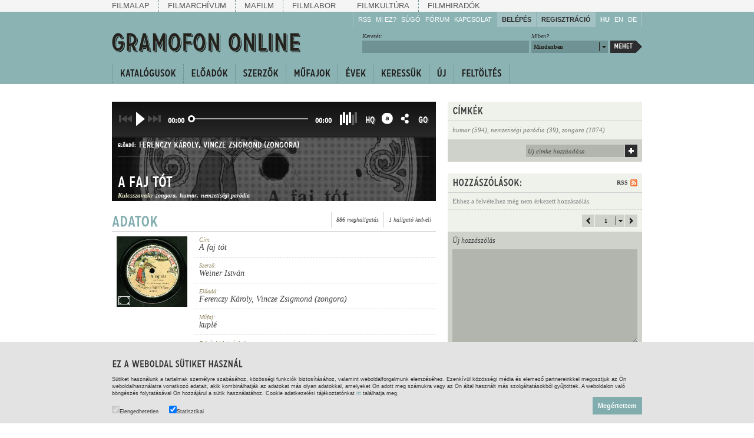

--- FILE ---
content_type: text/html; charset=utf-8
request_url: https://gramofononline.hu/1793742695/a_faj_tot
body_size: 7332
content:
<!DOCTYPE html PUBLIC "-//W3C//DTD XHTML 1.0 Strict" "http://www.w3.org/TR/xhtml1/DTD/xhtml1-strict.dtd">
<html xmlns="http://www.w3.org/1999/xhtml" lang="en" xml:lang="en">
	<head>
		<title>Gramofon Online / A faj tót</title>
		<meta http-equiv="Content-Type" content="text/html; charset=UTF-8" />
		<meta name="description" content="Szerző: Weiner István; Előadó: Ferenczy Károly, Vincze Zsigmond (zongora); Műfaj: kuplé; Felvétel ideje és helye: 1910 körül, Budapest; Kiadó: Első Magyar Hanglemez Gyár" />
		<meta name="keywords" content="kuplé Weiner István Ferenczy Károly, Vincze Zsigmond (zongora) 1910 körül Budapest" />
		<meta name="author" content="NAVA, Neumann Nonprofit Kft." />
		<meta name="copyright" content="NAVA, Neumann Nonprofit Kft." />
		<meta http-equiv="cache-control" content="no-cache" />
		<meta http-equiv="pragma" content="no-cache" />
		<meta http-equiv="imagetoolbar" content="no" />
		<link rel="shortcut icon" href="/favicon.ico" type="image/x-icon" />
        <link rel="stylesheet" href="https://cdnjs.cloudflare.com/ajax/libs/font-awesome/4.7.0/css/font-awesome.min.css">
        <link rel="stylesheet" type="text/css" href="css/reset.css" />

		<meta property="og:site_name" content="Gramofon Online">
		<meta property="og:url" content="https://gramofononline.hu/1793742695/a_faj_tot" />
		<meta property="og:title" content="Gramofon Online / A faj tót" />
		<meta property="og:description" content="Szerző: Weiner István; Előadó: Ferenczy Károly, Vincze Zsigmond (zongora); Műfaj: kuplé; Felvétel ideje és helye: 1910 körül, Budapest; Kiadó: Első Magyar Hanglemez Gyár" />
        <meta property="og:image" content="http://gramofononline.hu/keyframe/go/midres/midres_emhgy_2650.jpg" />
		<meta property="og:image:width" content="600" />
		<meta property="og:image:height" content="315" />
		<meta property="og:image:secure_url" content="http://gramofononline.hu/keyframe/go/midres/midres_emhgy_2650.jpg" />

		<!--  css -->
		<!--[if lt IE 7]>
		<style type="text/css">
			img { behavior: url(/css/iepngfix.htc) }
		</style>
		<![endif]-->
		<link rel="stylesheet" type="text/css" href="/css/gramofon.css?5" />
		
		<!-- facebook / iwiw -->
		<link rel="image_src" href="http://gramofononline.hu/keyframe/go/midres/midres_emhgy_2650.jpg" />
		<link rel="video_src" href="http://gramofononline.hu/flash/loader.swf?id=1793742695&amp;autoplay=1" />
		<meta name="video_width" content="450" />
		<meta name="video_height" content="165" />
		<meta name="medium" content="video" />
		<meta name="video_type" content="application/x-shockwave-flash" />
	
		<!-- cufón replacement -->
		<script type="text/javascript" src="/js/cufon-yui.js"></script>
		<script type="text/javascript" src="/js/carrosserie.js"></script>
	
		<!-- jquery -->
		<script type="text/javascript" src="/js/jquery/jquery-1.3.2.min.js"></script>
		<script type="text/javascript" src="/js/jquery/jquery.color.js"></script>
		<script type="text/javascript" src="/js/jquery/jquery.styleselect.js"></script>
		<script type="text/javascript" src="/js/jquery/jquery.prettyPopin.js"></script>
		
		<!-- scripts -->
		<script type="text/javascript" src="/js/swfobject.js"></script>
		<script type="text/javascript" src="/js/gramofon.js?5"></script>
		<script type="text/javascript" src="/js/listen.js"></script>
		<script type="text/javascript" src="/js/lang.js"></script>
		<script type="text/javascript" src="/js/lang_1.js"></script>
		<script type="text/javascript">var track=1793742695;</script>
		<script type="text/javascript">
			var playerhost = 'http://gramofononline.hu';
			var playervars = {loc:1,autoplay:false,host:playerhost,id:track,lang:1};
			var playerparams = { scale:'noScale', salign:'lt', menu:'false' , AllowScriptAccess:'always', wmode:'opaque'};
			var playerattributes = {id:'player'};      
            var trackList = [{"id":"1793742695","source":"emhgy_2650","name":"A faj t\u00f3t","subname":"","paralelname":"","record":"1910 k\u00f6r\u00fcl","long":"172","genre":"kupl\u00e9","author":"Weiner Istv\u00e1n","artist":"Ferenczy K\u00e1roly, Vincze Zsigmond (zongora)","state":"j\u00f3","matrica":"2650","publisher":"Els\u0151 Magyar Hanglemez Gy\u00e1r","img":"emhgy_2650","tags":["<a target=\"_blank\" href=\"\/search.php?tag=22&amp;q=zongora\">zongora<\/a>","<a target=\"_blank\" href=\"\/search.php?tag=33&amp;q=humor\">humor<\/a>","<a target=\"_blank\" href=\"\/search.php?tag=127&amp;q=nemzetis%C3%A9gi+par%C3%B3dia\">nemzetis\u00e9gi par\u00f3dia<\/a>"],"bSlide":"2109896276"}];
		</script>

		<!-- Player V2 -->
		<link rel="stylesheet" type="text/css" href="/css/player-v2.css?id=666" />
	</head>
	<body class="listen">
	
<script type="text/javascript" src="/js/jquery/jquery.autocomplete.js"></script>
<script type="text/javascript">
$(document).ready(function(){
	$("select[name=lng]").change(function(){
		document.location=$(this).attr("rel")+"&lng="+$(this).val();
	});
	var ac=$("#search_input").autocomplete({
		serviceUrl:'/data.php',
		minChars: 1,
		noCache: false,
		params: { n:234 }
	});
});
</script>
        <div id="top-nav">
			<div class="wrapper">
				<div class="items">
                    <a href="http://mnf.hu/hu" class="first">Filmalap</a>  
                    <a href="http://filmarchiv.hu/hu" >Filmarchívum</a> 
                    <a href="http://mafilm.hu/hu" >Mafilm</a> 
                    <a href="http://filmlab.hu/hu" class="last">Filmlabor</a> 
                    <a class="separator"></a> 
                    <a href="http://filmkultura.hu/" >Filmkultúra</a> 
                    <a href="http://filmhiradokonline.hu/" class="last" >Filmhiradók</a> 
				</div>
			</div>			
		</div>
		<div id="header">
			<div class="wrapper">
				<a href="/"><img class="logo" src="/img/gramofon/header_logo.gif" alt="Gramofon Online" width="323" height="35"/></a>
				
				<div class="links">
					<div class="group first">
						<a href="/rss.php">RSS</a>
						<a href="/whatisthis.php">Mi ez?</a>
						<div class="block">
							<a href="/help.php" class="block_title">Súgó</a>
							<div class="block_wrapper">
								<div class="block_panel">
									<a href="/help.php#hallgassa">Hallgassa!</a>
									<a href="/help.php#gyarapitsa">Gyarapítsa!</a>
									<a href="/help.php#kovesse">Kövesse!</a>
									<a href="/help.php#ossza">Ossza meg!</a>
								</div>
							</div>
						</div>
						<a href="/forum.php">Fórum</a>
						<a href="/popin.php?n=30" rel="prettypopin">Kapcsolat</a>
					</div>
					
					<div class="group login">	
												<a href="/popin.php?n=1" class="button" rel="prettypopin">Belépés</a>
						<a href="/popin.php?n=2" class="button" rel="prettypopin">Regisztráció</a>
											</div>
					
					<div class="group langs">
													<a href="/1793742695/a_faj_tot" class="lang selected">HU</a>
													<a href="/en/1793742695/a_faj_tot" class="lang ">EN</a>
													<a href="/de/1793742695/a_faj_tot" class="lang ">DE</a>
											</div>
					
				</div>
				
				<div class="search">
					<a href="/search.php" class="button">Mehet</a>
					<div class="col">
						<div class="label">Miben?</div>
						<select name="search_fields">
														<option value="0">Mindenben</option>
							<option value="1">Címekben</option>
							<option value="2">Címkékben</option>
							<option value="8">Előadók között</option>
							<option value="5">Szerzők között</option>
							<option value="21">Műfajokban</option>
							<option value="12">Években</option>
							<option value="20">Kiadók között</option>
							<option value="22">Gyűjteményekben</option>
							<option value="15">Lemezszámokban</option>
							<option value="27">Hiányzók között</option>
						</select>
					</div>
					<div class="col">
						<div class="label">Keresés:</div>
						<input type="text" id="search_input" value="" />
					</div>
				</div>
			</div>
		
			<div id="nav">
				<div class="wrapper">
					<div class="items">
						<a class="item" id="item_catalogue">Katalógusok</a>
						<a class="item" id="item_artists">Előadók</a>
						<a class="item" id="item_composers">Szerzők</a>
						<a class="item" id="item_genres">Műfajok</a>
						<a class="item" id="item_years">Évek</a>
						<a class="item" id="item_wanted" href="/search.php?ord=7&amp;w=2">Keressük</a>
						<a class="item" id="item_newest" href="/search.php?ord=9">Új</a>
						<a class="item last" id="item_uploading" href="/upload.php">Feltöltés</a>
					</div>
					<div style="clear:both"></div>
				</div>
				<div class="menus">
					
					<div id="item_catalogue_menu" class="menu">
						<div class="wrapper">
							<div class="cols"></div>
							<div class="menu_nav_wrapper">
								<div class="menu_nav">
									<a href="/data.php?n=100&amp;p=0" class="button left"></a>
									<a href="/data.php?n=100&amp;p=0" class="button right"></a>
								</div>
							</div>
						</div>
					</div>
					
					<div id="item_artists_menu" class="menu">
						<div class="wrapper">
							<div class="cols"></div>
							<div class="menu_nav_wrapper">
								<div class="menu_nav">
									<a href="/data.php?n=101&amp;p=0" class="button left"></a>
									<a href="/data.php?n=101&amp;p=0" class="button right"></a>
								</div>
							</div>
						</div>
					</div>
					
					<div id="item_composers_menu" class="menu">
						<div class="wrapper">
							<div class="cols"></div>
							<div class="menu_nav_wrapper">
								<div class="menu_nav">
									<a href="/data.php?n=102&amp;p=0" class="button left"></a>
									<a href="/data.php?n=102&amp;p=0" class="button right"></a>
								</div>
							</div>
						</div>
					</div>
					
					<div id="item_genres_menu" class="menu">
						<div class="wrapper">
							<div class="cols"></div>
							<div class="menu_nav_wrapper">
								<div class="menu_nav">
									<a href="/data.php?n=103&amp;p=0" class="button left"></a>
									<a href="/data.php?n=103&amp;p=0" class="button right"></a>
								</div>
							</div>
						</div>
					</div>
					
					<div id="item_years_menu" class="menu">
						<div class="wrapper">
							<div class="cols"></div>
							<div class="menu_nav_wrapper">
								<div class="menu_nav">
									<a href="/data.php?n=104&amp;p=0" class="button left"></a>
									<a href="/data.php?n=104&amp;p=0" class="button right"></a>
								</div>
							</div>
						</div>
					</div>
					
					<div id="item_wanted_menu" class="menu">
						<div class="wrapper">
							<div class="cols"></div>
							<div class="menu_nav_wrapper">
								<div class="menu_nav">
									<a href="/data.php?n=106&amp;p=0" class="button left"></a>
									<a href="/data.php?n=106&amp;p=0" class="button right"></a>
								</div>
							</div>
						</div>
					</div>
				
				</div>
			</div>
		</div>
		
		<div class="wrapper">
			
			<div class="listen_right">
				
				<div id="tags">
					<h2>Címkék</h2>
					<div class="items"><a href="/search.php?tag=33&amp;q=humor">humor (594)</a>, <a href="/search.php?tag=127&amp;q=nemzetis%C3%A9gi+par%C3%B3dia">nemzetiségi paródia (39)</a>, <a href="/search.php?tag=22&amp;q=zongora">zongora (1074)</a></div>
					<div class="add_tag">
						<div class="input_container">
							<input name="add_tag"/>
							<a class="button"></a>
						</div>
					</div>
				</div>
				
				<div id="comments">
					<a class="rss" href="/rss.php?type=comments&amp;title=a_faj_tot&amp;id=1793742695">RSS</a>
					<h2>Hozzászólások:</h2>
					<!--<div class="count">összesen:0</div>-->
					<div class="items"></div>
					<div class="pager_wrapper">
						<div class="pager">
							<a href="/data.php?n=400&amp;track=1793742695&amp;p=0" class="button left"></a>
							<select name="related_pager_select"></select>
							<a href="/data.php?n=400&amp;track=1793742695&amp;p=0" class="button right"></a>
						</div>
					</div>
					<div class="comment_input">
						<div class="textarea_title">Új hozzászólás</div>
						<textarea></textarea>
												<div class="msg">Ha a felvétellel kapcsolatban szeretné közzétenni véleményét, kérjük, <a href="popin.php?n=2" rel="prettypopin">regisztráljon</a>, vagy <a href="popin.php?n=1" rel="prettypopin">lépjen be</a> az oldalra.</div>
											</div>
				</div>
				
			</div>
            <div id="player-v2"  v-bind:class="{ playlist: showPlayList,withoutPlaylist:!showPlayList }">
    <div id="player-overlay"></div>
    <transition name="fade">
        <div v-if="show" id="top-image" v-bind:style='{"background-image": "url(" + imageUrl + ")", }'></div>
    </transition>
    <div id="control">
        <ul>
            <li>
                <a  v-on:click="prev()"  v-bind:class="{ disabled: !showPlayList }">
                    <i class="prev-icon" aria-hidden="true"></i>
                </a>
            </li>
            <li class="play-start-stop">
                <a v-if="!sound.playing()" id="play" v-on:click="play()"  v-bind:class="{ disabled: !active.source }">
                    <i v-bind:class="'play-icon'" aria-hidden="true"></i>
                </a>
                <a v-if="sound.playing()" id="pause" v-on:click="stop()">
                    <i  v-bind:class="'pause-icon'" aria-hidden="true"></i>
                </a>
            </li>
            <li>
                <a  v-on:click="next()" v-bind:class="{ disabled: !showPlayList }">
                    <i class="next-icon" aria-hidden="true"></i>
                </a>
            </li>
            <li class="time">
                <a v-html="timer"></a>
            </li>
            <li>
                <vue-slider v-model="progress"  v-on:click="mouseDown" @drag-start="mouseDown" @drag-end="mouseLeave" v-bind="options">
                    <template slot="label"  slot-scope="{ label, active }">
                        <span   v-on:click="mouseDownTimeline(label)" :class="['custom-label', { active }]" v-if="label % 2 === 0">
                            {{ label }}
                        </span>
                    </template>        
                 </vue-slider>
            </li>
            <li class="time">
                <a v-html="sound_duration"></a>
            </li>
            <li v-if="active.source" >
                <div class="star-rating">
                    <input id="star-6xx" type="radio" name="ratingy"  value="1"  v-model="volum" />
                    <label class="line-6" for="star-6xx" title="6 stars"></label>

                    <input id="star-5xx" type="radio" name="ratingy" value="0.7"  v-model="volum" />
                    <label class="line-1" for="star-5xx" title="5 stars"></label>

                    <input id="star-4xx" type="radio" name="ratingy" value="0.6"  v-model="volum" />
                    <label for="star-4xx" title="4 stars"></label>

                    <input id="star-3xx" type="radio" name="ratingy" value="0.5"  v-model="volum" />
                    <label for="star-3xx" title="3 stars"></label>

                    <input id="star-2xx" type="radio" name="ratingy" value="0.3"  v-model="volum" />
                    <label for="star-2xx" title="2 stars"></label>

                    <input id="star-1xx" type="radio" name="ratingy"  value="0.2" v-model="volum" />
                    <label for="star-1xx" title="1 star"></label>
                </div>
            </li>
            <li v-if="active.source" class="action" v-bind:class='{ disabled: noiseReductionNotFound }'  v-on:click="playMaster()" >
                <a class="action-btn" title="Zajos változat"   v-bind:class='{ active: isMaster }'>
                    <i class="hq">HQ</i>                   
                    <i class="hover" aria-hidden="true"></i>
                </a>
            </li>
            <li v-if="active.source" class="action" v-on:click="getOtherSide()">
                <a class="action-btn"  >
                    <i class="a-side" aria-hidden="true"></i>
                    <i class="b-side" aria-hidden="true"></i>
                    <i class="hover" aria-hidden="true"></i>
                </a>
            </li>
            <li v-if="active.source" title="Megosztom" class="action">
                <a v-if="showPlayList && !playerVars.rid" href="/popin.php?n=42"  rel="prettypopin" class="action-btn" >
                    <i class="share" aria-hidden="true"></i>
                    <i class="hover" aria-hidden="true"></i>
                </a>
                <a v-if="!showPlayList && !playerVars.rid" :href="'/popin.php?n=42&track=' + active.id" title="Megosztom"   rel="prettypopin" class="action-btn" >
                   <i class="share" aria-hidden="true"></i>
                   <i class="hover" aria-hidden="true"></i>
                </a>
                <a v-if="playerVars.rid" :href="'/popin.php?n=43&playradio='+playerVars.rid2" title="Megosztom"   rel="prettypopin" class="action-btn" >
                   <i class="share" aria-hidden="true"></i>
                   <i class="hover" aria-hidden="true"></i>
                </a>
            </li>
            <li class="action">
                <a target="_blank" href="https://gramofononline.hu" title="Gramofon Online"  class="action-btn" >
                    <i class="go">GO</i> 
                    <i class="hover" aria-hidden="true"></i>
                </a>
            </li>
        </ul>
    </div>
    <div id="track-data">
        <transition name="slide-fade">
            <div>
                <div id="container">
                    <div id="pattern1" class="pattern current">
                        <p>
                            Előadó:
                        </p>
                        <h1 v-html="metaData.artist">             
                        </h1>
                    </div>
                    <div id="pattern2" class="pattern">
                        <p>
                            Szerző:
                        </p>
                        <h1 v-if="metaData.composer" v-html="metaData.composer">
                            <a>-</a>
                        </h1>
                        <h1  v-else>
                            <a >-</a>
                        </h1>
                    </div>
                    <div id="pattern3" class="pattern">
                        <p>
                            Műfaj:
                        </p>
                        <h1>
                            <a  v-html="active.genre" :href="metaData.genre_link"></a>
                        </h1>
                    </div>
                    <div id="pattern4" class="pattern">
                        <p>
                            Megjelenés ideje:
                        </p>
                        <h1>
                            <a  v-html="active.record" :href="metaData.year_link"></a>
                        </h1>
                    </div>
                    <div id="pattern5" class="pattern">
                        <p>
                            Kiadó:
                        </p>
                        <h1>
                            <a  v-html="active.publisher" :href="metaData.publisher_link"></a>
                        </h1>
                    </div>
                    <div id="pattern6" class="pattern">
                        <p>
                            Lemezszám:
                        </p>
                        <h1>
                            <a v-html="active.matrica"></a>
                        </h1>
                    </div>
                </div>
            </div>
        </transition>
    </div>
    <div v-if="active.source" id="track-title">
        <h1>
            <transition name="slide-fade">
                <div v-if="show">
                    <a v-if="playerVars.lang == 1" v-html="active.name"  :href="'/'+metaData.track_link"></a>
                    <a v-if="playerVars.lang == 2" v-html="active.name"  :href="'/en/'+metaData.track_link"></a>
                    <a v-if="playerVars.lang == 3" v-html="active.name"  :href="'/de/'+metaData.track_link"></a>
                </div>
            </transition>
        </h1>
    </div>
    <div v-if="active.source" id="keywords">
        <transition name="slide-fade-2">
            <div v-if="show">
                <p>Kulcsszavak:</p>
                <p v-if="active.tags.length" class="keyword" v-for="(tag,index) in active.tags" v-html="tag"></p>
                <p v-if="!active.tags.length" class="keyword"><a>-</a></p>
            </div>
        </transition>
    </div>
    <div id="playlist" v-if="showPlayList">
        <div class="table">
            <div class="table-head">
                <div class="table-head-row">
                    <div class="table-cell">Cím</div>
                    <div class="table-cell artist">Előadó</div>
                    <div class="table-cell record">Megjelenés ideje</div>
                </div>
            </div>
            <div class="table-body">
                <div v-for="(track,index) in trackList" v-on:click="setActive(index)" class="table-row"  v-bind:class="{active:active.source === track.source}">
                    <div class="table-cell" v-html="track.name"></div>
                    <div class="table-cell artist" v-html="track.artist"></div>
                    <div class="table-cell record" v-html="track.record"></div>
                </div>
            </div>
        </div>
    </div>
</div>

			<div class="listen_left">		
				
								<div id="track_data">
											<h2>Adatok</h2>
					<div class="viewed"><span>886 meghallgatás</span><span>1 hallgató kedveli</span></div>
					<div class="details">
						<div class="images">
							<div class="zoom"><img src="/img/gramofon/listen_zoom.gif" alt="Nagyítás" /></div>
							<div class="container"><a href="/data.php?n=600&amp;fname=emhgy_2650"><img src="https://gramofononline.hu/keyframe/go/lores/lores_emhgy_2650.jpg" alt="emhgy_2650" width="120" height="120"/></a></div>
						</div>
						<div class="rows">
							<div class="row"><span class="label">
								Cím: </span><a href="/search.php?sf=1&amp;q=A+faj+t%C3%B3t">A faj tót</a>
							</div>
							<div class="row"><span class="label">Szerző: </span><a href="/search.php?sf=5&amp;q=Weiner+Istv%C3%A1n">Weiner István</a></div>
							<div class="row"><span class="label">Előadó: </span><a href="/search.php?sf=8&amp;q=Ferenczy+K%C3%A1roly">Ferenczy Károly</a>, <a href="/search.php?sf=8&amp;q=Vincze+Zsigmond+%28zongora%29">Vincze Zsigmond (zongora)</a></div>
							<div class="row"><span class="label">Műfaj: </span><a href="/search.php?sf=21&amp;q=kupl%C3%A9">kuplé</a></div>
							<div class="row"><span class="label">Felvétel ideje és helye: </span><a href="/search.php?sf=12&amp;q=1910+k%C3%B6r%C3%BCl">1910 körül</a>, Budapest</div>
							<div class="row"><span class="label">Kiadó: </span><a href="/search.php?sf=20&amp;ord=7&amp;q=Els%C5%91+Magyar+Hanglemez+Gy%C3%A1r">Első Magyar Hanglemez Gyár</a></div>
							<div class="row last"><span class="label">Jogi státusz: </span>jogvédett mű</div>
						</div>
					</div>
					<div class="details">
						<div class="row"><span class="label">Címfordítás: </span>-</div>
						<div class="row"><span class="label">Gyűjtemény: </span><a href="/search.php?sf=22&amp;q=Kiss+G%C3%A1bor+Zolt%C3%A1n">Kiss Gábor Zoltán</a></div>
						<div class="row"><span class="label">Megjegyzés: </span>-</div>
						<div class="cols">
							<div class="col"><span class="label">Nyelv: </span>magyar</div>
							<div class="col"><span class="label">Időtartam: </span>2' 52"</div>
							<div class="col"><span class="label">Lemezszám, Matricaszám: </span>2650, M 2650</div>
							<div class="col last"><span class="label">Lemez oldalpár: </span>2650/2651</div>
						</div>
						<div class="cols last">
							<div class="col"><span class="label">Lemeztípus: </span>78 rpm</div>
							<div class="col"><span class="label">Lemezméret: </span>25 cm</div>
							<div class="col"><span class="label">Felvételi mód: </span>akusztikus</div>
							<div class="col last"><span class="label">Állapot: </span>jó</div>
						</div>
					</div>				</div>
				
				<div id="related">
					<h2>Kapcsolódó felvételek</h2>
					<div class="tabs">
						<a class="tab" href="/data.php?n=202&amp;q=Ferenczy+K%C3%A1roly&amp;npp=5&amp;track=1793742695" style="color:#414141;">az előadótól</a>
						<a class="tab selected" href="/data.php?n=201&amp;q=Weiner+Istv%C3%A1n&amp;npp=5&amp;track=1793742695" style="color:#414141;">a szerzőtől</a>
						<a class="tab" href="/data.php?n=203&amp;q=kupl%C3%A9&amp;npp=5&amp;track=1793742695" style="color:#414141;">a műfajból</a>
						<a class="tab" href="/data.php?n=200&amp;q=1910+k%C3%B6r%C3%BCl&amp;npp=5&amp;track=1793742695" style="color:#414141;">az évből</a>
					</div>
					<div class="options">
						<a href="#"><img class="a" src="/img/gramofon/related_options.png" alt="" width="39" height="21" /><img class="b" src="/img/gramofon/related_options-hover.png" alt="" width="39" height="21" /></a>
						<div class="options_items">
							<a class="options_item play" href="#"><span>lejátszom</span></a>
														<a class="options_item share" href="#"><span>megosztom</span></a>
						</div>
					</div>
					<div class="items">
						<div class="item"><a class="title" href="/1540370629/bolero_walc_karasinskiego">"Bolero" walc Karasinskiego</a><div class="details">Előadó: -; Szerző: <b>-</b>; Megjelenés ideje: <a href="/search.php?sf=12&amp;q=1910+k%C3%B6r%C3%BCl">1910 körül</a><br/><a href="/1540370629/bolero_walc_karasinskiego" class="playcount">105 lejátszás</a></div></div><div class="item"><a class="title" href="/767511762/hercegkisasszony_keringo">"Hercegkisasszony keringő" </a><div class="details">Előadó: -; Szerző: <b>-</b>; Megjelenés ideje: <a href="/search.php?sf=12&amp;q=1910+k%C3%B6r%C3%BCl">1910 körül</a><br/><a href="/767511762/hercegkisasszony_keringo" class="playcount">202 lejátszás</a></div></div><div class="item"><a class="title" href="/812376249/a_bihari_hatarszelen">A bihari határszélen</a><div class="details">Előadó: -; Szerző: <b>-</b>; Megjelenés ideje: <a href="/search.php?sf=12&amp;q=1910+k%C3%B6r%C3%BCl">1910 körül</a><br/><a href="/812376249/a_bihari_hatarszelen" class="playcount">190 lejátszás</a></div></div><div class="item"><a class="title" href="/2067311017/a_biro_elott_ii_resz">A bíró előtt (II. rész)</a><div class="details">Előadó: <a href="/search.php?sf=8&amp;q=G%C3%B6nd%C3%B6r+Aur%C3%A9l">Göndör Aurél</a>, <a href="/search.php?sf=8&amp;q=Adorj%C3%A1n+L%C3%A1szl%C3%B3">Adorján László</a>; Szerző: <b>-</b>; Megjelenés ideje: <a href="/search.php?sf=12&amp;q=1910+k%C3%B6r%C3%BCl">1910 körül</a><br/><a href="/2067311017/a_biro_elott_ii_resz" class="playcount">187 lejátszás</a></div></div><div class="item"><a class="title" href="/1233966418/a_biro_elott_ii_resz">A bíró előtt (II. rész)</a><div class="details">Előadó: <a href="/search.php?sf=8&amp;q=G%C3%B6nd%C3%B6r+Aur%C3%A9l+%C3%A9s+t%C3%A1rsulata">Göndör Aurél és társulata</a>; Szerző: <b>-</b>; Megjelenés ideje: <a href="/search.php?sf=12&amp;q=1910+k%C3%B6r%C3%BCl">1910 körül</a><br/><a href="/1233966418/a_biro_elott_ii_resz" class="playcount">246 lejátszás</a></div></div>					</div>
				</div>
			
			</div>
		</div>
			
		
	<div id="cookietext">
    <div class="wrapper">
        <h2>Ez a weboldal sütiket használ</h2>

        <p>Sütiket használunk a tartalmak személyre szabásához, közösségi funkciók biztosításához, valamint weboldalforgalmunk elemzéséhez. Ezenkívül közösségi média és elemező partnereinkkel megosztjuk az Ön weboldalhasználatra vonatkozó adatait, akik kombinálhatják az adatokat más olyan adatokkal, amelyeket Ön adott meg számukra vagy az Ön által használt más szolgáltatásokból gyűjtöttek. A weboldalon való böngészés folytatásával Ön hozzájárul a sütik használatához.
            Cookie adatkezelési tájékoztatónkat <a href="https://filmarchiv.hu/hu/rolunk/adatkezelesi-tajekoztatok/cookie-adatkezelesi-tajekoztato" target="_blank">itt</a> találhatja meg.</p>

        <div class="checkbox">
            <label><input type="checkbox" checked disabled>Elengedhetetlen</label>
            <label><input type="checkbox" id="cookie_extra" value="1" checked>Statisztikai</label>
        </div>
        <a href="javascript:void(0);" class="button" id="cookie_accept" onclick="acceptCookie()">Megértettem</a>
    </div>
</div>

<script>
function acceptCookie() {
    document.getElementById("cookietext").style.display = "none";

    var d = new Date();
    d.setTime(d.getTime() + (365*24*60*60*1000));
    var expires = "expires="+d.toUTCString();
    document.cookie = "go[cookieaccept]=yes; " + expires;

    if (document.getElementById("cookie_extra").checked == true) {
        document.cookie = "go[cookieaccept]=extra; " + expires;
    }
}
</script>

        <div id="alertmsg"><div class="wrapper"></div></div>
        <div id="footer">
            <div class="wrapper">
                <div class="col first">
                    <a href="http://filmarchiv.hu/hu" target="_blank">
                       <img src="/img/gramofon/nfi_nega_hun.svg" alt="NFI" width="310" />
                    </a>
                    <div class="links"><a target="_blank" href="https://filmarchiv.hu/hu/rolunk/adatkezelesi-tajekoztatok/cookie-adatkezelesi-tajekoztato">Adatkezelés</a>&nbsp;&nbsp;|&nbsp;&nbsp;<a href="/copyright.php">Szerzői és felhasználói jogok</a>&nbsp;&nbsp;|&nbsp;&nbsp;<a href="/imprint.php">Impresszum</a></div>
                </div>
                <div class="col">
                    <a href="http://www.kozadattar.hu" target="_blank">Közadattár</a><br/>
                    <a href="http://www.mszh.hu" target="_blank">MSZH</a><br/>
                    <a href="http://www.artisjus.hu" target="_blank">Artisjus</a><br/>
                    <a href="http://szinhaziintezet.hu" target="_blank">OSZMI</a><br/>
                    <a href="http://www.oszk.hu/hun/konyvtar/szervfel/kulongy/zenemutar/zenemutar_index_hu.htm" target="_blank">OSZK Zeneműtár</a>
                </div>
                <div class="col">
                    <a href="http://gramofononline.blog.hu" target="blank">Blog</a><br/>
                    <a href="/forum.php">Fórum</a><br/>
                    <a href="http://www.facebook.com/pages/Gramofon-Online/370414545705" target="blank">Facebook</a><br/>
                    <a href="http://www.twitter.com/gramofononline" target="blank">Twitter</a><br/>
                </div>
                <div class="col">
                    <a href="/index.php">Főoldal</a><br/>
                    <a href="/popin.php?n=1" rel="prettypopin">Belépés</a><br/>
                    <a href="/popin.php?n=2" rel="prettypopin">Regisztráció</a><br/>
                    <a href="/whatisthis.php">Mi ez?</a><br/>
                    <a href="/help.php">Súgó</a><br/>
                    <a href="/popin.php?n=30" rel="prettypopin">Kapcsolat</a><br/>
                </div>
            </div>
        </div>

	
	<script type="text/javascript" src="/js/player-v2.js?id=666"></script>
	</body>
</html>

--- FILE ---
content_type: text/html; charset=utf-8
request_url: https://gramofononline.hu/1793742695/css/reset.css
body_size: 7383
content:
<!DOCTYPE html PUBLIC "-//W3C//DTD XHTML 1.0 Strict" "http://www.w3.org/TR/xhtml1/DTD/xhtml1-strict.dtd">
<html xmlns="http://www.w3.org/1999/xhtml" lang="en" xml:lang="en">
	<head>
		<title>Gramofon Online / A faj tót</title>
		<meta http-equiv="Content-Type" content="text/html; charset=UTF-8" />
		<meta name="description" content="Szerző: Weiner István; Előadó: Ferenczy Károly, Vincze Zsigmond (zongora); Műfaj: kuplé; Felvétel ideje és helye: 1910 körül, Budapest; Kiadó: Első Magyar Hanglemez Gyár" />
		<meta name="keywords" content="kuplé Weiner István Ferenczy Károly, Vincze Zsigmond (zongora) 1910 körül Budapest" />
		<meta name="author" content="NAVA, Neumann Nonprofit Kft." />
		<meta name="copyright" content="NAVA, Neumann Nonprofit Kft." />
		<meta http-equiv="cache-control" content="no-cache" />
		<meta http-equiv="pragma" content="no-cache" />
		<meta http-equiv="imagetoolbar" content="no" />
		<link rel="shortcut icon" href="/favicon.ico" type="image/x-icon" />
        <link rel="stylesheet" href="https://cdnjs.cloudflare.com/ajax/libs/font-awesome/4.7.0/css/font-awesome.min.css">
        <link rel="stylesheet" type="text/css" href="css/reset.css" />

		<meta property="og:site_name" content="Gramofon Online">
		<meta property="og:url" content="https://gramofononline.hu/1793742695/css/reset.css" />
		<meta property="og:title" content="Gramofon Online / A faj tót" />
		<meta property="og:description" content="Szerző: Weiner István; Előadó: Ferenczy Károly, Vincze Zsigmond (zongora); Műfaj: kuplé; Felvétel ideje és helye: 1910 körül, Budapest; Kiadó: Első Magyar Hanglemez Gyár" />
        <meta property="og:image" content="http://gramofononline.hu/keyframe/go/midres/midres_emhgy_2650.jpg" />
		<meta property="og:image:width" content="600" />
		<meta property="og:image:height" content="315" />
		<meta property="og:image:secure_url" content="http://gramofononline.hu/keyframe/go/midres/midres_emhgy_2650.jpg" />

		<!--  css -->
		<!--[if lt IE 7]>
		<style type="text/css">
			img { behavior: url(/css/iepngfix.htc) }
		</style>
		<![endif]-->
		<link rel="stylesheet" type="text/css" href="/css/gramofon.css?5" />
		
		<!-- facebook / iwiw -->
		<link rel="image_src" href="http://gramofononline.hu/keyframe/go/midres/midres_emhgy_2650.jpg" />
		<link rel="video_src" href="http://gramofononline.hu/flash/loader.swf?id=1793742695&amp;autoplay=1" />
		<meta name="video_width" content="450" />
		<meta name="video_height" content="165" />
		<meta name="medium" content="video" />
		<meta name="video_type" content="application/x-shockwave-flash" />
	
		<!-- cufón replacement -->
		<script type="text/javascript" src="/js/cufon-yui.js"></script>
		<script type="text/javascript" src="/js/carrosserie.js"></script>
	
		<!-- jquery -->
		<script type="text/javascript" src="/js/jquery/jquery-1.3.2.min.js"></script>
		<script type="text/javascript" src="/js/jquery/jquery.color.js"></script>
		<script type="text/javascript" src="/js/jquery/jquery.styleselect.js"></script>
		<script type="text/javascript" src="/js/jquery/jquery.prettyPopin.js"></script>
		
		<!-- scripts -->
		<script type="text/javascript" src="/js/swfobject.js"></script>
		<script type="text/javascript" src="/js/gramofon.js?5"></script>
		<script type="text/javascript" src="/js/listen.js"></script>
		<script type="text/javascript" src="/js/lang.js"></script>
		<script type="text/javascript" src="/js/lang_1.js"></script>
		<script type="text/javascript">var track=1793742695;</script>
		<script type="text/javascript">
			var playerhost = 'http://gramofononline.hu';
			var playervars = {loc:1,autoplay:false,host:playerhost,id:track,lang:1};
			var playerparams = { scale:'noScale', salign:'lt', menu:'false' , AllowScriptAccess:'always', wmode:'opaque'};
			var playerattributes = {id:'player'};      
            var trackList = [{"id":"1793742695","source":"emhgy_2650","name":"A faj t\u00f3t","subname":"","paralelname":"","record":"1910 k\u00f6r\u00fcl","long":"172","genre":"kupl\u00e9","author":"Weiner Istv\u00e1n","artist":"Ferenczy K\u00e1roly, Vincze Zsigmond (zongora)","state":"j\u00f3","matrica":"2650","publisher":"Els\u0151 Magyar Hanglemez Gy\u00e1r","img":"emhgy_2650","tags":["<a target=\"_blank\" href=\"\/search.php?tag=22&amp;q=zongora\">zongora<\/a>","<a target=\"_blank\" href=\"\/search.php?tag=33&amp;q=humor\">humor<\/a>","<a target=\"_blank\" href=\"\/search.php?tag=127&amp;q=nemzetis%C3%A9gi+par%C3%B3dia\">nemzetis\u00e9gi par\u00f3dia<\/a>"],"bSlide":"2109896276"}];
		</script>

		<!-- Player V2 -->
		<link rel="stylesheet" type="text/css" href="/css/player-v2.css?id=666" />
	</head>
	<body class="listen">
	
<script type="text/javascript" src="/js/jquery/jquery.autocomplete.js"></script>
<script type="text/javascript">
$(document).ready(function(){
	$("select[name=lng]").change(function(){
		document.location=$(this).attr("rel")+"&lng="+$(this).val();
	});
	var ac=$("#search_input").autocomplete({
		serviceUrl:'/data.php',
		minChars: 1,
		noCache: false,
		params: { n:234 }
	});
});
</script>
        <div id="top-nav">
			<div class="wrapper">
				<div class="items">
                    <a href="http://mnf.hu/hu" class="first">Filmalap</a>  
                    <a href="http://filmarchiv.hu/hu" >Filmarchívum</a> 
                    <a href="http://mafilm.hu/hu" >Mafilm</a> 
                    <a href="http://filmlab.hu/hu" class="last">Filmlabor</a> 
                    <a class="separator"></a> 
                    <a href="http://filmkultura.hu/" >Filmkultúra</a> 
                    <a href="http://filmhiradokonline.hu/" class="last" >Filmhiradók</a> 
				</div>
			</div>			
		</div>
		<div id="header">
			<div class="wrapper">
				<a href="/"><img class="logo" src="/img/gramofon/header_logo.gif" alt="Gramofon Online" width="323" height="35"/></a>
				
				<div class="links">
					<div class="group first">
						<a href="/rss.php">RSS</a>
						<a href="/whatisthis.php">Mi ez?</a>
						<div class="block">
							<a href="/help.php" class="block_title">Súgó</a>
							<div class="block_wrapper">
								<div class="block_panel">
									<a href="/help.php#hallgassa">Hallgassa!</a>
									<a href="/help.php#gyarapitsa">Gyarapítsa!</a>
									<a href="/help.php#kovesse">Kövesse!</a>
									<a href="/help.php#ossza">Ossza meg!</a>
								</div>
							</div>
						</div>
						<a href="/forum.php">Fórum</a>
						<a href="/popin.php?n=30" rel="prettypopin">Kapcsolat</a>
					</div>
					
					<div class="group login">	
												<a href="/popin.php?n=1" class="button" rel="prettypopin">Belépés</a>
						<a href="/popin.php?n=2" class="button" rel="prettypopin">Regisztráció</a>
											</div>
					
					<div class="group langs">
													<a href="/1793742695/css/reset.css" class="lang selected">HU</a>
													<a href="/en/1793742695/css/reset.css" class="lang ">EN</a>
													<a href="/de/1793742695/css/reset.css" class="lang ">DE</a>
											</div>
					
				</div>
				
				<div class="search">
					<a href="/search.php" class="button">Mehet</a>
					<div class="col">
						<div class="label">Miben?</div>
						<select name="search_fields">
														<option value="0">Mindenben</option>
							<option value="1">Címekben</option>
							<option value="2">Címkékben</option>
							<option value="8">Előadók között</option>
							<option value="5">Szerzők között</option>
							<option value="21">Műfajokban</option>
							<option value="12">Években</option>
							<option value="20">Kiadók között</option>
							<option value="22">Gyűjteményekben</option>
							<option value="15">Lemezszámokban</option>
							<option value="27">Hiányzók között</option>
						</select>
					</div>
					<div class="col">
						<div class="label">Keresés:</div>
						<input type="text" id="search_input" value="" />
					</div>
				</div>
			</div>
		
			<div id="nav">
				<div class="wrapper">
					<div class="items">
						<a class="item" id="item_catalogue">Katalógusok</a>
						<a class="item" id="item_artists">Előadók</a>
						<a class="item" id="item_composers">Szerzők</a>
						<a class="item" id="item_genres">Műfajok</a>
						<a class="item" id="item_years">Évek</a>
						<a class="item" id="item_wanted" href="/search.php?ord=7&amp;w=2">Keressük</a>
						<a class="item" id="item_newest" href="/search.php?ord=9">Új</a>
						<a class="item last" id="item_uploading" href="/upload.php">Feltöltés</a>
					</div>
					<div style="clear:both"></div>
				</div>
				<div class="menus">
					
					<div id="item_catalogue_menu" class="menu">
						<div class="wrapper">
							<div class="cols"></div>
							<div class="menu_nav_wrapper">
								<div class="menu_nav">
									<a href="/data.php?n=100&amp;p=0" class="button left"></a>
									<a href="/data.php?n=100&amp;p=0" class="button right"></a>
								</div>
							</div>
						</div>
					</div>
					
					<div id="item_artists_menu" class="menu">
						<div class="wrapper">
							<div class="cols"></div>
							<div class="menu_nav_wrapper">
								<div class="menu_nav">
									<a href="/data.php?n=101&amp;p=0" class="button left"></a>
									<a href="/data.php?n=101&amp;p=0" class="button right"></a>
								</div>
							</div>
						</div>
					</div>
					
					<div id="item_composers_menu" class="menu">
						<div class="wrapper">
							<div class="cols"></div>
							<div class="menu_nav_wrapper">
								<div class="menu_nav">
									<a href="/data.php?n=102&amp;p=0" class="button left"></a>
									<a href="/data.php?n=102&amp;p=0" class="button right"></a>
								</div>
							</div>
						</div>
					</div>
					
					<div id="item_genres_menu" class="menu">
						<div class="wrapper">
							<div class="cols"></div>
							<div class="menu_nav_wrapper">
								<div class="menu_nav">
									<a href="/data.php?n=103&amp;p=0" class="button left"></a>
									<a href="/data.php?n=103&amp;p=0" class="button right"></a>
								</div>
							</div>
						</div>
					</div>
					
					<div id="item_years_menu" class="menu">
						<div class="wrapper">
							<div class="cols"></div>
							<div class="menu_nav_wrapper">
								<div class="menu_nav">
									<a href="/data.php?n=104&amp;p=0" class="button left"></a>
									<a href="/data.php?n=104&amp;p=0" class="button right"></a>
								</div>
							</div>
						</div>
					</div>
					
					<div id="item_wanted_menu" class="menu">
						<div class="wrapper">
							<div class="cols"></div>
							<div class="menu_nav_wrapper">
								<div class="menu_nav">
									<a href="/data.php?n=106&amp;p=0" class="button left"></a>
									<a href="/data.php?n=106&amp;p=0" class="button right"></a>
								</div>
							</div>
						</div>
					</div>
				
				</div>
			</div>
		</div>
		
		<div class="wrapper">
			
			<div class="listen_right">
				
				<div id="tags">
					<h2>Címkék</h2>
					<div class="items"><a href="/search.php?tag=33&amp;q=humor">humor (594)</a>, <a href="/search.php?tag=127&amp;q=nemzetis%C3%A9gi+par%C3%B3dia">nemzetiségi paródia (39)</a>, <a href="/search.php?tag=22&amp;q=zongora">zongora (1074)</a></div>
					<div class="add_tag">
						<div class="input_container">
							<input name="add_tag"/>
							<a class="button"></a>
						</div>
					</div>
				</div>
				
				<div id="comments">
					<a class="rss" href="/rss.php?type=comments&amp;title=a_faj_tot&amp;id=1793742695">RSS</a>
					<h2>Hozzászólások:</h2>
					<!--<div class="count">összesen:0</div>-->
					<div class="items"></div>
					<div class="pager_wrapper">
						<div class="pager">
							<a href="/data.php?n=400&amp;track=1793742695&amp;p=0" class="button left"></a>
							<select name="related_pager_select"></select>
							<a href="/data.php?n=400&amp;track=1793742695&amp;p=0" class="button right"></a>
						</div>
					</div>
					<div class="comment_input">
						<div class="textarea_title">Új hozzászólás</div>
						<textarea></textarea>
												<div class="msg">Ha a felvétellel kapcsolatban szeretné közzétenni véleményét, kérjük, <a href="popin.php?n=2" rel="prettypopin">regisztráljon</a>, vagy <a href="popin.php?n=1" rel="prettypopin">lépjen be</a> az oldalra.</div>
											</div>
				</div>
				
			</div>
            <div id="player-v2"  v-bind:class="{ playlist: showPlayList,withoutPlaylist:!showPlayList }">
    <div id="player-overlay"></div>
    <transition name="fade">
        <div v-if="show" id="top-image" v-bind:style='{"background-image": "url(" + imageUrl + ")", }'></div>
    </transition>
    <div id="control">
        <ul>
            <li>
                <a  v-on:click="prev()"  v-bind:class="{ disabled: !showPlayList }">
                    <i class="prev-icon" aria-hidden="true"></i>
                </a>
            </li>
            <li class="play-start-stop">
                <a v-if="!sound.playing()" id="play" v-on:click="play()"  v-bind:class="{ disabled: !active.source }">
                    <i v-bind:class="'play-icon'" aria-hidden="true"></i>
                </a>
                <a v-if="sound.playing()" id="pause" v-on:click="stop()">
                    <i  v-bind:class="'pause-icon'" aria-hidden="true"></i>
                </a>
            </li>
            <li>
                <a  v-on:click="next()" v-bind:class="{ disabled: !showPlayList }">
                    <i class="next-icon" aria-hidden="true"></i>
                </a>
            </li>
            <li class="time">
                <a v-html="timer"></a>
            </li>
            <li>
                <vue-slider v-model="progress"  v-on:click="mouseDown" @drag-start="mouseDown" @drag-end="mouseLeave" v-bind="options">
                    <template slot="label"  slot-scope="{ label, active }">
                        <span   v-on:click="mouseDownTimeline(label)" :class="['custom-label', { active }]" v-if="label % 2 === 0">
                            {{ label }}
                        </span>
                    </template>        
                 </vue-slider>
            </li>
            <li class="time">
                <a v-html="sound_duration"></a>
            </li>
            <li v-if="active.source" >
                <div class="star-rating">
                    <input id="star-6xx" type="radio" name="ratingy"  value="1"  v-model="volum" />
                    <label class="line-6" for="star-6xx" title="6 stars"></label>

                    <input id="star-5xx" type="radio" name="ratingy" value="0.7"  v-model="volum" />
                    <label class="line-1" for="star-5xx" title="5 stars"></label>

                    <input id="star-4xx" type="radio" name="ratingy" value="0.6"  v-model="volum" />
                    <label for="star-4xx" title="4 stars"></label>

                    <input id="star-3xx" type="radio" name="ratingy" value="0.5"  v-model="volum" />
                    <label for="star-3xx" title="3 stars"></label>

                    <input id="star-2xx" type="radio" name="ratingy" value="0.3"  v-model="volum" />
                    <label for="star-2xx" title="2 stars"></label>

                    <input id="star-1xx" type="radio" name="ratingy"  value="0.2" v-model="volum" />
                    <label for="star-1xx" title="1 star"></label>
                </div>
            </li>
            <li v-if="active.source" class="action" v-bind:class='{ disabled: noiseReductionNotFound }'  v-on:click="playMaster()" >
                <a class="action-btn" title="Zajos változat"   v-bind:class='{ active: isMaster }'>
                    <i class="hq">HQ</i>                   
                    <i class="hover" aria-hidden="true"></i>
                </a>
            </li>
            <li v-if="active.source" class="action" v-on:click="getOtherSide()">
                <a class="action-btn"  >
                    <i class="a-side" aria-hidden="true"></i>
                    <i class="b-side" aria-hidden="true"></i>
                    <i class="hover" aria-hidden="true"></i>
                </a>
            </li>
            <li v-if="active.source" title="Megosztom" class="action">
                <a v-if="showPlayList && !playerVars.rid" href="/popin.php?n=42"  rel="prettypopin" class="action-btn" >
                    <i class="share" aria-hidden="true"></i>
                    <i class="hover" aria-hidden="true"></i>
                </a>
                <a v-if="!showPlayList && !playerVars.rid" :href="'/popin.php?n=42&track=' + active.id" title="Megosztom"   rel="prettypopin" class="action-btn" >
                   <i class="share" aria-hidden="true"></i>
                   <i class="hover" aria-hidden="true"></i>
                </a>
                <a v-if="playerVars.rid" :href="'/popin.php?n=43&playradio='+playerVars.rid2" title="Megosztom"   rel="prettypopin" class="action-btn" >
                   <i class="share" aria-hidden="true"></i>
                   <i class="hover" aria-hidden="true"></i>
                </a>
            </li>
            <li class="action">
                <a target="_blank" href="https://gramofononline.hu" title="Gramofon Online"  class="action-btn" >
                    <i class="go">GO</i> 
                    <i class="hover" aria-hidden="true"></i>
                </a>
            </li>
        </ul>
    </div>
    <div id="track-data">
        <transition name="slide-fade">
            <div>
                <div id="container">
                    <div id="pattern1" class="pattern current">
                        <p>
                            Előadó:
                        </p>
                        <h1 v-html="metaData.artist">             
                        </h1>
                    </div>
                    <div id="pattern2" class="pattern">
                        <p>
                            Szerző:
                        </p>
                        <h1 v-if="metaData.composer" v-html="metaData.composer">
                            <a>-</a>
                        </h1>
                        <h1  v-else>
                            <a >-</a>
                        </h1>
                    </div>
                    <div id="pattern3" class="pattern">
                        <p>
                            Műfaj:
                        </p>
                        <h1>
                            <a  v-html="active.genre" :href="metaData.genre_link"></a>
                        </h1>
                    </div>
                    <div id="pattern4" class="pattern">
                        <p>
                            Megjelenés ideje:
                        </p>
                        <h1>
                            <a  v-html="active.record" :href="metaData.year_link"></a>
                        </h1>
                    </div>
                    <div id="pattern5" class="pattern">
                        <p>
                            Kiadó:
                        </p>
                        <h1>
                            <a  v-html="active.publisher" :href="metaData.publisher_link"></a>
                        </h1>
                    </div>
                    <div id="pattern6" class="pattern">
                        <p>
                            Lemezszám:
                        </p>
                        <h1>
                            <a v-html="active.matrica"></a>
                        </h1>
                    </div>
                </div>
            </div>
        </transition>
    </div>
    <div v-if="active.source" id="track-title">
        <h1>
            <transition name="slide-fade">
                <div v-if="show">
                    <a v-if="playerVars.lang == 1" v-html="active.name"  :href="'/'+metaData.track_link"></a>
                    <a v-if="playerVars.lang == 2" v-html="active.name"  :href="'/en/'+metaData.track_link"></a>
                    <a v-if="playerVars.lang == 3" v-html="active.name"  :href="'/de/'+metaData.track_link"></a>
                </div>
            </transition>
        </h1>
    </div>
    <div v-if="active.source" id="keywords">
        <transition name="slide-fade-2">
            <div v-if="show">
                <p>Kulcsszavak:</p>
                <p v-if="active.tags.length" class="keyword" v-for="(tag,index) in active.tags" v-html="tag"></p>
                <p v-if="!active.tags.length" class="keyword"><a>-</a></p>
            </div>
        </transition>
    </div>
    <div id="playlist" v-if="showPlayList">
        <div class="table">
            <div class="table-head">
                <div class="table-head-row">
                    <div class="table-cell">Cím</div>
                    <div class="table-cell artist">Előadó</div>
                    <div class="table-cell record">Megjelenés ideje</div>
                </div>
            </div>
            <div class="table-body">
                <div v-for="(track,index) in trackList" v-on:click="setActive(index)" class="table-row"  v-bind:class="{active:active.source === track.source}">
                    <div class="table-cell" v-html="track.name"></div>
                    <div class="table-cell artist" v-html="track.artist"></div>
                    <div class="table-cell record" v-html="track.record"></div>
                </div>
            </div>
        </div>
    </div>
</div>

			<div class="listen_left">		
				
								<div id="track_data">
											<h2>Adatok</h2>
					<div class="viewed"><span>886 meghallgatás</span><span>1 hallgató kedveli</span></div>
					<div class="details">
						<div class="images">
							<div class="zoom"><img src="/img/gramofon/listen_zoom.gif" alt="Nagyítás" /></div>
							<div class="container"><a href="/data.php?n=600&amp;fname=emhgy_2650"><img src="https://gramofononline.hu/keyframe/go/lores/lores_emhgy_2650.jpg" alt="emhgy_2650" width="120" height="120"/></a></div>
						</div>
						<div class="rows">
							<div class="row"><span class="label">
								Cím: </span><a href="/search.php?sf=1&amp;q=A+faj+t%C3%B3t">A faj tót</a>
							</div>
							<div class="row"><span class="label">Szerző: </span><a href="/search.php?sf=5&amp;q=Weiner+Istv%C3%A1n">Weiner István</a></div>
							<div class="row"><span class="label">Előadó: </span><a href="/search.php?sf=8&amp;q=Ferenczy+K%C3%A1roly">Ferenczy Károly</a>, <a href="/search.php?sf=8&amp;q=Vincze+Zsigmond+%28zongora%29">Vincze Zsigmond (zongora)</a></div>
							<div class="row"><span class="label">Műfaj: </span><a href="/search.php?sf=21&amp;q=kupl%C3%A9">kuplé</a></div>
							<div class="row"><span class="label">Felvétel ideje és helye: </span><a href="/search.php?sf=12&amp;q=1910+k%C3%B6r%C3%BCl">1910 körül</a>, Budapest</div>
							<div class="row"><span class="label">Kiadó: </span><a href="/search.php?sf=20&amp;ord=7&amp;q=Els%C5%91+Magyar+Hanglemez+Gy%C3%A1r">Első Magyar Hanglemez Gyár</a></div>
							<div class="row last"><span class="label">Jogi státusz: </span>jogvédett mű</div>
						</div>
					</div>
					<div class="details">
						<div class="row"><span class="label">Címfordítás: </span>-</div>
						<div class="row"><span class="label">Gyűjtemény: </span><a href="/search.php?sf=22&amp;q=Kiss+G%C3%A1bor+Zolt%C3%A1n">Kiss Gábor Zoltán</a></div>
						<div class="row"><span class="label">Megjegyzés: </span>-</div>
						<div class="cols">
							<div class="col"><span class="label">Nyelv: </span>magyar</div>
							<div class="col"><span class="label">Időtartam: </span>2' 52"</div>
							<div class="col"><span class="label">Lemezszám, Matricaszám: </span>2650, M 2650</div>
							<div class="col last"><span class="label">Lemez oldalpár: </span>2650/2651</div>
						</div>
						<div class="cols last">
							<div class="col"><span class="label">Lemeztípus: </span>78 rpm</div>
							<div class="col"><span class="label">Lemezméret: </span>25 cm</div>
							<div class="col"><span class="label">Felvételi mód: </span>akusztikus</div>
							<div class="col last"><span class="label">Állapot: </span>jó</div>
						</div>
					</div>				</div>
				
				<div id="related">
					<h2>Kapcsolódó felvételek</h2>
					<div class="tabs">
						<a class="tab" href="/data.php?n=202&amp;q=Ferenczy+K%C3%A1roly&amp;npp=5&amp;track=1793742695" style="color:#414141;">az előadótól</a>
						<a class="tab selected" href="/data.php?n=201&amp;q=Weiner+Istv%C3%A1n&amp;npp=5&amp;track=1793742695" style="color:#414141;">a szerzőtől</a>
						<a class="tab" href="/data.php?n=203&amp;q=kupl%C3%A9&amp;npp=5&amp;track=1793742695" style="color:#414141;">a műfajból</a>
						<a class="tab" href="/data.php?n=200&amp;q=1910+k%C3%B6r%C3%BCl&amp;npp=5&amp;track=1793742695" style="color:#414141;">az évből</a>
					</div>
					<div class="options">
						<a href="#"><img class="a" src="/img/gramofon/related_options.png" alt="" width="39" height="21" /><img class="b" src="/img/gramofon/related_options-hover.png" alt="" width="39" height="21" /></a>
						<div class="options_items">
							<a class="options_item play" href="#"><span>lejátszom</span></a>
														<a class="options_item share" href="#"><span>megosztom</span></a>
						</div>
					</div>
					<div class="items">
						<div class="item"><a class="title" href="/1540370629/bolero_walc_karasinskiego">"Bolero" walc Karasinskiego</a><div class="details">Előadó: -; Szerző: <b>-</b>; Megjelenés ideje: <a href="/search.php?sf=12&amp;q=1910+k%C3%B6r%C3%BCl">1910 körül</a><br/><a href="/1540370629/bolero_walc_karasinskiego" class="playcount">105 lejátszás</a></div></div><div class="item"><a class="title" href="/767511762/hercegkisasszony_keringo">"Hercegkisasszony keringő" </a><div class="details">Előadó: -; Szerző: <b>-</b>; Megjelenés ideje: <a href="/search.php?sf=12&amp;q=1910+k%C3%B6r%C3%BCl">1910 körül</a><br/><a href="/767511762/hercegkisasszony_keringo" class="playcount">202 lejátszás</a></div></div><div class="item"><a class="title" href="/812376249/a_bihari_hatarszelen">A bihari határszélen</a><div class="details">Előadó: -; Szerző: <b>-</b>; Megjelenés ideje: <a href="/search.php?sf=12&amp;q=1910+k%C3%B6r%C3%BCl">1910 körül</a><br/><a href="/812376249/a_bihari_hatarszelen" class="playcount">190 lejátszás</a></div></div><div class="item"><a class="title" href="/2067311017/a_biro_elott_ii_resz">A bíró előtt (II. rész)</a><div class="details">Előadó: <a href="/search.php?sf=8&amp;q=G%C3%B6nd%C3%B6r+Aur%C3%A9l">Göndör Aurél</a>, <a href="/search.php?sf=8&amp;q=Adorj%C3%A1n+L%C3%A1szl%C3%B3">Adorján László</a>; Szerző: <b>-</b>; Megjelenés ideje: <a href="/search.php?sf=12&amp;q=1910+k%C3%B6r%C3%BCl">1910 körül</a><br/><a href="/2067311017/a_biro_elott_ii_resz" class="playcount">187 lejátszás</a></div></div><div class="item"><a class="title" href="/1233966418/a_biro_elott_ii_resz">A bíró előtt (II. rész)</a><div class="details">Előadó: <a href="/search.php?sf=8&amp;q=G%C3%B6nd%C3%B6r+Aur%C3%A9l+%C3%A9s+t%C3%A1rsulata">Göndör Aurél és társulata</a>; Szerző: <b>-</b>; Megjelenés ideje: <a href="/search.php?sf=12&amp;q=1910+k%C3%B6r%C3%BCl">1910 körül</a><br/><a href="/1233966418/a_biro_elott_ii_resz" class="playcount">246 lejátszás</a></div></div>					</div>
				</div>
			
			</div>
		</div>
			
		
	<div id="cookietext">
    <div class="wrapper">
        <h2>Ez a weboldal sütiket használ</h2>

        <p>Sütiket használunk a tartalmak személyre szabásához, közösségi funkciók biztosításához, valamint weboldalforgalmunk elemzéséhez. Ezenkívül közösségi média és elemező partnereinkkel megosztjuk az Ön weboldalhasználatra vonatkozó adatait, akik kombinálhatják az adatokat más olyan adatokkal, amelyeket Ön adott meg számukra vagy az Ön által használt más szolgáltatásokból gyűjtöttek. A weboldalon való böngészés folytatásával Ön hozzájárul a sütik használatához.
            Cookie adatkezelési tájékoztatónkat <a href="https://filmarchiv.hu/hu/rolunk/adatkezelesi-tajekoztatok/cookie-adatkezelesi-tajekoztato" target="_blank">itt</a> találhatja meg.</p>

        <div class="checkbox">
            <label><input type="checkbox" checked disabled>Elengedhetetlen</label>
            <label><input type="checkbox" id="cookie_extra" value="1" checked>Statisztikai</label>
        </div>
        <a href="javascript:void(0);" class="button" id="cookie_accept" onclick="acceptCookie()">Megértettem</a>
    </div>
</div>

<script>
function acceptCookie() {
    document.getElementById("cookietext").style.display = "none";

    var d = new Date();
    d.setTime(d.getTime() + (365*24*60*60*1000));
    var expires = "expires="+d.toUTCString();
    document.cookie = "go[cookieaccept]=yes; " + expires;

    if (document.getElementById("cookie_extra").checked == true) {
        document.cookie = "go[cookieaccept]=extra; " + expires;
    }
}
</script>

        <div id="alertmsg"><div class="wrapper"></div></div>
        <div id="footer">
            <div class="wrapper">
                <div class="col first">
                    <a href="http://filmarchiv.hu/hu" target="_blank">
                       <img src="/img/gramofon/nfi_nega_hun.svg" alt="NFI" width="310" />
                    </a>
                    <div class="links"><a target="_blank" href="https://filmarchiv.hu/hu/rolunk/adatkezelesi-tajekoztatok/cookie-adatkezelesi-tajekoztato">Adatkezelés</a>&nbsp;&nbsp;|&nbsp;&nbsp;<a href="/copyright.php">Szerzői és felhasználói jogok</a>&nbsp;&nbsp;|&nbsp;&nbsp;<a href="/imprint.php">Impresszum</a></div>
                </div>
                <div class="col">
                    <a href="http://www.kozadattar.hu" target="_blank">Közadattár</a><br/>
                    <a href="http://www.mszh.hu" target="_blank">MSZH</a><br/>
                    <a href="http://www.artisjus.hu" target="_blank">Artisjus</a><br/>
                    <a href="http://szinhaziintezet.hu" target="_blank">OSZMI</a><br/>
                    <a href="http://www.oszk.hu/hun/konyvtar/szervfel/kulongy/zenemutar/zenemutar_index_hu.htm" target="_blank">OSZK Zeneműtár</a>
                </div>
                <div class="col">
                    <a href="http://gramofononline.blog.hu" target="blank">Blog</a><br/>
                    <a href="/forum.php">Fórum</a><br/>
                    <a href="http://www.facebook.com/pages/Gramofon-Online/370414545705" target="blank">Facebook</a><br/>
                    <a href="http://www.twitter.com/gramofononline" target="blank">Twitter</a><br/>
                </div>
                <div class="col">
                    <a href="/index.php">Főoldal</a><br/>
                    <a href="/popin.php?n=1" rel="prettypopin">Belépés</a><br/>
                    <a href="/popin.php?n=2" rel="prettypopin">Regisztráció</a><br/>
                    <a href="/whatisthis.php">Mi ez?</a><br/>
                    <a href="/help.php">Súgó</a><br/>
                    <a href="/popin.php?n=30" rel="prettypopin">Kapcsolat</a><br/>
                </div>
            </div>
        </div>

	
	<script type="text/javascript" src="/js/player-v2.js?id=666"></script>
	</body>
</html>

--- FILE ---
content_type: text/html; charset=utf-8
request_url: https://gramofononline.hu/data.php?n=202&q=Ferenczy+K%C3%A1roly&npp=5&track=1793742695&_=1764371618766
body_size: 661
content:
{menu:'<div class="item"><a class="title" href="/1917229665/a_budapesti_uj_allatkert">A budapesti új állatkert</a><div class="details">Előadó: <a href="/search.php?sf=8&amp;q=Ferenczy+K%C3%A1roly">Ferenczy Károly</a>, <a href="/search.php?sf=8&amp;q=N%C3%A1dor+Zsiga+%28zongora%29">Nádor Zsiga (zongora)</a>; Szerző: <b>-</b>; Megjelenés ideje: <a href="/search.php?sf=12&amp;q=1910+k%C3%B6r%C3%BCl">1910 körül</a><br/><a href="/1917229665/a_budapesti_uj_allatkert" class="playcount">441 lejátszás</a></div></div><div class="item"><a class="title" href="/55860861/a_finom_no">A finom nő</a><div class="details">Előadó: <a href="/search.php?sf=8&amp;q=Ferenczy+K%C3%A1roly">Ferenczy Károly</a>, <a href="/search.php?sf=8&amp;q=N%C3%A1dor+Zsiga+%28zongora%29">Nádor Zsiga (zongora)</a>; Szerző: <b><a href="/search.php?sf=5&amp;q=Zerkovitz+B%C3%A9la">Zerkovitz Béla</a></b>; Megjelenés ideje: <a href="/search.php?sf=12&amp;q=1910+k%C3%B6r%C3%BCl">1910 körül</a><br/><a href="/55860861/a_finom_no" class="playcount">484 lejátszás</a></div></div><div class="item"><a class="title" href="/1286038779/a_kek_roka">A kék róka</a><div class="details">Előadó: <a href="/search.php?sf=8&amp;q=Ferenczy+K%C3%A1roly">Ferenczy Károly</a>, <a href="/search.php?sf=8&amp;q=ismeretlen+zenekar">ismeretlen zenekar</a>; Szerző: <b><a href="/search.php?sf=5&amp;q=Zerkovitz+B%C3%A9la">Zerkovitz Béla</a></b>; Megjelenés ideje: <a href="/search.php?sf=12&amp;q=1911+k%C3%B6r%C3%BCl">1911 körül</a><br/><a href="/1286038779/a_kek_roka" class="playcount">63 lejátszás</a></div></div><div class="item"><a class="title" href="/604787206/a_korista_lany">A kórista lány</a><div class="details">Előadó: <a href="/search.php?sf=8&amp;q=Ferenczy+K%C3%A1roly">Ferenczy Károly</a>, <a href="/search.php?sf=8&amp;q=ismeretlen+zen%C3%A9sz+%28zongora%29">ismeretlen zenész (zongora)</a>; Szerző: <b><a href="/search.php?sf=5&amp;q=Gr%C3%B3sz+Alfr%C3%A9d">Grósz Alfréd</a></b>; Megjelenés ideje: <a href="/search.php?sf=12&amp;q=1911+k%C3%B6r%C3%BCl">1911 körül</a><br/><a href="/604787206/a_korista_lany" class="playcount">56 lejátszás</a></div></div><div class="item"><a class="title" href="/777699362/a_nagymama">A nagymama</a><div class="details">Előadó: <a href="/search.php?sf=8&amp;q=Ferenczy+K%C3%A1roly">Ferenczy Károly</a>, <a href="/search.php?sf=8&amp;q=N%C3%A1dor+Zsiga+%28zongora%29">Nádor Zsiga (zongora)</a>; Szerző: <b><a href="/search.php?sf=5&amp;q=Szirmai+Albert">Szirmai Albert</a> - <a href="/search.php?sf=5&amp;q=Heltai+Jen%C5%91">Heltai Jenő</a></b>; Megjelenés ideje: <a href="/search.php?sf=12&amp;q=1910+k%C3%B6r%C3%BCl">1910 körül</a><br/><a href="/777699362/a_nagymama" class="playcount">154 lejátszás</a></div></div>',next:1,prev:9,last:9,page:0}

--- FILE ---
content_type: text/html; charset=utf-8
request_url: https://gramofononline.hu/data.php?_=1764371618785&n=400&track=1793742695&p=0
body_size: 134
content:
{menu:'<div class="message">Ehhez a felvételhez még nem érkezett hozzászólás.</div>',next:0,prev:0,last:0,page:0,total:0}

--- FILE ---
content_type: text/html; charset=utf-8
request_url: https://gramofononline.hu/data.php?n=1001_json&track=1793742695
body_size: 334
content:
{"track_link":"1793742695\/a_faj_tot","long":"2' 52\"","state_link":"\/search.php?ord=6&q=j%C3%B3","publisher_link":"\/search.php?sf=20&q=Els%C5%91+Magyar+Hanglemez+Gy%C3%A1r","hq":1,"artist":"<a href=\"\/search.php?sf=8&amp;q=Ferenczy+K%C3%A1roly\">Ferenczy K\u00e1roly<\/a>, <a href=\"\/search.php?sf=8&amp;q=Vincze+Zsigmond+%28zongora%29\">Vincze Zsigmond (zongora)<\/a>","composer":"<a href=\"\/search.php?sf=5&amp;q=Weiner+Istv%C3%A1n\">Weiner Istv\u00e1n<\/a>","genre_link":"\/search.php?sf=21&q=kupl%C3%A9","year_link":"\/search.php?sf=12&q=1910+k%C3%B6r%C3%BCl"}

--- FILE ---
content_type: text/css
request_url: https://gramofononline.hu/css/gramofon.css?5
body_size: 7408
content:
html, body, input, textarea {margin: 0; padding: 0; font-family: Georgia, Times New Roman, serif; font-size: 11px; color:#414141}
table { border-collapse: collapse; border-spacing: 0; }
img { border:0; margin: 0; padding: 0; }
body {background-color: white; behavior: url("/css/csshover3.htc");}
a {text-decoration:none; cursor: pointer}
a:hover {text-decoration: underline}
*:focus {outline: none;}

.wrapper {width:900px; margin:0 auto; position: relative;}


/* header */
#header {height:130px; width:100%; background-color: #8cb3b4}
#header .logo {position:absolute; top:45px;}
#header .links {font-family: Arial, sans-serif; position:absolute; top:8px; right:0px;}
#header .links .group {float:left; }
#header .links .group.first {float:left; padding:0px 4px; border-left:1px solid #acc8c8;}
#header .links a {float:left; color:white; position:relative; font-size:11px; text-transform:uppercase; padding:0 4px; line-height: 25px;}
#header .links a:hover {text-decoration: underline}
#header .links .button {background-color: #a3c2c3; text-decoration: none !important; color: #2d2c2e; height:25px; line-height: 25px; border:none; margin-left:1px; padding:0px 8px; font-weight: bold}
#header .links .button:hover {background-color: #2d2c2e; color:white}
#header .links .langs {border-right:1px solid #acc8c8; padding:0px 4px}
#header .links .lang {font-weight: normal; padding:0px 4px}
#header .links .lang:hover {color:white}
#header .links .lang.selected {font-weight: normal; font-weight:bold; color:white}
#header .links .block {float:left; position:relative; z-index:200; }
#header .links .block_title {background-color: #8cb3b4}
#header .links .block_title.active {background-color: #2d2c2e}
#header .links .block_title:hover {text-decoration: none}
#header .links .block_wrapper {position:absolute; margin-top:18px; z-index:300; background-color:#2d2c2e; height:0px; overflow: hidden}
#header .links .block_panel {float:left; padding:0}
#header .links .block_panel a {float:left; border:0; margin:0; padding:4px; color:white; font-weight:normal; text-transform: none; font-size:10px; width:100px; line-height:normal}
#header .links .block_panel a:hover {background-color:#928660; text-decoration: none}
#header .search {position:absolute; right:0px; top:43px; width:575px; height:35px;}
#header .search .col {float:right; margin-right:4px}
#header .search .col .label {color:#2d2c2e; font-size: 10px; font-style: italic; height:13px}
#header .search input {float:right; border:0; width:280px; height:21px; padding-left:3px; padding-top:0px; color:#2d2c2e; background-color: #6f9394; font-size: 13px; font-style: italic}
#header .search .button {float:right; margin-top:13px; background-image: url(/img/gramofon/nav_search_sumbit.gif); height:21px; line-height:19px; background-color:#2d2c2e; background-repeat: no-repeat; background-position: right center; font-size: 12px; text-transform: uppercase; font-family: Arial Narrow, Arial; padding:0px 16px 0px 6px; color:white; text-decoration: none}
#header .search .button:hover {background-image: url(/img/gramofon/nav_search_sumbit-hover.gif); background-color: white; color:#2d2c2e}
#header .search .selectMenu {width:130px}

/*header nav */
#nav {position:absolute; top:98px; left:0px; width:100%; z-index: 10}
#nav .items {float:left}
#nav .items .item {float:left; border-left:1px dashed #699091; font-family: Arial Narrow, Arial, sans-serif; font-size:17px; color:#1e1d1b; font-weight: bold; text-decoration: none; padding:0px 12px; height:32px; line-height:32px; text-transform: uppercase}
#nav .items .item.selected {background-color:#2d2c2e; color:white}
#nav .items .item.last { border-right:1px dashed #699091; }
#nav .items .item.new {background-color: #FE7134; color:white}
#nav .menus {float:left; width:100%; overflow:hidden}
#nav .menu {position:absolute; z-index:100; background-color:#2d2c2e; width:100%; overflow: hidden; visibility:hidden}
#nav .menu .col {width:140px; height: 105px; overflow:hidden; float:left; margin-right:10px; margin-top:8px; }
#nav .menu .col.last {margin-right:0px}
#nav .menu .col a {position:relative; float:left; width:140px; height:21px; overflow:hidden; color:#a3c2c3; }
#nav .menu .col a span {white-space: nowrap;  font-size:10px; padding:4px; position:absolute; top:0px; left:0px}
#nav .menu .col a:hover {color:#2d2c2e; background-color:white; text-decoration: none}
#nav .menu .menu_nav_wrapper {float:left; width:100%; border-top:1px dashed #5b5a5b; margin-top: 8px}
#nav .menu .menu_nav {float:right; margin: 8px 0px;}
#nav .menu .menu_nav .button {float:left; margin:0; width:21px; height:21px}
#nav .menu .menu_nav .left {margin:0px 1px 0px 5px; background-image:url(/img/gramofon/nav_pager_left.gif)}
#nav .menu .menu_nav .left:hover {background-image:url(/img/gramofon/nav_pager_left-hover.gif)}
#nav .menu .menu_nav .right {background-image:url(/img/gramofon/nav_pager_right.gif)}
#nav .menu .menu_nav .right:hover {background-image:url(/img/gramofon/nav_pager_right-hover.gif)}
#nav .user-related {float:right}
#nav .user-related .item {position:relative; overflow:hidden; float:left}
#nav .user-related a  {float:left; line-height: 0}
#nav .user-related .item .a {position: relative; z-index: 2}
#nav .user-related .item .b {left:0; top:0; position:absolute;}
#nav .user-related .item.last { border-left:1px dashed #699091; }


/* footer */
#footer {float:left; background-color:#aaaaaa; padding:30px 0; width:100%; margin-top:50px; font-size: 10px}
#footer .col {font-family:Arial, sans-serif; color:white; float:right; width:130px; border-right: 1px dashed #bfbfbf; text-align:right; padding-right:10px; height:115px; line-height:14px; text-transform: uppercase}
#footer .col.first {float:left; width:350px; padding:0px; text-align:left; border-right: 1px dashed #bfbfbf; position: relative}
#footer .col.first div {position:absolute; bottom:0px;  font-size:9px; }
#footer a {color:white}
#footer a:hover {text-decoration: underline}


/* home */
body.home #player {float:left; width:550px; height:290px; background-color: #222222; margin-top:30px}
body.home h2 {font-family: Arial Narrow, Arial, sans-serif; margin: 0; padding: 0; font-size:26px; color:#81adae; text-transform: uppercase; width:100%; border-bottom:1px solid #d1d1d1}
body.home h2 a {color:#81adae;}
body.home h2 a:hover {text-decoration: none; padding-right:23px; background-image: url(/img/gramofon/home_h2_link.gif); background-repeat: no-repeat; background-position: right}

body.home #blog {float:left; width:550px; margin-top:30px}
body.home #blog .post {float:left; margin-top: 10px; border-bottom:1px dashed #d1d1d1;}
body.home #blog img {border: 1px solid #d3d3d3; float:left; margin-right:10px}
body.home #blog .details {float:left; width: 410px; margin-bottom:10px}
body.home #blog .header {font-size: 10px; color:#414141; font-style: italic}
body.home #blog .header a, #blog .comments {color:#414141; font-weight: bold}
body.home #blog h3 {margin:0; padding:0; text-transform: uppercase; font-size: 20px; color:#928660; font-family: Arial Narrow, Arial, sans-serif; line-height: 16px; margin-top:3px}
body.home #blog h3 a {color:#928660;}
body.home #blog p {padding:0; margin:0; line-height:16px; font-size: 12px; line-height:17px}
body.home #blog p a {color: #414141; font-weight: bold}
body.home #blog .comments {font-size: 10px; color:#414141; font-style: italic; font-weight: bold; margin-top:2px; float:left}

#related {position:relative; float:right; width:330px; background-color: #eef2eb; margin-top:30px; font-size:11px; }
body.home #related h2 {font-size: 17px; color: #414141; padding:6px 8px; width:314px}
#related .tabs {width:100%; border-bottom:1px solid #d1d1d1; height:31px}
#related .tabs .tab {border-right:1px solid #d1d1d1; height:15px; float:left; padding:8px 8px; background-color:#dfe3dc; cursor:pointer; color:#414141}
#related .tabs .tab:hover {text-decoration: none; background-color:#ced2cb}
#related .tabs .tab.selected {background-color: #eef2eb; border-bottom:1px solid #eef2eb}
#related .item {padding:8px; width:314px; overflow: hidden; border-bottom:1px dashed #d1d1d1; color:#414141; line-height:15px}
#related .item div {font-size: 10px; font-style: italic}
#related .item a {color:#928660; font-weight:bold; text-transform: uppercase; width:270px; float:left;}
#related .item .details {width:270px; float:left}
#related .item .details a {color:#414141; font-weight:bold; text-transform:none; float:none}
#related .item.hover {background-color:#928660; color:white}
#related .item.hover a {color:white}
#related .options {position:absolute; right:0px; visibility: hidden; width:30px}
#related .options a {float:right; position:relative; margin:0; padding:0}
#related .options a img.a {position:relative; float:right}
#related .options a img.b {position:absolute; right:0px; top:0px}
#related .options .options_items {position:absolute;z-index:1000; cursor:pointer; width:110px; right:0px; top:21px; display:none}
#related .options .options_items a {background-color:#24221d; cursor:pointer; float:right; width:100%; color:white; overflow: hidden}
#related .options .options_items a:hover { background-color:#928660; color:white; text-decoration: none}
#related .options .options_items a span {float:left; padding:4px; white-space: nowrap; font-size:10px}
#related .pager {float:right; padding:8px}
#related .pager .left {float:left; margin-right:1px; background-image: url(/img/gramofon/related_pager_left.gif); width:21px; height:21px}
#related .pager .left:hover {background-image: url(/img/gramofon/related_pager_left-hover.gif);}
#related .pager .right {float:left; background-image: url(/img/gramofon/related_pager_right.gif); width:21px; height:21px}
#related .pager .right:hover {background-image: url(/img/gramofon/related_pager_right-hover.gif);}
#related .pager .selectMenu {float:left; margin-right:1px; width:50px}
#related .pager .selectMenu .select {background-color:#ced2cb}
#related .pager .selectMenu .select span {text-align: center; width:36px; padding-left:0px}

body.home #communities {float:left; width:265px;}

body.home #twitter {float:left; width:100%; margin-top:30px;}
body.home #twitter .tweet {float:left; margin-top: 6px; border-bottom:1px dashed #d1d1d1; width:100%;}
body.home #twitter .details {float:left; margin-bottom:8px; margin-top:2px; width: 100%; word-wrap: break-word; }
body.home #twitter .header {font-size: 10px; color:#414141; font-style: italic}
body.home #twitter .header a, #blog .comments {color:#414141; font-weight: bold}
body.home #twitter p {padding:0; margin:0; font-size:12px; line-height:14px}
body.home #twitter p a {color:#6f9394; display:block; word-wrap: break-word}
body.home #twitter .preloader {margin-top:10px}

body.home #forum_fresh {float:left; width:100%; margin-top:30px}
body.home #forum_fresh .item {padding:8px 0px; width:100%; overflow: hidden; border-bottom:1px dashed #d1d1d1; color:#414141; line-height:15px}
body.home #forum_fresh .item a.title {font-size:11px; color:#6f9394; font-weight:bold; text-transform: uppercase;}
body.home #forum_fresh .item .details {font-size:10px; font-style: italic;}

#toplists {float:left; width:265px; margin-left:20px; margin-top:30px; font-size:11px; }
#toplists .blocktitle {float:left; height:31px; line-height:31px; color:#414141; border-bottom:1px solid #d1d1d1; width:100%; font-size: 11px; text-transform: uppercase}
#toplists .items {float:left; width:100%}
#toplists .item {float:left; padding:8px 0px 8px 30px; position:relative; width:235px; border-bottom: 1px dashed #d1d1d1; line-height:15px;}
#toplists .item .num {font-family: Arial Narrow, Arial, sans-serif; font-size: 51px; color:#c5d4d4; position: absolute; left:0px; top:10px; font-style: normal; line-height: 43px}
#toplists .item div {color:#414141; font-size: 10px; font-style: italic}
#toplists .item a {color:#6f9394; font-weight:bold; text-transform: uppercase}
#toplists .item .details a {color:#414141; font-weight:bold; text-transform:none}
#toplists .item a:hover {text-decoration: underline}

body.home #tags  {float:left; width:330px;  margin-left:20px; margin-top:30px;}
body.home #tags div.title {padding-bottom:8px}
body.home #tags .sort {float:left; width:330px; border-bottom:1px solid #d1d1d1; padding:5px 0}
body.home #tags .sort select {float:right; display:none}
body.home #tags .sort .selectMenu {float:right !important; width:130px !important}
body.home #tags .sort .selectMenu .select {background-color:#ced2cb}
body.home #tags .tags_wrapper {float:left; width:100%;}
body.home #tags .tags {float:left; color:#414141; line-height:15px; font-size:10px; padding:8px; font-style: italic}
body.home #tags .tags a {color:#414141; white-space:nowrap; }
body.home #tags .tags a:hover {color:#6f9394}
body.home #tags .pager_wrapper {float:left; border-top:1px dashed #d1d1d1; width:100%}
body.home #tags .pager {padding-right: 0px; padding-top:4px}


/*search */
.search_header {float:left; position:relative; width:100%; margin-top:30px; border-bottom:1px solid #d1d1d1}
.search_header h2 {font-family: Arial Narrow, Arial, sans-serif; margin: 0; padding: 0; font-size:26px; color:#81adae; text-transform: uppercase; float:left; width:550px; }
.search_header .listen {float:right; margin-top:4px; margin-right:5px; padding-right:5px; font-size: 10px; border-right:1px solid #d1d1d1; height:21px;}
.search_header .listen a{float:right;padding-top:5px; font-weight: bold}
.search_header .sort {float:right;}
.search_header .label {padding-top:5px; color: #414141; float: right; margin-right:5px; font-size: 10px}
.search_header .selectMenu {float:right !important; width:130px; margin-bottom:5px}
.search_header .selectMenu .select {float:right !important; background-color:#ced2cb}

.search_header .playradio {float:left; color:white; background-color: #928660; height:21px; padding:0px 8px 0px 22px; line-height: 21px; font-size: 10px; font-style: italic; display: none; background-image: url(/img/gramofon/radio_play.png); background-repeat: no-repeat; background-position: 4px 50%}
.search_header .playradio:hover {text-decoration: none; background-color: #414141}
.search_header .new {position:absolute; top:-10px; display: none}
.search_header .new .label {float:none; display:block; height:18px; line-height:18px; padding:0px 6px; background-color: #fe7134; color:white; font-size: 12px; text-transform: uppercase; font-family: Arial Narrow, Arial; font-weight: bold}
.search_header .new img {display: block; float: none !important}
.search_header .rss {float:right; background-image:url('/img/gramofon/rss.png'); background-repeat: no-repeat; padding:0px 10px 0px 16px; margin-right:10px; background-position: 0px 50%; height:21px; border-right:1px solid #D1D1D1; line-height: 21px; font-size:10px; color:#414141; font-weight:bold }

.search_items {float:left; width:100%; color: #414141; font-size:10px; margin-bottom:57px}
.search_item {float:left; width:100%; border-bottom:1px dashed #d1d1d1}
.search_item.last {border:none}
.search_item .info {float:left; width:413px; margin:10px 0px; padding:0px 8px; border-right:1px solid #d1d1d1;}
.search_item .info h3 {margin:0; padding:0; text-transform: uppercase; font-size: 20px; color:#928660; font-family: Arial Narrow, Arial, sans-serif; line-height: 16px; margin-top:3px}
.search_item .info h3 a {color:#928660}
.search_item .info .details {font-style: italic; margin-top:4px; display: block; line-height:15px}
.search_item .info .details a {color:#414141; font-weight: bold}
.search_item .col {float:left; position:relative; width:133px; margin:10px 0px; padding:0px 8px; border-right:1px solid #d1d1d1; overflow: hidden; line-height: 13px; font-style: italic}
.search_item .col span {position:absolute; left:0px; top:0px}
.search_item .col a {color: #928660; font-weight: bold; display: block; font-size: 10px}
.search_item .col.first {width:99px; padding:0px !important}
.search_item .col.last {border:none}
.search_item .col.status {border:none; padding:0px; width:70px}
.search_item .col.status a.play {background-image: url(/img/gramofon/search_play.gif); background-repeat: no-repeat; background-position: right center; width:100%}
.search_item .col.status a.processing {background-image: url(/img/gramofon/search_processing.gif); background-repeat: no-repeat; background-position: right center; width:100%}
.search_item .col.status a.wanted {background-image: url(/img/gramofon/search_wanted.gif); background-repeat: no-repeat; background-position: right center; width:100%}
.search_item:hover {background-color:#e3eded}
.search_item:hover .info .title a, .search_item:hover .date, .search_item:hover .tags {color:#1c1c1c}
.search_item:hover .tags a {color:white}
.search_item:hover .col.status a.play {background-image: url(/img/gramofon/search_play_hover.gif);}
.search_item:hover .col.status a.processing {background-image: url(/img/gramofon/search_processing_hover.gif);}
.search_item:hover .col.status a.wanted {background-image: url(/img/gramofon/search_wanted_hover.gif);}

body.search .pager_container {position:absolute; width:900px; background-color:#2d2c2e; height:37px; color:white; visibility:hidden}
body.search .pager_container .info {float:left; margin-top:11px; margin-left: 8px; font-style: italic; font-size: 11px}
body.search .pager_container .pager {float:right; margin-top:8px; margin-right:8px}
body.search .pager_container .pager .left {float:left; margin-right:1px; background-image: url(/img/gramofon/nav_pager_left.gif); width:21px; height:21px}
body.search .pager_container .pager .left:hover {background-image: url(/img/gramofon/nav_pager_left-hover.gif);}
body.search .pager_container .pager .right {float:left; margin-left:1px; background-image: url(/img/gramofon/nav_pager_right.gif); width:21px; height:21px}
body.search .pager_container .pager .right:hover {background-image: url(/img/gramofon/nav_pager_right-hover.gif);}
body.search .pager_container .pager .selectMenu  {float:left; width:83px}
body.search .pager_container .pager .selectMenu .select {background-color: white}
body.search .message {float:left; width:100%; background-color: #D6D8B7; margin:10px 0}
body.search .message span {float:left; padding:10px; font-style: italic; font-size:12px}



/*listen */
body.listen .listen_left {float:left; width:550px; margin-top:30px}
body.listen .listen_right {float:right; width:330px; margin-top:30px}
body.listen .listen_left h2 {font-family: Arial Narrow, Arial, sans-serif; margin: 0; padding: 0; font-size:26px; color:#81adae; text-transform: uppercase; width:100%; border-bottom:1px solid #d1d1d1}
body.listen .listen_right h2 {font-family: Arial Narrow, Arial, sans-serif; margin:0; font-size: 17px; text-transform: uppercase; color: #414141; padding:6px 8px; width:314px; border-bottom:1px solid #d1d1d1;}

body.listen #tags {float:left; background-color: #eef2eb; width:330px; position:relative}
body.listen #tags .items {padding:8px; width:314px; color:#757575; font-style: italic; line-height:15px}
body.listen #tags a {color:#757575}
body.listen #tags .add_tag {float:left; border-top:1px dashed #d1d1d1; padding:8px; width:314px; background-color: #ced2cb}
body.listen #tags .input_container {float:right}
body.listen #tags input {float:left; height:15px; background-color:#b1b5ae; color:#414141; padding:3px; border: none; width:161px; font-style: italic; margin-right:1px}
body.listen #tags .add_tag .button {float:left; width:21px; height:21px; background-image: url(/img/gramofon/tags_add.gif)}
body.listen #tags .add_tag .button:hover {background-image: url(/img/gramofon/tags_add-hover.gif)}

body.listen #player {float:left; width:550px; height:165px; background-color: #222222}

body.listen #wanted {float:left; background-color: #D6D8B7; width:550px; margin-top:20px}
body.listen #wanted span {padding:15px; font-size:14px; font-style: italic; float:left}
body.listen #wanted a {color: #414141; font-weight: bold}

#track_data {float:left; margin-top:20px; width:550px; position:relative}
#track_data .viewed {position:absolute; right:0px; top:-2px; font-size:10px; font-style: italic}
#track_data .viewed span {float:left; padding:8px; border-left:1px solid #d1d1d1;}
#track_data .details {float:left; width:100%; border-bottom:1px dashed #d1d1d1;}
#track_data .images {float:left; position:relative; width:120px; height:120px; margin-left:8px; margin-top:8px}
#track_data .images .container {position:absolute; cursor: pointer}
#track_data .images .zoom {position:absolute; left:3px; bottom:3px; z-index:1}
#track_data .images img {float:left}
#track_data .rows {float:right; width: 410px}
#track_data .label {font-size:10px; color:#928660; display:block}
#track_data .row {float:left; width:534px; padding:8px; border-bottom:1px dashed #d1d1d1; font-size:14px; font-style: italic}
#track_data .row.last {border:none}
#track_data .rows .row {width:394px}
#track_data .row a { color:#414141; }
#track_data .cols {float:left; width:550px; border-bottom:1px dashed #d1d1d1; padding:8px 0}
#track_data .cols.last {border:none}
#track_data .col {padding:0px 8px; font-size:11px; font-style: italic; width:120px; float:left; border-right:1px solid #d1d1d1;}
#track_data .col.last {border:none}

body.listen #related {float:left; width:550px; background-color: white; margin-top: 20px}
body.listen #related .tabs .tab {background-color: #eef2eb; line-height:11px}
body.listen #related .tabs .tab:hover {background-color:#ced2cb}
body.listen #related .tabs .tab.selected {background-color: white; border-bottom:1px solid white}
body.listen #related .item {width:534px;}
body.listen #related .item a {width:500px; }
body.listen #related .item .details {width:500px; }


#comments {float:left; margin-top:20px; background-color: #eef2eb; width:330px; position:relative}
#comments .count{position:absolute; right:8px; top:7px; background-color: #dfe3dc; height:17px; padding:0px 10px; border:1px solid #d1d1d1; line-height: 17px; font-size: 10px; font-style: italic; -moz-border-radius: 8px; -webkit-border-radius:8px}
#comments .item {padding:8px; border-bottom:1px dashed #d1d1d1; width:314px; overflow: hidden}
#comments .item .header {background-image: url(/img/gramofon/comment_header_icon.gif); background-repeat: no-repeat; padding-left:17px; padding-bottom:5px; background-position: 0px 2px; font-size: 10px; font-style: italic;}
#comments .item .header a {color:#414141}
#comments .item .msg {color:#757575}
#comments .message {padding:8px; border-bottom:1px dashed #d1d1d1; width:314px; overflow: hidden; color:#757575}
#comments .pager_wrapper {float:left; width:330px}
#comments .pager .button.left {float:left; width:21px; height:21px; background-image: url(/img/gramofon/related_pager_left.gif)}
#comments .pager .button.left:hover {background-image: url(/img/gramofon/related_pager_left-hover.gif)}
#comments .pager .button.right {float:left; width:21px; height:21px; background-image: url(/img/gramofon/related_pager_right.gif)}
#comments .pager .button.right:hover {background-image: url(/img/gramofon/related_pager_right-hover.gif)}
#comments .pager {float:right; padding:8px}
#comments .pager .selectMenu {float:left; margin:0px 1px; width:50px}
#comments .pager .selectMenu .select {background-color:#ced2cb}
#comments .pager .selectMenu .select span {text-align: center; width:36px; padding-left:0px}
#comments .comment_input {float:left; position:relative; width:314px; background-color:#ced2cb; padding:8px}
#comments .textarea_title {float:left; margin-bottom:4px; width:314px; font-style: italic; font-size: 12px; padding-bottom:3px}
#comments textarea {float:left; width:304px; border: none; background-color:#b1b5ae; height:150px; padding:5px; color:#414141}
#comments .comment_input .button {float:right; margin-top:8px; background-image: url(/img/gramofon/comments_add.gif); height:21px; line-height:19px; background-color:#2d2c2e; background-repeat: no-repeat; background-position: right center; font-size: 12px; text-transform: uppercase; font-family: Arial Narrow, Arial; padding:0px 16px 0px 6px; color:white; text-decoration: none}
#comments .comment_input .button:hover {background-image: url(/img/gramofon/comments_add-hover.gif); background-color: #928660; color:#2d2c2e}
#comments .comment_input .msg {float:left; padding:0px; padding-top:8px;}
#comments .comment_input .msg a {color: #414141}
#comments .rss {float:right; background-image:url('/img/gramofon/rss.png'); background-repeat: no-repeat; background-position: right 50%; height:21px; padding-right:16px; margin:5px 8px 0px 0px; line-height: 21px; font-size:10px; color:#414141; font-weight:bold}


/*profile page */
body.profile .profile_left {float:left; width:550px; margin-top:30px; font-size: 11px}
body.profile .profile_right {float:right; width:330px; margin-top:30px; font-size:11px}
body.profile .profile_right h2 {font-family: Arial Narrow, Arial, sans-serif; margin:0; font-size: 17px; text-transform: uppercase; color: #414141; padding:6px 8px; width:314px; border-bottom:1px solid #d1d1d1;}
body.profile .profile_left h2 {font-family: Arial Narrow, Arial, sans-serif; margin: 0; padding: 0; font-size:26px; color:#81adae; text-transform: uppercase; width:100%; border-bottom:1px solid #d1d1d1}

#my_profile {float:left; background-color: #eef2eb; width:330px; position:relative}
#my_profile .delete {color:#414141; position:absolute; right:8px; top:6px; background-color: #dfe3dc; height:19px; padding:0px 10px; border:1px solid #d1d1d1; line-height: 18px; font-size: 10px; font-style: italic; -moz-border-radius: 8px; -webkit-border-radius:8px}
#my_profile .delete:hover {color:white; background-color: #414141; text-decoration: none }

#my_profile .form .row {float:left; position:relative; padding:8px; border-bottom:1px dashed #d1d1d1; width:314px; overflow: hidden; color:#757575}
#my_profile .row div {width:230px; line-height: 12px}
#my_profile .form .row.last {border: none}
#my_profile .form .row span {font-size:10px; color:#928660; display:block; font-style: italic}
#my_profile .form .row a {position:absolute; right:8px; top:12px; color:white; background-color: #928660; height:19px; padding:0px 10px; line-height: 18px; font-size: 10px; font-style: italic; -moz-border-radius: 8px; -webkit-border-radius:8px}
#my_profile .form .row a:hover {text-decoration: none; background-color: #414141}


/*upload page */
#upload {float:left; width:550px; position:relative;}
#upload .row, #upload .buttons {float:left; position:relative; padding:8px; border-bottom:1px dashed #d1d1d1; width:534px; overflow: hidden;}
#upload .row span {float:left; font-size:10px; color:#928660; display:block; font-style: italic; margin-bottom:3px}
#upload input {float:left; width:534px}
#upload textarea {float:left; width:524px; border: none; background-color:#b1b5ae; height:150px; padding:5px; color:#414141}
#upload .submit {float:right; color:white; background-color: #928660; height:19px; padding:0px 10px; line-height: 18px; font-size: 10px; font-style: italic; -moz-border-radius: 8px; -webkit-border-radius:8px;}
#upload .submit:hover {text-decoration: none; background-color: #414141}
#upload .msg {float:left; background-color: #D6D8B7; width:550px; margin-top:20px}
.upload_error {float:left; background-color: #D6D8B7; width:550px;}
#upload .msg span, .upload_error span {padding:15px !important; font-size:14px; font-style: italic; float:left}
#upload .msg a, .upload_error a {color: #414141; font-weight: bold}
body.upload .loading {background: black; position: fixed; top: 0; left: 0; z-index: 2000; width: 100%; height:100%}
body.upload .loading .label {position: absolute; left:50%; top:50%; width:300px; margin-left:-150px; text-align:center; font-size: 11px; color:white; font-style: italic}

#favourites {position:relative}
#favourites .new {color:white; position:absolute; right:0px; top:6px; background-color: #414141; height:19px; padding:0px 10px; line-height: 18px; font-size: 10px; font-style: italic; -moz-border-radius: 8px; -webkit-border-radius:8px}
#favourites .new:hover {background-color: #928660; text-decoration: none }
#favourites .options {position:absolute; right:0px; visibility: hidden; width:30px}
#favourites .options a {float:right; position:relative; margin:0; padding:0}
#favourites .options a img.a {position:relative; float:right}
#favourites .options a img.b {position:absolute; right:0px; top:0px}
#favourites .options .options_items {position:absolute;z-index:1000; cursor:pointer; width:90px; right:0px; top:21px; display:none}
#favourites .options .options_items a {background-color:#24221d; cursor:pointer; float:right; width:100%; color:white; overflow: hidden}
#favourites .options .options_items a:hover { background-color:#928660; color:white; text-decoration: none}
#favourites .options .options_items a span {float:left; padding:4px; white-space: nowrap; font-size:10px}
#favourites .tabs {width:100%; border-bottom:1px solid #d1d1d1; height:31px; display:none}
#favourites .tabs .tab {color:#414141; border-right:1px solid #d1d1d1; height:31px; float:left; line-height:31px; padding:0px 8px; background-color:#EEF2EB; cursor:pointer}
#favourites .tabs .tab:hover {text-decoration: none; background-color:#ced2cb}
#favourites .tabs .tab.selected {background-color: white; border-bottom:1px solid white}
#favourites .header {width:550px; border-bottom:1px dashed #d1d1d1; float:left; position:relative; padding:10px 0px; display:none}
#favourites .header .label {font-size:10px; color:#928660; display:block; font-style: italic; float:left; padding-top:2px}
#favourites .header .actions {float:right;}
#favourites .header .actions a {color:#414141; padding: 1px 8px; border-right:1px solid #d1d1d1; font-style: italic}
#favourites .header .actions a.last {border:none}
#favourites .item {float:left; padding:8px; width:534px; overflow: hidden; border-bottom:1px dashed #d1d1d1; color:#414141; cursor:ns-resize; line-height:15px}
#favourites .item div {font-size: 10px; font-style: italic}
#favourites .item a {color:#928660; font-weight:bold; text-transform: uppercase; width:500px; float:left;}
#favourites .item .details {width:500px; float:left}
#favourites .item .details a {color:#414141; font-weight:bold; text-transform:none; float:none}
#favourites .item.hover {background-color:#928660; color:white}
#favourites .item.hover a {color:white}
#favourites .message {float:left; width:100%; background-color: #D6D8B7; margin:10px 0}
#favourites .message span {float:left; padding:10px; font-style: italic; font-size:12px}


/* common */
body.common .common_left {float:left; width:550px}
body.common .common_right {float:right; width:330px; margin-top:30px}
body.common .common_right h2 {font-family: Arial Narrow, Arial, sans-serif; margin:0; font-size: 17px; text-transform: uppercase; color: #414141; padding:6px 8px; width:314px; border-bottom:1px solid #d1d1d1;}
body.common .common_left h2 {font-family: Arial Narrow, Arial, sans-serif; margin: 0; margin-top:30px; padding: 0; font-size: 26px; color:#81adae; text-transform: uppercase;  width:100%; border-bottom:1px solid #d1d1d1}
body.common .common_left h3 {margin:20px 0 5px 0; font-size: 17px; font-weight: normal; font-style: italic; color:#928660}
body.common .common_left h4 {margin:20px 0 5px 0; font-size: 12px; font-weight: bold; text-transform: uppercase}
body.common .common_left h5 {margin:15px 0 3px 0; font-size: 11px; font-weight: bold; font-style: italic}
body.common .common_left p, body.common .common_left div {padding:0; margin:0; line-height:18px; font-size: 13px}
body.common .common_left p a {color: #414141; text-decoration: underline}
body.common ul,  body.common ol {padding:0px 25px; margin: 5px 0; font-size:13px; line-height: 18px;}
body.common ul {list-style-type: disc}
body.common ol {list-style-type: decimal}
body.common .lead {font-size: 17px !important; font-style: italic; font-weight: normal; margin:0 0 15px 0; padding:10px 0 !important; line-height: 22px !important; border-bottom: 1px dashed #d1d1d1}
body.common .comment {font-size: 11px !important; font-style: italic}
body.common .impress {margin:20px 0 !important; width:100%; float:left;}
body.common .address {font-size: 10px !important; line-height:16px !important; border-top: 1px dashed #d1d1d1; float:left; width:100%; padding-top: 10px !important}
body.common .address a {color:#414141;  text-decoration: underline}
body.common .common_row {width:100%; float:left; margin:15px 0 !important}
body.common .common_col {float:left; text-align:center; border-right:1px dashed #d1d1d1; font-size:11px !important; line-height: 15px !important; font-style: italic}
body.common .common_col.last {border:0}
body.common .common_left .icon {vertical-align: middle}
body.common .sub { font-size:11px !important; line-height: 15px !important;  text-align:center; float:left}
body.common .sub img {margin-top:15px}
body.common .video {float:left; margin:15px 0 !important}

body.common #tags  {float:left; width:330px; background-color: #eef2eb; }
body.common #tags div.title {padding-bottom:8px}
body.common #tags .sort {float:left; width:330px; border-bottom:1px solid #d1d1d1; padding:5px 0}
body.common #tags .sort select {float:right; display:none}
body.common #tags .sort .selectMenu {float:right !important; margin-right:8px; width:130px}
body.common #tags .sort .selectMenu .select {background-color:#ced2cb}
body.common #tags .tags_wrapper {float:left; width:100%;}
body.common #tags .tags {float:left; color:#414141; line-height:15px; font-size:10px; padding:8px; font-style: italic}
body.common #tags .tags a {color:#414141}
body.common #tags .tags a:hover {color:#6f9394}
body.common #tags .pager_wrapper {float:left; border-top:1px dashed #d1d1d1; width:100%}
body.common #tags .pager {padding:5px 8px;}


/* forum */
.forum_header {float:left; width:100%; margin-top:30px; border-bottom:1px solid #d1d1d1; position:relative}
.forum_header h2 {font-family: Arial Narrow, Arial, sans-serif; margin: 0; padding: 0; font-size:26px; color:#81adae; text-transform: uppercase; float:left; }
.forum_header h2 a {color:#81adae;}
.forum_header h2 a:hover {text-decoration: none; padding-right:23px; background-image: url(/img/gramofon/home_h2_link.gif); background-repeat: no-repeat; background-position: right}
.forum_header .new, .topic_header .new {float:right; color:white; right:0px; top:6px; background-color: #414141; height:19px; padding:0px 10px; line-height: 18px; font-size: 10px; font-style: italic; -moz-border-radius: 8px; -webkit-border-radius:8px}
.forum_header .new:hover, .topic_header .new:hover {background-color: #928660; text-decoration: none;}
.topic_header .new {margin-top:4px}
.forum_header .rss {float:right; background-image:url('/img/gramofon/rss.png'); background-repeat: no-repeat; padding:0px 10px 0px 16px; margin-right:10px; background-position: 0px 50%; height:21px; border-right:1px solid #D1D1D1; line-height: 21px; font-size:10px; color:#414141; font-weight:bold }


.forum_items {float:left; width:100%; color: #414141; font-size:10px; margin-bottom:57px}
.forum_item {float:left; width:100%; border-bottom:1px dashed #d1d1d1}
.forum_item.last {border:none}
.forum_item .info {float:left; width:455px; margin:10px 0px; padding:0px 8px; border-right:1px solid #d1d1d1;}
.forum_item .info h3 {font-size: 20px; display:block; padding:0; margin:0; line-height: 16px; }
.forum_item .info h3 a {color:#928660}
.forum_item .info .details {font-style: italic; margin-top:4px; display: block}
.forum_item .info .details a {color:#414141; font-weight: bold}
.forum_item .col {float:left; position:relative; width:126px; margin:10px 0px; padding:0px 8px; border-right:1px solid #d1d1d1; overflow: hidden; line-height: 13px; font-style: italic}
.forum_item .col span {position:absolute; left:0px; top:0px}
.forum_item .col a {color: #928660; font-weight: bold; display: block; font-size: 11px}
.forum_item .col.last {border: none;}
.forum_item:hover {background-color:#e3eded}
.forum_item:hover .info .title a, .search_item:hover .date, .search_item:hover .tags {color:#1c1c1c}
.forum_item:hover .tags a {color:white}

body.forum .forum_left {float:left; width:550px; margin-top:30px}
body.forum .forum_right {float:right; width:330px; margin-top:30px}
body.forum .forum_right h2 {margin:0; font-size: 17px; color: #414141; padding:6px 8px; width:314px; border-bottom:1px solid #d1d1d1;}
body.forum .forum_left h2 {font-family: Arial Narrow, Arial, sans-serif; margin: 0; padding: 0; font-size:20px; color:#928660; text-transform: uppercase; width:100%; line-height: 16px; }
body.forum .topic_header {float:left; border-bottom:1px dashed #d1d1d1; padding-bottom:8px; }
body.forum .topic_header .details {float:left; font-style:italic; font-size:10px}
body.forum .topic_header .info {border-bottom:1px solid #d1d1d1; float:left; position:relative; width:550px; margin-bottom:10px }
body.forum .topic_header .created {float:left; font-style: italic; margin-top:4px; display: block; font-size:10px; line-height: 11px; padding-bottom:4px}
body.forum .topic_header .created a {color: #928660; font-weight: bold; font-size: 11px}
body.forum .forum_messages {float:left; width:100%; color: #414141; margin-bottom:57px}
body.forum .forum_message {float:left; padding:10px 0; font-size:13px; line-height:17px;  border-bottom:1px dashed #d1d1d1; width:100% }
body.forum .forum_message a {color:#928660}
body.forum .forum_message .container {padding:0px 10px}
body.forum .forum_message.answer .container {padding:0px 10px; padding-left:30px; background-image: url(/img/gramofon/comment-answer.gif); background-repeat: no-repeat; background-position: 12px 2px}
body.forum .forum_message .info {float:left; font-style: italic; font-size: 10px}
body.forum .forum_message .info a {font-weight:bold; font-style: italic; font-size: 11px}
body.forum .forum_message .actions {float:right; font-size: 10px; color: #414141; visibility: hidden}
body.forum .forum_message:hover .actions {visibility: visible}
body.forum .forum_message .actions a {font-weight:bold; font-style: italic; color: #414141}

body.forum .message {float:left; width:100%; background-color: #D6D8B7; margin:10px 0}
body.forum .message span {float:left; padding:10px; font-style: italic; font-size:12px}

body.forum .pager_container {position:absolute; width:900px; background-color:#2d2c2e; height:37px; color:white; visibility:hidden}
body.forum .forum_left .pager_container {width:550px;}
body.forum .pager_container .info {float:left; margin-top:11px; margin-left: 8px; font-style: italic; font-size: 10px}
body.forum .pager_container .pager {float:right; margin-top:8px; margin-right:8px}
body.forum .pager_container .pager .button{float:left}
body.forum .pager_container .pager .left {margin-right:2px}
body.forum .pager_container .pager .right {margin-left:2px}
body.forum .pager_container .pager .selectMenu  {float:left; width:83px}
body.forum .pager_container .pager .selectMenu .select {background-color: white}

body.forum #fresh {float:left; background-color: #eef2eb; width:330px; position:relative;}
body.forum #fresh .item {padding:8px; width:314px; overflow: hidden; border-bottom:1px dashed #d1d1d1; color:#414141; line-height:15px;}
body.forum #fresh .item a.title {font-size:11px; color:#928660; font-weight:bold; text-transform: uppercase;}
body.forum #fresh .item .details {font-size:10px; font-style: italic;}
body.forum #fresh .item:hover {background-color:#928660; color:white}
body.forum #fresh .item:hover a {color:white}


/* select skin */
.selectMenu {float:left; position:relative; width:110px}
.selectMenu .select {width:100%; height:21px; background:url(/img/gramofon/dropdown_arrow.gif) no-repeat right; color:#24221d; background-color:#6f9394; overflow:hidden}
.selectMenu .select span {cursor:pointer; line-height:21px; font-size:10px; font-weight:bold; display: block; padding-left:4px}
.selectMenu .items_container { position:absolute; z-index:50; width:100%; padding:0; margin:0; background-color:#24221d; overflow: auto; cursor:pointer;}
.selectMenu .items_container a {cursor:pointer; float:left; width:100%; color:white; overflow: hidden}
.selectMenu .items_container a:hover { background-color:#928660; color:white; text-decoration: none}
.selectMenu .items_container a.selected{ color:#666666; }
.selectMenu .items_container a.selected:hover { color:white; }
.selectMenu .items_container a span {float:left; padding:4px; white-space: nowrap; font-size:10px}


/*button */
.button {cursor:pointer; position: relative; overflow:hidden}
.button a {float:left; line-height: 0}
.button .a {position: relative; z-index: 2;}
.button .b {left:0; top:0; position:absolute;}
.button .label {left:0; top:0; position:absolute; z-index: 3; font-weight: bold; text-transform: uppercase; font-size: 10px; line-height: 25px; width:100%; text-align: center}


/*pretty popin */
#overlay { background: black; position: fixed; top: 0; left: 0; z-index: 2000; width: 100%; height:100%}
.prettyPopin { font-size:11px; display: none; position: absolute; z-index: 2001; top: 50%; left: 50%; background:#2D2C2E; -moz-box-shadow:0 1px 8px rgba(20, 20, 20, 0.7); -webkit-box-shadow:0 1px 8px rgba(20, 20, 20, 0.7)}
.prettyPopin a#b_close { display: none; position: absolute; z-index: 2; top: 0px; right: 0px; width: 34px; height: 34px;  background-image: url(/img/gramofon/popin_close.png); background-repeat: no-repeat; background-position: center;}
.prettyPopin a.link {color:white; line-height:15px; margin-top:4px; float:right; font-size:10px; font-style: italic}
.prettyPopin .error {width:100%; background-color:white; color:black; font-style: italic; margin-top:8px; float:left; display: none}
.prettyPopin .error span {padding:8px; float:left}
.prettyPopin .prettyContent { position: relative; width: 100%; height: 100%; }
.prettyPopin .prettyContent .prettyContent-container { display: none; }
.prettyPopin .prettyContent .loader { position: absolute; top: 50%; left: 50%; margin: -12px 0 0 -12px; }
.prettyPopin .title {color:white; text-transform: uppercase; font-weight: bold; border-bottom:1px solid #444444; padding-bottom:8px}
.prettyPopin .content {display:none; width:100%}
.prettyPopin .col {float:left; margin-right:10px}
.prettyPopin .col.last {float:left; margin:0}
.prettyPopin .row {padding:8px 0; border-bottom:1px dashed #444444; width:100%; position: relative; float:left; overflow: hidden; color:white}
.prettyPopin .row .label, .prettyPopin .content .label {font-size:10px; color:#928660; display:block; font-style: italic; display: block; padding-bottom:2px}
.prettyPopin .buttons {padding-top:8px; float:right}
.prettyPopin input[type=text], .prettyPopin input[type=password] {background-color:#414141; color:#ffffff; width:100%; padding:4px 0px; border:0; float:left; position: relative}
.prettyPopin input[type=radio] {float:left; margin-right:5px; margin-top:2px}
.prettyPopin textarea { resize: none;background-color:#414141; color:#ffffff; width:100%; padding:10px 0px; border:0; float:left; position: relative;}
.prettyPopin .buttons a {cursor:pointer; color:white; float:left; background-color: #928660; height:17px; padding:0px 10px; line-height: 17px; font-size: 10px; font-style: italic; -moz-border-radius: 8px; -webkit-border-radius:8px; margin-left:3px}
.prettyPopin .buttons a.submit {background-color: white; color: black}
.prettyPopin .buttons a:hover {text-decoration: none; background-color: white; color:black}
.prettyPopin .tabs {width:100%; border-bottom:1px solid #444444; height:31px}
.prettyPopin .tabs .tab {color:white; border-right:1px solid #444444; height:31px; float:left; line-height:31px; padding:0px 8px; background-color:#222222; cursor:pointer}
.prettyPopin .tabs .tab:hover {text-decoration: none; background-color:#444444}
.prettyPopin .tabs .tab.selected {background-color: #2D2C2E; border-bottom:1px solid #2D2C2E}
.prettyPopin img {cursor: pointer}


/*autocomplete style */
.autocomplete { background:#24221d; cursor:default; text-align:left; overflow:hidden; font-size:10px; width:283px !important}
.autocomplete .selected { background:#928660; color:white }
.autocomplete div { padding:4px 4px; white-space:nowrap; color:white }
.autocomplete strong { font-weight:bold;}


/*alert style */
#alertmsg {position:fixed; width:100%; height:0px; background-color:#2D2C2E; z-index:300; overflow: hidden; left:0px; top:0px}
#alertmsg .wrapper {padding-top:12px; color:white; font-size:12px; font-style:italic}

#top-nav {
    float: left;
    background-color: whitesmoke;
    height: 20px;
    width: 100%;
}

#top-nav .items {
    float: left;
}

#top-nav .items a {
    font-family: Arial Narrow, Arial, sans-serif;
    float: left;
    height: 20px;
    line-height: 20px;
    padding: 0px 15px;
    color: #555555;
    font-size: 13px;
    text-transform: uppercase;
    border-right: 1px dashed #699091;
    text-decoration: none;
    transition: all,0.5s;

}

#top-nav .items a.first {
    padding-left: 0px;
}

#top-nav .items a.last {
    border: none !important;
    padding-right: 0px;
}

#top-nav .items a.separator {
    border: none !important;
    margin-left: -9px;
}

#top-nav .items a:hover {
    color: #8cb3b4;
}

#header .logo {
   margin-top: 35px !important;
}

#header .logo {
    position: inherit;
}
#header {
    padding-top: 13px !important;
}
#nav {
    top: 109px !important;
}

img.mnfa-logo {
    padding-bottom: 20px !important;
    padding-left: 5px !important;
}


p.flash-not-found {
    color: white;
    text-align: center;
    font-size: 20px;
    background-color: red;
    box-shadow: 2px -7px 16px 11px rgba(0, 0, 0, 0.17);

}

p.flash-not-found.home {
    margin-left: 3%;
    width:90%;
    padding: 10px;
    margin-top: 16%;

}

p.flash-not-found a {
     color:black;
}

p.flash-not-found a:hover {
     text-decoration: none;
}

#cookietext {
  position: fixed;
  z-index: 10000;
  bottom: 0;
  left: 0;
  right: 0;
  background-color: #e4e3e3;
  overflow-x: auto;
  font-family: arial, sans-serif;
  font-size: 0.825rem;
  color: #333;
  padding: 15px 0;
}

#cookietext h2 {
    font-size: 16px;
    margin-bottom: 1rem;
    border-bottom: 0;
}

@media print {
  #cookietext {
    display: none;
  }
}
#cookietext .wrapper {
  position: relative;
}

#cookietext .wrapper .checkbox {
    margin-top: 15px;
}
#cookietext .wrapper .checkbox label {
  margin-right: 15px;
  display: inline-block;
}
#cookietext .wrapper p {
  line-height: 1.4;
}
#cookietext .wrapper p a {
  color: #81adae;
}
#cookietext .wrapper p a:hover {
  color: #333;
}
#cookietext .wrapper #cookie_accept {
  padding: 9px;
  background-color: #81adae;
  color: #fff;
  font-weight: 600;
  font-size: 1rem;
  display: inline-block;
}
@media only screen and (min-width: 481px) {
  #cookietext .wrapper #cookie_accept {
    position: absolute;
    bottom: 0;
    right: 0;
    margin-bottom: 0;
  }
}


--- FILE ---
content_type: text/css
request_url: https://gramofononline.hu/css/player-v2.css?id=666
body_size: 3172
content:
@font-face {
  font-family: 'Carrosserie';
  src: url("Carrosserie.eot");
  src: url("Carrosserie.eot?#iefix") format("embedded-opentype"), url("Carrosserie.woff") format("woff"), url("Carrosserie.ttf") format("truetype"), url("Carrosserie.svg#Carrosserie") format("svg");
  font-weight: normal;
  font-style: normal;
}

body.iframe {
  overflow: hidden;
  position: relative;
  width: 550px;
}

body.iframe #overlay {
  display: none;
}

body.iframe .prettyPopin {
  width: 100% !important;
  height: 291px !important;
  top: 0 !important;
  left: 0 !important;
  right: 0 !important;
  display: block !important;
  position: absolute !important;
}

body.iframe #player-v2 {
  margin-top: 0px !important;
}

body.listen .listen_left {
  float: left;
  width: 550px;
  margin-top: 0px !important;
}

#player-v2 {
  font-family: 'Carrosserie';
  font-weight: normal;
  position: relative;
  float: left;
  width: 550px;
  height: 169px;
  background-color: #222222;
  margin-top: 30px;
  -webkit-user-select: none;
  /* Chrome all / Safari all */
  -moz-user-select: none;
  /* Firefox all */
  -ms-user-select: none;
  /* IE 10+ */
  user-select: none;
  /* Likely future */
  white-space: nowrap;
  overflow: hidden;
  text-overflow: ellipsis;
}

#player-v2.iframe {
  position: relative;
  float: left;
  width: 550px;
  height: 169px;
  background-color: #222222;
  margin-top: 30px;
  -webkit-user-select: none;
  /* Chrome all / Safari all */
  -moz-user-select: none;
  /* Firefox all */
  -ms-user-select: none;
  /* IE 10+ */
  user-select: none;
  /* Likely future */
}

#player-v2.playlist {
  position: relative;
  float: left;
  width: 550px;
  height: 290px;
  background-color: #222222;
  margin-top: 30px;
  -webkit-user-select: none;
  /* Chrome all / Safari all */
  -moz-user-select: none;
  /* Firefox all */
  -ms-user-select: none;
  /* IE 10+ */
  user-select: none;
  /* Likely future */
  white-space: nowrap;
  overflow: hidden;
  text-overflow: ellipsis;
}

#player-v2.playlist #top-image {
  -webkit-filter: grayscale(100%);
  /* Safari 6.0 - 9.0 */
  filter: grayscale(100%);
  opacity: 0.5;
  position: absolute;
  top: -60px;
  left: -43px;
  width: 640px;
  z-index: 0;
  height: 640px;
  background-repeat: no-repeat;
  background-position: center;
}

#player-v2.withoutPlaylist #top-image {
  -webkit-filter: grayscale(100%);
  /* Safari 6.0 - 9.0 */
  filter: grayscale(100%);
  opacity: 0.5;
  position: absolute;
  top: -200px;
  left: -43px;
  width: 640px;
  z-index: 0;
  height: 640px;
  background-repeat: no-repeat;
  background-position: center;
}

#player-overlay {
  position: absolute;
  background-image: url("../../img/gramofon/overlay.png");
  z-index: 2;
  background-color: #00000045;
  top: 0;
  bottom: 0;
  left: 0;
  right: 0;
}

#player-v2 #control {
  position: absolute;
  left: 0;
  right: 0;
  background: -webkit-gradient(linear, left top, left bottom, from(#0f0f0f), to(#292929));
  background: linear-gradient(#0f0f0f, #292929);
  z-index: 6;
  border-bottom: 2px solid #202020;
  height: 59px;
}

#player-v2 ul {
  padding-top: 11px !important;
  padding-bottom: 14px !important;
  background-color: transparent;
  padding-left: 0px;
  padding-right: 0px;
  margin-top: 0px;
}

#player-v2 li {
  display: table-cell;
  vertical-align: middle;
}

#player-v2 li a {
  display: block;
  color: white;
  text-align: center;
  text-decoration: none;
  font-size: 15px;
}

#player-v2 a.disabled i {
  color: #626262 !important;
  opacity: 0.2;
  cursor: not-allowed;
}

#player-v2 .slider {
  -webkit-appearance: none;
  width: 100%;
  height: 3px;
  border-radius: 5px;
  background: #636363;
  outline: none;
  opacity: 0.7;
  -webkit-transition: .2s;
  -webkit-transition: opacity .2s;
  transition: opacity .2s;
}

#player-v2 .slider:hover {
  opacity: 1;
}

#player-v2 .slider::-webkit-slider-thumb {
  -webkit-appearance: none;
  appearance: none;
  border: 3px solid white;
  width: 13px;
  height: 13px;
  border-radius: 50%;
  background: black;
  cursor: pointer;
}

#player-v2 .slider::-moz-range-thumb {
  border: 3px solid white;
  width: 13px;
  height: 13px;
  border-radius: 50%;
  background: black;
  cursor: pointer;
}

#player-v2 .star-rating {
  display: block;
  direction: rtl;
  text-align: center;
  margin-left: 8px;
}

#player-v2 input#star-1xx + label {
  padding-bottom: 4px;
}

#player-v2 input#star-2xx + label {
  padding-top: 4px;
}

#player-v2 input#star-3xx + label {
  padding-bottom: 4px;
}

#player-v2 input#star-4xx + label {
  padding-top: 4px;
}

#player-v2 input#star-5xx + label {
  padding-bottom: 4px;
}

#player-v2 input#star-6xx + label {
  padding-top: 4px;
}

#player-v2 .star-rating input[type="radio"] {
  display: none;
}

#player-v2 .star-rating > label {
  border-left: 4px solid #626262;
  height: 500px;
  margin-right: 1px;
  -webkit-transition: all .2s ease-in-out;
  transition: all .2s ease-in-out;
  cursor: pointer;
}

#player-v2 .star-rating > label:hover,
#player-v2 .star-rating > label:hover + label {
  border-left: 4px solid white;
  padding-top: 7px !important;
}

#player-v2 .star-rating > input[type="radio"]:checked ~ label {
  border-left: 4px solid white;
}

#player-v2 li.action {
  text-shadow: 2px 1px #ffffff3d;
}

#player-v2 li.disabled {
  cursor: not-allowed !important;
}

#player-v2 li.disabled a {
  cursor: not-allowed !important;
}

#player-v2 li.disabled a .hover {
  display: none;
}

#player-v2 a.action-btn.active {
  color: #404040 !important;
  font-weight: unset !important;
  text-shadow: unset !important;
}

#player-v2 a.action-btn.active .hover:hover {
  opacity: 0.3;
}

#player-v2 .action-btn {
  margin-right: 30px !important;
}

#player-v2 li.time {
  width: 40px;
  min-width: 40px;
  -webkit-transition: 0.2s;
  transition: 0.2s;
  font-weight: bold;
}

#player-v2 li.time a {
  font-size: 12px !important;
  margin-top: 4px;
}

#player-v2 .playerCircle {
  border-radius: 50%;
  width: 15px;
  height: 15px;
  padding: 3px;
  background: #fff;
  color: #131313;
  font: 12px Arial, sans-serif;
  text-align: center;
  font-weight: bold;
  -webkit-transition: 0.5s ease-out;
  transition: 0.5s ease-out;
}

#player-v2 .playerCircle:hover {
  -webkit-transform: rotateY(180deg);
  transform: rotateY(180deg);
}

#player-v2 #track-title {
  position: absolute;
  top: 100px;
  z-index: 3;
  display: -webkit-box;
  display: -ms-flexbox;
  display: flex;
  color: white;
  margin-left: 10px;
  padding-bottom: 5px;
  margin-right: 24px;
  border-bottom: 1px solid #6d6d6d;
  width: 96%;
}

#player-v2 #track-title h1 div {
  width: 526px;
  overflow: hidden;
  padding-top: 6px;
  white-space: nowrap;
  text-overflow: ellipsis;
}

#player-v2 #track-title h1 a {
  text-decoration: none;
  color: white;
  font-size: 25px;
  font-weight: normal;
}

#player-v2 #track-title h1 a:hover {
  -webkit-transition: 0.2s;
  transition: 0.2s;
  color: #a4c4c5;
}

#player-v2 #keywords {
  position: absolute;
  top: 142px;
  z-index: 3;
  color: white;
  margin-left: 10px;
  padding-bottom: 5px;
  margin-right: 24px;
  width: 96%;
  font-style: italic;
}

#player-v2 #keywords div {
  display: -webkit-box;
  display: -ms-flexbox;
  display: flex;
}

#player-v2 #keywords p {
  color: #e9e9c9;
  font-size: 11px;
  font-weight: bold;
  font-family: Georgia, 'Times New Roman', Times, serif;
}

#player-v2 #keywords a {
  font-weight: bold;
  text-decoration: none;
  color: white;
  font-size: 11px;
  margin-bottom: 7px;
  margin-top: 0px;
  margin-left: 4px;
  font-family: Georgia, 'Times New Roman', Times, serif;
}

#player-v2 #keywords a:hover {
  -webkit-transition: 0.2s;
  transition: 0.2s;
  color: #a4c4c5;
}

#player-v2 .keyword a {
  font-size: 10px !important;
}

#player-v2 .keyword:after {
  content: ", ";
}

#player-v2 .keyword:last-child:after {
  content: "";
}

#player-v2 #playlist {
  margin-left: 10px;
  padding-bottom: 5px;
  margin-right: 24px;
  width: 96%;
  position: absolute;
  bottom: 0;
  top: 177px;
  color: white;
  width: 96%;
  z-index: 3;
}

#player-v2 table tbody,
#player-v2 table thead {
  border-bottom: 1px solid #6d6d6d;
}

#player-v2 table thead {
  text-transform: uppercase;
  font-size: 12px;
  font-weight: normal;
}

#player-v2 table tbody {
  overflow: auto;
  height: 12px;
}

#player-v2 .table-head-row {
  display: -webkit-box;
  display: -ms-flexbox;
  display: flex;
  -webkit-box-orient: horizontal;
  -webkit-box-direction: normal;
  -ms-flex-direction: row;
  flex-direction: row;
  border-bottom: 1px solid #6d6d6d;
  text-transform: uppercase;
  font-size: 12px;
  font-weight: bold;
}

#player-v2 .table-body {
  overflow-y: scroll;
  max-height: 84px;
  border-bottom: 1px solid #6d6d6d;
  font-family: Georgia, 'Times New Roman', Times, serif;
}

#player-v2 .table-row {
  margin-right: 6px;
  display: -webkit-box;
  display: -ms-flexbox;
  display: flex;
  -webkit-box-orient: horizontal;
  -webkit-box-direction: normal;
  -ms-flex-direction: row;
  flex-direction: row;
  -webkit-box-align: center;
  -ms-flex-align: center;
  align-items: center;
}

#player-v2 .table-row.active {
  color: black;
  background-color: #a4c4c5;
}

#player-v2 .table-row.active:hover {
  color: black;
  background-color: #a4c4c5;
}

#player-v2 .table-row:hover {
  color: #a4c4c5;
  cursor: pointer;
}

#player-v2 .table-cell {
  padding: 4px;
  white-space: nowrap;
  overflow: hidden;
  width: 30%;
  white-space: nowrap;
  font-weight: normal;
  text-overflow: ellipsis;
}

#player-v2 .table-cell.record {
  text-align: end !important;
  margin-right: 15px;
  width: 30%;
}

#player-v2 .table-cell.artist {
  width: 40%;
}

#player-v2 .table-body .table-cell {
  text-align: left;
  font-size: 9px;
  font-weight: bold;
  font-style: italic;
}

#player-v2 .table {
  width: 100%;
  display: -webkit-box;
  display: -ms-flexbox;
  display: flex;
  -webkit-box-orient: vertical;
  -webkit-box-direction: normal;
  -ms-flex-direction: column;
  flex-direction: column;
}

/* width */
#player-v2 ::-webkit-scrollbar {
  width: 8px;
}

/* Track */
#player-v2 ::-webkit-scrollbar-track {
  background: transparent;
}

/* Handle */
#player-v2 ::-webkit-scrollbar-thumb {
  background: #f1f1f1;
}

/* Enter and leave animations can use different */
/* durations and timing functions.              */
#player-v2 .slide-fade-enter-active {
  -webkit-transition: all 1s ease;
  transition: all 1s ease;
}

#player-v2 .slide-fade-leave-active {
  -webkit-transition: all 1s cubic-bezier(1, 0.5, 0.8, 1);
  transition: all 1s cubic-bezier(1, 0.5, 0.8, 1);
}

#player-v2 .slide-fade-enter,
#player-v2 .slide-fade-leave-to {
  -webkit-transform: translateY(8px);
  transform: translateY(8px);
  opacity: 0;
}

#player-v2 .slide-fade-2-enter-active {
  -webkit-transition: all 2s ease;
  transition: all 2s ease;
}

#player-v2 .slide-fade-2-leave-active {
  -webkit-transition: all 2s cubic-bezier(1, 0.5, 0.8, 1);
  transition: all 2s cubic-bezier(1, 0.5, 0.8, 1);
}

#player-v2 .slide-fade-2-enter,
#player-v2 .slide-fade-2-leave-to {
  -webkit-transform: translateY(-10px);
  transform: translateY(-10px);
  opacity: 0;
}

#player-v2 .fade-enter-active,
#player-v2 .fade-leave-active {
  -webkit-transition: opacity 1s;
  transition: opacity 1s;
}

#player-v2 .fade-enter,
#player-v2 .fade-leave-to {
  opacity: 0;
}

#player-v2 #control {
  overflow: hidden;
  -webkit-animation: contoller 1s ease;
  animation: contoller 1s ease;
  visibility: visible !important;
}

.tabs,
.pager {
  -webkit-animation: contentDelay 3s ease;
  animation: contentDelay 3s ease;
  visibility: visible !important;
}

#player-v2 #playlist,
#player-v2 #track-data,
#player-v2 #track-title,
#player-v2 #keywords {
  -webkit-animation: contentDelay 2s ease;
  animation: contentDelay 2s ease;
  visibility: visible !important;
}

/* Standard syntax */
@-webkit-keyframes contentDelay {
  0% {
    opacity: 0;
    -webkit-transform: translateY(-20%);
  }
  50% {
    opacity: 0;
    -webkit-transform: translateY(-20%);
  }
  65% {
    opacity: 0;
    -webkit-transform: translateY(-20%);
  }
  80% {
    overflow: hidden;
    -webkit-transform: translateY(4%);
  }
  95% {
    overflow: hidden;
    -webkit-transform: translateY(-2%);
  }
  100% {
    overflow: hidden;
    -webkit-transform: translateY(0%);
  }
}

@keyframes contentDelay {
  0% {
    opacity: 0;
    -webkit-transform: translateY(-20%);
  }
  50% {
    opacity: 0;
    -webkit-transform: translateY(-20%);
  }
  65% {
    opacity: 0;
    -webkit-transform: translateY(-20%);
  }
  80% {
    overflow: hidden;
    -webkit-transform: translateY(4%);
  }
  95% {
    overflow: hidden;
    -webkit-transform: translateY(-2%);
  }
  100% {
    overflow: hidden;
    -webkit-transform: translateY(0%);
  }
}

/* Standard syntax */
@-webkit-keyframes contoller {
  0% {
    -webkit-transform: rotateX(-90deg);
    -webkit-transform-origin: 0% 0%;
  }
  100% {
    -webkit-transform: rotateX(0deg);
    -webkit-transform-origin: 0% 0%;
  }
}

@keyframes contoller {
  0% {
    -webkit-transform: rotateX(-90deg);
    -webkit-transform-origin: 0% 0%;
  }
  100% {
    -webkit-transform: rotateX(0deg);
    -webkit-transform-origin: 0% 0%;
  }
}

#player-v2 #track-data {
  position: absolute;
  top: 64px;
  z-index: 3;
  color: white;
  margin-left: 10px;
  padding-bottom: 5px;
  margin-right: 24px;
  border-bottom: 1px solid #6d6d6d;
  width: 96%;
  text-transform: uppercase;
}

#player-v2 #track-data p {
  font-size: 9px;
  font-weight: bold;
  padding-top: 3px;
  margin-right: 5px;
}

#player-v2 #track-data h1 {
  font-size: 14px;
}

#track-data h1 a {
  text-decoration: none;
  color: white;
  font-weight: normal;
}

#player-v2 #track-data h1 a:hover {
  -webkit-transition: 0.2s;
  transition: 0.2s;
  color: #a4c4c5;
}

#player-v2 #container {
  height: 23px;
  overflow: hidden;
  position: relative;
}

#player-v2 #container p {
  height: 29px;
  overflow: hidden;
  position: relative;
}

#player-v2 .pattern {
  padding-top: 4px;
  display: -webkit-box;
  display: -ms-flexbox;
  display: flex;
  width: 100%;
  height: 150px;
  text-align: center;
  color: #fff;
  font-size: 100px;
  position: absolute;
  left: 0;
  top: 0;
}

#player-v2 #pattern1 {
  top: 0;
}

#player-v2 #pattern2 {
  top: 150px;
}

#player-v2 #pattern3 {
  top: 300px;
}

#player-v2 #pattern4 {
  top: 450px;
}

#player-v2 #pattern5 {
  top: 600px;
}

#player-v2 #pattern6 {
  top: 750px;
}

#player-v2 #pattern7 {
  top: 900px;
}

#player-v2 .play-icon {
  background-image: url("../../img/gramofon/PlayButton-PlayIcon.png");
  display: block;
  width: 15px;
  height: 25px;
  background-position: 0 0;
  background-repeat: no-repeat;
}

#player-v2 .pause-icon {
  background: url("../../img/gramofon/PlayButton-PauseIcon.png");
  display: block;
  width: 15px;
  height: 25px;
  background-position: 0 0;
  background-repeat: no-repeat;
}

#player-v2 .next-icon {
  background: url("../../img/gramofon/NextButton.png");
  display: block;
  width: 28px;
  height: 25px;
  margin-left: 5px;
  margin-top: 9px;
  background-position: 0 0;
  background-repeat: no-repeat;
}

#player-v2 .next-icon {
  background: url("../../img/gramofon/NextButton.png");
  display: block;
  width: 28px;
  height: 25px;
  margin-left: 5px;
  margin-top: 12px;
  background-position: 0 0;
  background-repeat: no-repeat;
}

#player-v2 .prev-icon {
  background: url("../../img/gramofon/PrevButton.png");
  display: block;
  width: 28px;
  height: 25px;
  margin-top: 12px;
  margin-left: 12px;
  margin-right: 1px;
  background-position: 0 0;
  background-repeat: no-repeat;
}

#player-v2 .vue-slider-component .vue-slider-dot {
  -webkit-box-shadow: white 0px 0px 0px 3px inset !important;
  box-shadow: white 0px 0px 0px 3px inset !important;
}

#player-v2 .hover {
  position: absolute;
  opacity: 0;
  background: url("../../img/gramofon/hover.png");
  display: block;
  width: 28px;
  height: 29px;
  margin-left: 7px;
  margin-top: 12px;
  background-position: 0 0;
  top: 2px;
  background-repeat: no-repeat;
}

#player-v2 .master {
  background: url("../../img/gramofon/master.png");
  display: block;
  width: 28px;
  height: 25px;
  margin-left: 5px;
  margin-top: 12px;
  background-position: 0 0;
  background-repeat: no-repeat;
}

#player-v2 .share {
  background: url("../../img/gramofon/share.png");
  display: block;
  width: 25px;
  height: 27px;
  margin-left: 0px;
  margin-top: 0px;
  background-position: 0 0;
  background-repeat: no-repeat;
  position: absolute;
  top: 15px;
  right: 41px;
}

#player-v2 .a-side,
#player-v2 .b-side {
  background: url("../../img/gramofon/bside-side1.png");
  display: block;
  width: 20px;
  height: 27px;
  margin-left: 0px;
  margin-top: 7px;
  position: absolute;
  top: 12px;
  right: 72px;
  background-position: 0 0;
  background-repeat: no-repeat;
}

#player-v2 .a-side {
  -webkit-transition: 0.5s;
  transition: 0.5s;
}

#player-v2 .b-side {
  z-index: 199;
  -webkit-transition: 0.5s;
  transition: 0.5s;
  opacity: 0;
}

#player-v2 .b-side {
  background: url("../../img/gramofon/bside-side2.png");
  display: block;
  width: 20px;
  height: 27px;
  margin-left: 0px;
  margin-top: 7px;
  background-position: 0 0;
  background-repeat: no-repeat;
}

#player-v2 .hq {
  font-style: normal !important;
  font-style: normal !important;
  position: absolute;
  top: 22px;
  right: 104px;
}

#player-v2 .go {
  font-style: normal !important;
  font-style: normal !important;
  position: absolute;
  top: 22px;
  right: 14px;
}

#player-v2 .action-btn:hover .hover {
  opacity: 1;
  -webkit-transition: 0.2s;
  transition: 0.2s;
}

#player-v2 .action-btn:hover .a-side {
  z-index: 200;
  -webkit-transform: rotateY(180deg);
          transform: rotateY(180deg);
}

#player-v2 .action-btn:hover .b-side {
  z-index: 201;
  opacity: 1;
}

#player-v2 .vue-slider-component .vue-slider-piecewise {
  position: absolute;
  width: 100%;
  padding: 0;
  margin: 0;
  left: 0;
  z-index: 3;
  opacity: 0 !important;
  top: -6px !important;
  height: 100%;
  list-style: none;
  cursor: pointer;
}


--- FILE ---
content_type: application/javascript
request_url: https://gramofononline.hu/js/lang.js
body_size: 259
content:
/************************************
* hasznalata: param1:lang_keyword
* param2: replace [[1]]
* param3: replace [[2]]....
*************************************/
var langText=function(){
    if(arguments.length>0){
	var ttid=arguments[0];
	var str=0;
	try {
		str=langTextArr[ttid];
		for(var i=1;i<arguments.length;i++)str=str.replace("[["+i+"]]",arguments[i]);
		if(str) return str;
	} catch(e){};
	return '['+ttid+']';
    }
}


--- FILE ---
content_type: application/javascript
request_url: https://gramofononline.hu/js/carrosserie.js
body_size: 11635
content:
/*!
 * The following copyright notice may not be removed under any circumstances.
 * 
 * Copyright:
 * 2009, Fabian Widmer, Letterwerk, www.Letterwerk.ch
 * 
 * Manufacturer:
 * Fabian Widmer
 * 
 * Designer:
 * Fabian Widmer
 */
Cufon.registerFont((function(f){var b=_cufon_bridge_={p:[{"d":"67,-37r79,0r0,37r-137,0r91,-215r-80,0r0,-37r137,0xm72,-333v8,16,24,17,32,0r41,0r-57,57r-56,-57r40,0","w":165,"k":{"\/":7}},{"d":"109,-276v-6,-5,-11,-11,-16,-16v-6,5,-10,11,-16,16r-40,0r56,-57r57,57r-41,0","w":187},{"d":"20,-126v0,-32,22,-59,50,-64r0,-32r25,5r0,27v21,3,34,17,44,31r-28,14v-14,-30,-62,-15,-58,19v-4,39,51,49,60,14r29,17v-10,18,-27,30,-47,35r0,30r-25,-5r0,-26v-29,-8,-50,-29,-50,-65","w":150},{"d":"105,41v0,-9,-11,-11,-21,-11r0,-35r27,0r0,20v40,10,23,66,-16,62v-16,-1,-32,-8,-40,-18r14,-20v9,10,33,18,36,2","w":191},{"d":"100,1v-116,-7,-108,-250,0,-254v113,7,115,248,0,254xm100,-37v62,-13,61,-164,0,-177v-60,14,-60,163,0,177xm78,-288v-7,0,-11,4,-11,13r-21,0v-4,-24,6,-45,29,-46v18,0,27,13,43,13v7,0,12,-5,12,-13r20,0v4,24,-6,46,-29,46v-18,0,-26,-12,-43,-13","w":200,"k":{"S":4,"\u00ff":14,"\u00fd":14,"\u00fc":2,"\u00fb":2,"\u00fa":2,"\u00f9":2,"\u00ef":2,"\u00ee":2,"\u00ed":2,"\u00ec":2,"\u00e5":7,"\u00e4":7,"\u00e3":7,"\u00e1":7,"\u00e0":7,"\u0178":14,"\u00dd":14,"\u00da":2,"\u00d9":2,"\u00cf":2,"\u00cd":2,"\u00cc":2,"\u00c3":7,"\u00c1":7,"\u0160":4,"\u00c5":7,"\u00c0":7,"\u00e2":7,"\u00c2":7,"\u00ce":2,"\u00db":2,"\/":11,"y":14,"v":9,"h":2,"l":2,"W":7,"x":7,"u":2,"t":11,"a":7,"\u00c4":7,"\u00dc":2,"d":2,"s":4,"w":7,"p":2,",":11,".":11,"X":7,"D":2,"i":2,"V":9,"H":2,"Y":14,"L":2,"P":2,"T":11,"U":2,"I":2,"A":7}},{"d":"71,-45r-20,45r-48,0r75,-145v22,-42,42,-78,59,-107r126,0r0,38r-86,0r0,78r81,0r0,38r-81,0r0,60r86,0r0,38r-124,0r0,-45r-68,0xm89,-81r50,0r0,-103","w":280},{"d":"49,-126r-33,-63r32,-13r37,76r-37,75r-32,-13","w":101},{"d":"100,1v-116,-7,-108,-250,0,-254v113,7,115,248,0,254xm100,-37v62,-13,61,-164,0,-177v-60,14,-60,163,0,177xm152,-318r-36,47r-33,0r31,-63","w":200,"k":{"S":4,"\u00ff":14,"\u00fd":14,"\u00fc":2,"\u00fb":2,"\u00fa":2,"\u00f9":2,"\u00ef":2,"\u00ee":2,"\u00ed":2,"\u00ec":2,"\u00e5":7,"\u00e4":7,"\u00e3":7,"\u00e1":7,"\u00e0":7,"\u0178":14,"\u00dd":14,"\u00da":2,"\u00d9":2,"\u00cf":2,"\u00cd":2,"\u00cc":2,"\u00c3":7,"\u00c1":7,"\u0160":4,"\u00c5":7,"\u00c0":7,"\u00e2":7,"\u00c2":7,"\u00ce":2,"\u00db":2,"\/":11,"y":14,"v":9,"h":2,"l":2,"W":7,"x":7,"u":2,"t":11,"a":7,"\u00c4":7,"\u00dc":2,"d":2,"s":4,"w":7,"p":2,",":11,".":11,"X":7,"D":2,"i":2,"V":9,"H":2,"Y":14,"L":2,"P":2,"T":11,"U":2,"I":2,"A":7}},{"d":"22,28v32,-91,37,-223,0,-310r33,-12v46,88,39,242,1,332","w":110},{"d":"109,-276v-6,-5,-11,-11,-16,-16v-6,5,-10,11,-16,16r-40,0r56,-57r57,57r-41,0","w":190},{"d":"169,-162v-1,60,-41,90,-104,89r0,73r-38,0r0,-250v73,-15,143,15,142,88xm65,-108v41,1,65,-18,65,-56v-1,-35,-29,-54,-65,-51r0,107","w":178,"k":{"\u00ff":9,"\u00fd":9,"\u00f6":2,"\u00f5":2,"\u00f4":2,"\u00f3":2,"\u00f2":2,"\u00e5":14,"\u00e4":14,"\u00e3":14,"\u00e1":14,"\u00e0":14,"\u0178":9,"\u00dd":9,"\u00d5":2,"\u00d3":2,"\u00c3":14,"\u00c1":14,"\u00c5":14,"\u00d2":2,"\u00c0":14,"\u00e2":14,"\u00d4":2,"\u00c2":14,"\/":22,"y":9,"x":4,"t":5,"a":14,"\u00d6":2,"\u00c4":14,",":18,".":18,"X":4,"o":2,"Y":9,"T":5,"O":2,"A":14}},{"d":"168,-73v0,-44,-27,-68,-63,-78r0,-30r-39,-0r0,54v35,3,64,20,64,53v0,48,-63,56,-82,10r-32,19v14,29,38,48,75,48v46,-0,77,-30,77,-76xm106,-252r-41,0r0,42r41,-0r0,-42","w":177},{"d":"85,-139v-35,0,-58,-24,-58,-58v0,-34,23,-58,58,-58v34,0,57,23,57,58v0,35,-23,58,-57,58xm85,-229v-18,-1,-33,14,-33,32v0,19,15,33,33,33v17,0,32,-16,32,-33v0,-17,-14,-32,-32,-32","w":158},{"d":"114,-73v5,64,-68,96,-112,56r28,-26v19,19,45,1,45,-28r0,-181r39,0r0,179","w":137,"k":{"\u00f6":2,"\u00f5":2,"\u00f4":2,"\u00f3":2,"\u00f2":2,"\u00e5":4,"\u00e4":4,"\u00e3":4,"\u00e1":4,"\u00e0":4,"\u00d5":2,"\u00d3":2,"\u00c3":4,"\u00c1":4,"\u00c5":4,"\u00d2":2,"\u00c0":4,"\u00e2":4,"\u00d4":2,"\u00c2":4,"a":4,"\u00d6":2,"\u00c4":4,",":5,".":5,"o":2,"O":2,"A":4}},{"d":"56,-45v6,30,-3,60,-12,84r-28,0v3,-28,6,-59,0,-84r40,0","w":81},{"d":"16,9r140,0r0,39r-140,0r0,-39","w":171},{"d":"66,-226v-38,-21,-25,-93,27,-93v53,0,66,72,27,93r54,226r-42,0r-9,-45r-60,0r-9,45r-41,0xm117,-82r-24,-113r-23,113r47,0xm93,-294v-14,0,-25,12,-25,25v0,13,11,25,25,25v14,0,25,-11,25,-25v0,-14,-11,-25,-25,-25","k":{"S":4,"\u00ff":18,"\u00fd":18,"\u00fc":5,"\u00fb":5,"\u00fa":5,"\u00f9":5,"\u00f6":7,"\u00f5":7,"\u00f4":7,"\u00f3":7,"\u00f2":7,"\u00f1":2,"\u00e7":7,"\u0178":18,"\u00dd":18,"\u00da":5,"\u00d9":5,"\u00d5":7,"\u00d3":7,"\u0160":4,"\u00d2":7,"\u00d4":7,"\u00d1":2,"\u00c7":7,"\u00db":5,"y":18,"v":14,"W":14,"u":5,"t":20,"\u00d6":7,"\u00dc":5,"n":2,"G":7,"c":7,"s":4,"w":14,"q":7,"g":7,"o":7,"Q":7,"V":14,"Y":18,"N":2,"T":20,"U":5,"O":7,"C":7}},{"d":"182,0r-36,0r-78,-163r0,163r-37,0r0,-252r36,0r77,166r0,-166r38,0r0,252xm88,-288v-7,0,-12,5,-12,13r-20,0v-4,-24,6,-46,29,-46v17,0,27,13,43,13v7,0,11,-4,11,-13r20,0v6,22,-5,46,-28,46v-18,0,-27,-13,-43,-13","w":212,"k":{"\u00e7":2,"\u00c7":2,"c":2,"C":2}},{"d":"63,-45r-9,45r-41,0r61,-252r39,0r61,252r-42,0r-9,-45r-60,0xm117,-82r-24,-113r-23,113r47,0xm109,-276v-6,-5,-11,-11,-16,-16v-6,5,-10,11,-16,16r-40,0r56,-57r57,57r-41,0","k":{"S":4,"\u00ff":18,"\u00fd":18,"\u00fc":5,"\u00fb":5,"\u00fa":5,"\u00f9":5,"\u00f6":7,"\u00f5":7,"\u00f4":7,"\u00f3":7,"\u00f2":7,"\u00f1":2,"\u00e7":7,"\u0178":18,"\u00dd":18,"\u00da":5,"\u00d9":5,"\u00d5":7,"\u00d3":7,"\u0160":4,"\u00d2":7,"\u00d4":7,"\u00d1":2,"\u00c7":7,"\u00db":5,"y":18,"v":14,"W":14,"u":5,"t":20,"\u00d6":7,"\u00dc":5,"n":2,"G":7,"c":7,"s":4,"w":14,"q":7,"g":7,"o":7,"Q":7,"V":14,"Y":18,"N":2,"T":20,"U":5,"O":7,"C":7}},{"d":"100,1v-116,-7,-108,-250,0,-254v113,7,115,248,0,254xm100,-37v62,-13,61,-164,0,-177v-60,14,-60,163,0,177xm87,-334r31,63r-32,0r-36,-47","w":200,"k":{"S":4,"\u00ff":14,"\u00fd":14,"\u00fc":2,"\u00fb":2,"\u00fa":2,"\u00f9":2,"\u00ef":2,"\u00ee":2,"\u00ed":2,"\u00ec":2,"\u00e5":7,"\u00e4":7,"\u00e3":7,"\u00e1":7,"\u00e0":7,"\u0178":14,"\u00dd":14,"\u00da":2,"\u00d9":2,"\u00cf":2,"\u00cd":2,"\u00cc":2,"\u00c3":7,"\u00c1":7,"\u0160":4,"\u00c5":7,"\u00c0":7,"\u00e2":7,"\u00c2":7,"\u00ce":2,"\u00db":2,"\/":11,"y":14,"v":9,"h":2,"l":2,"W":7,"x":7,"u":2,"t":11,"a":7,"\u00c4":7,"\u00dc":2,"d":2,"s":4,"w":7,"p":2,",":11,".":11,"X":7,"D":2,"i":2,"V":9,"H":2,"Y":14,"L":2,"P":2,"T":11,"U":2,"I":2,"A":7}},{"d":"63,-45r-9,45r-41,0r61,-252r39,0r61,252r-42,0r-9,-45r-60,0xm117,-82r-24,-113r-23,113r47,0xm77,-334r32,63r-33,0r-36,-47","k":{"S":4,"\u00ff":18,"\u00fd":18,"\u00fc":5,"\u00fb":5,"\u00fa":5,"\u00f9":5,"\u00f6":7,"\u00f5":7,"\u00f4":7,"\u00f3":7,"\u00f2":7,"\u00f1":2,"\u00e7":7,"\u0178":18,"\u00dd":18,"\u00da":5,"\u00d9":5,"\u00d5":7,"\u00d3":7,"\u0160":4,"\u00d2":7,"\u00d4":7,"\u00d1":2,"\u00c7":7,"\u00db":5,"y":18,"v":14,"W":14,"u":5,"t":20,"\u00d6":7,"\u00dc":5,"n":2,"G":7,"c":7,"s":4,"w":14,"q":7,"g":7,"o":7,"Q":7,"V":14,"Y":18,"N":2,"T":20,"U":5,"O":7,"C":7}},{"d":"152,-186v0,62,-47,105,-74,149r73,0r0,37r-142,0r85,-131v19,-24,31,-86,-12,-86v-20,0,-27,14,-33,36r-36,-21v16,-31,31,-53,71,-53v42,0,68,28,68,69","w":173,"k":{"8":4,"6":5,"5":5,"4":5,"3":4,"2":4,",":2,".":5}},{"d":"80,-135r-62,-117r44,0r50,104r49,-104r44,0r-62,117r53,0r-4,24r-61,0r0,19r65,0r-4,24r-61,0r0,68r-39,0r0,-68r-65,0r5,-24r60,0r0,-19r-65,0r5,-24r48,0","w":208},{"d":"89,-64r33,-62r-33,-63r32,-13r37,76r-37,75xm49,-126r-33,-63r32,-13r38,76r-38,75r-32,-13","w":174},{"d":"97,-35v19,0,33,-15,33,-37r0,-180r39,0v-9,100,36,253,-72,253v-45,0,-72,-29,-72,-75r0,-178r40,0r0,180v0,22,13,37,32,37xm87,-334r31,63r-32,0r-36,-47","w":194,"k":{"S":2,"\u00f6":2,"\u00f5":2,"\u00f4":2,"\u00f3":2,"\u00f2":2,"\u00e7":2,"\u00e5":5,"\u00e4":5,"\u00e3":5,"\u00e1":5,"\u00e0":5,"\u00d5":2,"\u00d3":2,"\u00c3":5,"\u00c1":5,"\u0160":2,"\u00c5":5,"\u00d2":2,"\u00c0":5,"\u00e2":5,"\u00d4":2,"\u00c2":5,"\u00c7":2,"\/":5,"a":5,"\u00d6":2,"\u00c4":5,"G":2,"c":2,"s":2,"g":2,",":5,".":5,"o":2,"O":2,"C":2,"A":5}},{"d":"189,-252r-74,143r0,109r-39,0r0,-109r-74,-143r44,0r49,104r50,-104r44,0","w":190,"k":{"S":7,"\u00f6":14,"\u00f5":14,"\u00f4":14,"\u00f3":14,"\u00f2":14,"\u00e7":14,"\u00e5":16,"\u00e4":16,"\u00e3":16,"\u00e1":16,"\u00e0":16,"\u00d5":14,"\u00d3":14,"\u00c3":16,"\u00c1":16,"\u0160":7,"\u00c5":16,"\u00d2":14,"\u00c0":16,"\u00e2":16,"\u00d4":14,"\u00c2":16,"\u00c7":14,"\/":22,"a":16,"\u00d6":14,"\u00c4":16,"c":14,"s":7,",":25,".":25,"o":14,"O":14,"C":14,"A":16," ":5}},{"d":"176,-252r-59,252r-47,0r-59,-252r43,0r40,205r40,-205r42,0","w":187,"k":{"S":7,"\u00f6":7,"\u00f5":7,"\u00f4":7,"\u00f3":7,"\u00f2":7,"\u00e7":7,"\u00e5":14,"\u00e4":14,"\u00e3":14,"\u00e1":14,"\u00e0":14,"\u00d5":7,"\u00d3":7,"\u00c3":14,"\u00c1":14,"\u0160":7,"\u00c5":14,"\u00d2":7,"\u00c0":14,"\u00e2":14,"\u00d4":7,"\u00c2":14,"\u00c7":7,"\/":22,"a":14,"\u00d6":7,"\u00c4":14,"G":7,"c":7,"s":7,"g":7,",":18,".":18,"o":7,"O":7,"C":7,"A":14," ":4}},{"d":"145,-252r-50,104r-49,-104r-44,0r74,143r0,109r39,0r0,-109r74,-143r-44,0xm148,-318r-36,47r-33,0r32,-63","w":190,"k":{"S":7,"\u00f6":14,"\u00f5":14,"\u00f4":14,"\u00f3":14,"\u00f2":14,"\u00e7":14,"\u00e5":16,"\u00e4":16,"\u00e3":16,"\u00e1":16,"\u00e0":16,"\u00d5":14,"\u00d3":14,"\u00c3":16,"\u00c1":16,"\u0160":7,"\u00c5":16,"\u00d2":14,"\u00c0":16,"\u00e2":16,"\u00d4":14,"\u00c2":16,"\u00c7":14,"\/":22,"a":16,"\u00d6":14,"\u00c4":16,"c":14,"s":7,",":25,".":25,"o":14,"O":14,"C":14,"A":16}},{"d":"100,1v-116,-7,-108,-250,0,-254v113,7,115,248,0,254xm100,-37v62,-13,61,-164,0,-177v-60,14,-60,163,0,177xm78,-288v-7,0,-11,4,-11,13r-21,0v-4,-24,6,-45,29,-46v18,0,27,13,43,13v7,0,12,-5,12,-13r20,0v4,24,-6,46,-29,46v-18,0,-26,-12,-43,-13","w":200,"k":{"S":4,"\u00ff":14,"\u00fd":14,"\u00fc":2,"\u00fb":2,"\u00fa":2,"\u00f9":2,"\u00ef":2,"\u00ee":2,"\u00ed":2,"\u00ec":2,"\u00e5":7,"\u00e4":7,"\u00e3":7,"\u00e1":7,"\u00e0":7,"\u0178":14,"\u00dd":14,"\u00da":2,"\u00d9":2,"\u00cf":2,"\u00cd":2,"\u00cc":2,"\u00c3":7,"\u00c1":7,"\u0160":4,"\u00c5":7,"\u00c0":7,"\u00e2":7,"\u00c2":7,"\u00ce":2,"\u00db":2,"\/":11,"y":14,"v":9,"h":2,"l":2,"W":7,"x":7,"u":2,"t":11,"a":7,"\u00c4":7,"\u00dc":2,"d":2,"s":4,"w":7,"p":2,",":11,".":11,"X":7,"D":2,"i":2,"V":9,"H":2,"Y":14,"L":2,"P":2,"T":11,"U":2,"I":2,"A":7}},{"d":"136,-148v0,62,-89,73,-107,19r28,-13v9,29,49,24,48,-6v-1,-29,-30,-33,-61,-32r42,-56r-45,0r0,-28r99,0r-47,63v25,6,43,24,43,53","w":155},{"d":"109,-116v4,-62,67,-97,124,-70v4,34,-13,93,16,102v22,-6,32,-30,32,-59v0,-56,-43,-89,-101,-89v-65,0,-107,47,-109,114v-3,86,88,129,166,96r11,30v-101,43,-222,-15,-216,-126v4,-87,58,-149,149,-149v78,0,137,44,137,121v0,50,-24,96,-70,96v-17,0,-33,-9,-39,-22v-32,40,-104,17,-100,-44xm169,-83v31,0,26,-44,26,-78v-29,1,-46,18,-46,48v0,19,5,30,20,30","w":343},{"d":"32,-37v32,3,50,-26,39,-56r-40,0r4,-25r25,0v-35,-44,-26,-141,47,-137v39,2,54,22,70,53r-35,21v-3,-43,-64,-48,-64,-2v1,27,13,42,25,65r66,0r-4,25r-53,0v6,23,-4,44,-17,56r74,0r0,37r-137,0r0,-37","w":193},{"d":"18,-180v-6,-31,3,-60,13,-84r27,0v-4,29,-4,58,0,84r-40,0","w":85},{"d":"91,-216v-17,0,-28,17,-28,35r0,181r-38,0r0,-180v1,-45,23,-74,67,-74v41,0,66,24,68,64v1,29,-19,42,-25,63v11,23,47,28,45,68v-2,50,-50,69,-100,59r0,-39v21,10,65,6,61,-22v-4,-28,-47,-28,-46,-63v0,-29,24,-40,26,-64v1,-16,-14,-28,-30,-28","w":194},{"d":"84,-252r-41,0r0,42r41,-0r0,-42xm83,-181r-38,-0r0,181r38,-0r0,-181","w":111},{"d":"53,32r-39,0r98,-309r38,0","w":164,"k":{"S":7,"\u00f6":11,"\u00f5":11,"\u00f4":11,"\u00f3":11,"\u00f2":11,"\u00e7":11,"\u00e5":11,"\u00e4":11,"\u00e3":11,"\u00e1":11,"\u00e0":11,"\u00d5":11,"\u00d3":11,"\u00c3":11,"\u00c1":11,"\u0160":7,"\u00c5":11,"\u00d2":11,"\u00c0":11,"\u00e2":11,"\u00d4":11,"\u00c2":11,"\u00c7":11,"\/":36,"6":5,"0":5,"7":-18,"5":7,"4":11,"3":5,"a":11,"\u00d6":11,"\u00c4":11,"G":11,"j":14,"c":11,"s":7,"J":14,"q":11,"g":11,"o":11,"Q":11,"O":11,"C":11,"A":11}},{"d":"151,-252r0,38r-86,0r0,78r81,0r0,38r-81,0r0,60r86,0r0,38r-124,0r0,-252r124,0xm89,-292r-16,16r-41,0r57,-57r56,57v-24,1,-49,2,-56,-16","w":167,"k":{"\u00f6":2,"\u00f5":2,"\u00f4":2,"\u00f3":2,"\u00f2":2,"\u00e7":2,"\u00d5":2,"\u00d3":2,"\u00d2":2,"\u00d4":2,"\u00c7":2,"\u00d6":2,"c":2,",":-7,".":-7,"o":2,"O":2,"C":2}},{"d":"80,-3v-92,-30,-83,-250,20,-250v109,0,110,223,20,251v-3,24,13,30,37,28r0,29v-43,11,-81,-10,-77,-58xm100,-37v62,-13,61,-164,0,-177v-60,14,-60,163,0,177","w":200,"k":{"\u00fc":4,"\u00fb":4,"\u00fa":4,"\u00f9":4,"\u00da":4,"\u00d9":4,"\u00db":4,"\/":7,"x":7,"u":4,"\u00dc":4,",":9,".":9,"X":7,"U":4}},{"d":"131,39r-31,0r98,-309r31,0xm211,-34r69,0r0,34r31,0r0,-34r15,0r0,-29r-15,0r0,-53r-31,0r0,53r-33,0r35,-111r-31,0xm66,-94r0,-140v-6,2,-18,5,-26,5r-4,-29r63,-12r0,176r-33,0","w":351},{"d":"151,-252r0,38r-86,0r0,78r81,0r0,38r-81,0r0,60r86,0r0,38r-124,0r0,-252r124,0xm87,-334r31,63r-32,0r-36,-47","w":167,"k":{"\u00f6":2,"\u00f5":2,"\u00f4":2,"\u00f3":2,"\u00f2":2,"\u00e7":2,"\u00d5":2,"\u00d3":2,"\u00d2":2,"\u00d4":2,"\u00c7":2,"\u00d6":2,"c":2,",":-7,".":-7,"o":2,"O":2,"C":2}},{"d":"141,-81v39,49,-29,106,-90,77v-13,-7,-21,-13,-31,-24r32,-27v8,20,54,30,61,3v-13,-44,-93,-24,-92,-87v1,-10,7,-23,12,-30v-37,-48,28,-107,87,-78v10,5,19,14,28,25r-31,23v-9,-18,-53,-25,-56,0v14,45,95,28,92,88v0,11,-6,24,-12,30xm93,-108v11,4,33,16,25,-9v-7,-21,-39,-23,-58,-34v-15,23,13,36,33,43","w":173},{"w":90,"k":{"y":5,"v":4,"W":4,"t":5,"j":5,"w":4,"J":5,"V":4,"Y":5,"T":5}},{"d":"151,-252r0,38r-86,0r0,78r81,0r0,38r-81,0r0,60r86,0r0,38r-124,0r0,-252r124,0xm132,-318r-36,47r-33,0r32,-63","w":167,"k":{"\u00f6":2,"\u00f5":2,"\u00f4":2,"\u00f3":2,"\u00f2":2,"\u00e7":2,"\u00d5":2,"\u00d3":2,"\u00d2":2,"\u00d4":2,"\u00c7":2,"\u00d6":2,"c":2,",":-7,".":-7,"o":2,"O":2,"C":2}},{"w":299},{"d":"36,-124v10,19,26,37,53,37v67,0,70,-107,11,-114r47,-63r-98,0r0,28r44,0r-42,56v34,-3,61,8,62,36v1,15,-11,27,-24,28v-15,1,-18,-18,-28,-19xm159,39r-30,0r97,-309r31,0xm239,-34r70,0r0,34r30,0r0,-34r15,0r0,-29r-15,0r0,-53r-30,0r0,53r-34,0r35,-111r-31,0","w":379},{"d":"66,0r-39,0r0,-252r39,0r0,252xm62,-276v-6,-5,-11,-11,-16,-16v-6,5,-10,11,-16,16r-40,0r56,-57r57,57r-41,0","w":92,"k":{"\u00f6":2,"\u00f5":2,"\u00f4":2,"\u00f3":2,"\u00f2":2,"\u00e7":2,"\u00d5":2,"\u00d3":2,"\u00d2":2,"\u00d4":2,"\u00c7":2,"\u00d6":2,"G":2,"c":2,"g":2,"o":2,"O":2,"C":2}},{"d":"63,-45r-9,45r-41,0r61,-252r39,0r61,252r-42,0r-9,-45r-60,0xm117,-82r-24,-113r-23,113r47,0xm72,-288v-7,0,-12,5,-12,13r-20,0v-4,-24,6,-45,29,-46v18,0,27,13,43,13v7,0,11,-4,11,-13r21,0v4,24,-6,45,-29,46v-18,0,-27,-13,-43,-13","k":{"S":4,"\u00ff":18,"\u00fd":18,"\u00fc":5,"\u00fb":5,"\u00fa":5,"\u00f9":5,"\u00f6":7,"\u00f5":7,"\u00f4":7,"\u00f3":7,"\u00f2":7,"\u00f1":2,"\u00e7":7,"\u0178":18,"\u00dd":18,"\u00da":5,"\u00d9":5,"\u00d5":7,"\u00d3":7,"\u0160":4,"\u00d2":7,"\u00d4":7,"\u00d1":2,"\u00c7":7,"\u00db":5,"y":18,"v":14,"W":14,"u":5,"t":20,"\u00d6":7,"\u00dc":5,"n":2,"G":7,"c":7,"s":4,"w":14,"q":7,"g":7,"o":7,"Q":7,"V":14,"Y":18,"N":2,"T":20,"U":5,"O":7,"C":7}},{"d":"95,-75v-9,2,-18,5,-30,4r0,71r-38,0r0,-250v72,-15,143,14,142,88v0,34,-17,60,-39,74r40,88r-44,0xm65,-108v40,1,68,-19,66,-56v-2,-34,-26,-53,-66,-51r0,107","k":{"\u00ff":9,"\u00fd":9,"\u00fc":2,"\u00fb":2,"\u00fa":2,"\u00f9":2,"\u00e5":2,"\u00e4":2,"\u00e3":2,"\u00e1":2,"\u00e0":2,"\u0178":9,"\u00dd":9,"\u00da":2,"\u00d9":2,"\u00c3":2,"\u00c1":2,"\u00c5":2,"\u00c0":2,"\u00e2":2,"\u00c2":2,"\u00db":2,"y":9,"v":5,"W":5,"u":2,"t":4,"a":2,"\u00c4":2,"\u00dc":2,"w":5,"V":5,"Y":9,"T":4,"U":2,"A":2}},{"d":"31,26v40,-31,-14,-128,36,-151v-49,-25,3,-120,-36,-151v7,-7,13,-15,21,-21v18,11,37,29,35,58v-4,45,-15,94,22,114v-15,10,-27,26,-29,48v8,48,14,107,-28,124","w":124},{"d":"100,1v-116,-7,-108,-250,0,-254v113,7,115,248,0,254xm100,-37v62,-13,61,-164,0,-177v-60,14,-60,163,0,177xm116,-276r-16,-16r-15,16r-41,0r56,-57r57,57r-41,0","w":200,"k":{"S":4,"\u00ff":14,"\u00fd":14,"\u00fc":2,"\u00fb":2,"\u00fa":2,"\u00f9":2,"\u00ef":2,"\u00ee":2,"\u00ed":2,"\u00ec":2,"\u00e5":7,"\u00e4":7,"\u00e3":7,"\u00e1":7,"\u00e0":7,"\u0178":14,"\u00dd":14,"\u00da":2,"\u00d9":2,"\u00cf":2,"\u00cd":2,"\u00cc":2,"\u00c3":7,"\u00c1":7,"\u0160":4,"\u00c5":7,"\u00c0":7,"\u00e2":7,"\u00c2":7,"\u00ce":2,"\u00db":2,"\/":11,"y":14,"v":9,"h":2,"l":2,"W":7,"x":7,"u":2,"t":11,"a":7,"\u00c4":7,"\u00dc":2,"d":2,"s":4,"w":7,"p":2,",":11,".":11,"X":7,"D":2,"i":2,"V":9,"H":2,"Y":14,"L":2,"P":2,"T":11,"U":2,"I":2,"A":7}},{"d":"97,1v108,0,63,-154,72,-253r-39,0r0,180v0,22,-13,37,-33,37v-19,0,-32,-15,-32,-37r0,-180r-40,0r0,178v1,46,27,75,72,75xm115,-276v-6,-5,-11,-11,-16,-16v-6,5,-10,11,-16,16r-41,0r57,-57r57,57r-41,0","w":194,"k":{"S":2,"\u00f6":2,"\u00f5":2,"\u00f4":2,"\u00f3":2,"\u00f2":2,"\u00e7":2,"\u00e5":5,"\u00e4":5,"\u00e3":5,"\u00e1":5,"\u00e0":5,"\u00d5":2,"\u00d3":2,"\u00c3":5,"\u00c1":5,"\u0160":2,"\u00c5":5,"\u00d2":2,"\u00c0":5,"\u00e2":5,"\u00d4":2,"\u00c2":5,"\u00c7":2,"\/":5,"a":5,"\u00d6":2,"\u00c4":5,"G":2,"c":2,"s":2,"g":2,",":5,".":5,"o":2,"O":2,"C":2,"A":5}},{"d":"94,-276v-26,20,-13,61,-11,97v1,24,-12,44,-25,54v30,17,24,71,19,112v-2,16,7,31,17,39r-21,21v-41,-16,-37,-75,-28,-124v-1,-23,-16,-37,-29,-48v13,-12,29,-25,29,-49v0,-49,-14,-106,28,-123v8,7,14,13,21,21","w":124},{"d":"71,-45r-20,45r-48,0r75,-145v22,-42,42,-78,59,-107r126,0r0,38r-86,0r0,78r81,0r0,38r-81,0r0,60r86,0r0,38r-124,0r0,-45r-68,0xm89,-81r50,0r0,-103","w":280},{"d":"66,0r-39,0r0,-252r39,0r0,252xm32,-275r-41,0r0,-34r41,0r0,34xm101,-275r-40,0r0,-34r40,0r0,34","w":92,"k":{"\u00f6":2,"\u00f5":2,"\u00f4":2,"\u00f3":2,"\u00f2":2,"\u00e7":2,"\u00d5":2,"\u00d3":2,"\u00d2":2,"\u00d4":2,"\u00c7":2,"\u00d6":2,"G":2,"c":2,"g":2,"o":2,"O":2,"C":2}},{"d":"16,-136r140,0r0,38r-140,0r0,-38","w":171},{"d":"97,1v108,0,63,-154,72,-253r-39,0r0,180v0,22,-13,37,-33,37v-19,0,-32,-15,-32,-37r0,-180r-40,0r0,178v1,46,27,75,72,75xm84,-277r-42,0r0,-34r42,0r0,34xm152,-277r-40,0r0,-34r40,0r0,34","w":194,"k":{"S":2,"\u00f6":2,"\u00f5":2,"\u00f4":2,"\u00f3":2,"\u00f2":2,"\u00e7":2,"\u00e5":5,"\u00e4":5,"\u00e3":5,"\u00e1":5,"\u00e0":5,"\u00d5":2,"\u00d3":2,"\u00c3":5,"\u00c1":5,"\u0160":2,"\u00c5":5,"\u00d2":2,"\u00c0":5,"\u00e2":5,"\u00d4":2,"\u00c2":5,"\u00c7":2,"\/":5,"a":5,"\u00d6":2,"\u00c4":5,"G":2,"c":2,"s":2,"g":2,",":5,".":5,"o":2,"O":2,"C":2,"A":5}},{"d":"140,-38r0,38r-113,0r0,-252r39,0r0,214r74,0","w":145,"k":{"\u00ff":25,"\u00fd":25,"\u00fc":4,"\u00fb":4,"\u00fa":4,"\u00f9":4,"\u00f6":9,"\u00f5":9,"\u00f4":9,"\u00f3":9,"\u00f2":9,"\u00e7":9,"\u00e5":-4,"\u00e4":-4,"\u00e3":-4,"\u00e1":-4,"\u00e0":-4,"\u0178":25,"\u00dd":25,"\u00da":4,"\u00d9":4,"\u00d5":9,"\u00d3":9,"\u00c3":-4,"\u00c1":-4,"\u00c5":-4,"\u00d2":9,"\u00c0":-4,"\u00e2":-4,"\u00d4":9,"\u00c2":-4,"\u00c7":9,"\u00db":4,"y":25,"v":18,"W":16,"u":4,"t":20,"a":-4,"\u00d6":9,"\u00c4":-4,"\u00dc":4,"G":9,"c":9,"w":16,"g":9,",":-4,".":-4,"o":9,"V":18,"Y":25,"T":20,"U":4,"O":9,"C":9,"A":-4," ":5}},{"d":"97,1v108,0,63,-154,72,-253r-39,0r0,180v0,22,-13,37,-33,37v-19,0,-32,-15,-32,-37r0,-180r-40,0r0,178v1,46,27,75,72,75xm145,-318r-36,47r-32,0r31,-63","w":194,"k":{"S":2,"\u00f6":2,"\u00f5":2,"\u00f4":2,"\u00f3":2,"\u00f2":2,"\u00e7":2,"\u00e5":5,"\u00e4":5,"\u00e3":5,"\u00e1":5,"\u00e0":5,"\u00d5":2,"\u00d3":2,"\u00c3":5,"\u00c1":5,"\u0160":2,"\u00c5":5,"\u00d2":2,"\u00c0":5,"\u00e2":5,"\u00d4":2,"\u00c2":5,"\u00c7":2,"\/":5,"a":5,"\u00d6":2,"\u00c4":5,"G":2,"c":2,"s":2,"g":2,",":5,".":5,"o":2,"O":2,"C":2,"A":5}},{"d":"97,1v108,0,63,-154,72,-253r-39,0r0,180v0,22,-13,37,-33,37v-19,0,-32,-15,-32,-37r0,-180r-40,0r0,178v1,46,27,75,72,75xm117,-318r-36,47r-33,0r32,-63xm171,-318r-36,47r-33,0r32,-63","w":194},{"d":"16,-126v19,-36,41,-72,63,-105r34,17r-44,69r154,0r0,38r-154,0v14,25,29,46,44,69r-34,17","w":239},{"w":299},{"d":"177,0r-40,0r0,-98r-70,0r0,98r-40,0r0,-252r40,0r0,117r70,0r0,-117r40,0r0,252","w":203,"k":{"\u00f6":2,"\u00f5":2,"\u00f4":2,"\u00f3":2,"\u00f2":2,"\u00d5":2,"\u00d3":2,"\u00d2":2,"\u00d4":2,"\u00d6":2,"o":2,"O":2}},{"d":"159,2v-76,0,-125,-52,-125,-128v0,-76,50,-128,125,-128v76,0,125,51,125,128v0,78,-49,128,-125,128xm159,-230v-62,0,-99,43,-99,104v0,61,38,104,99,104v62,0,100,-42,100,-104v0,-61,-38,-104,-100,-104xm163,-60v-39,0,-62,-26,-65,-66v-4,-67,92,-86,119,-33r-28,14v-14,-30,-62,-15,-58,19v-4,39,52,48,61,14r28,17v-10,20,-31,35,-57,35","w":318},{"d":"97,1v108,0,63,-154,72,-253r-39,0r0,180v0,22,-13,37,-33,37v-19,0,-32,-15,-32,-37r0,-180r-40,0r0,178v1,46,27,75,72,75xm145,-318r-36,47r-32,0r31,-63","w":194,"k":{"S":2,"\u00f6":2,"\u00f5":2,"\u00f4":2,"\u00f3":2,"\u00f2":2,"\u00e7":2,"\u00e5":5,"\u00e4":5,"\u00e3":5,"\u00e1":5,"\u00e0":5,"\u00d5":2,"\u00d3":2,"\u00c3":5,"\u00c1":5,"\u0160":2,"\u00c5":5,"\u00d2":2,"\u00c0":5,"\u00e2":5,"\u00d4":2,"\u00c2":5,"\u00c7":2,"\/":5,"a":5,"\u00d6":2,"\u00c4":5,"G":2,"c":2,"s":2,"g":2,",":5,".":5,"o":2,"O":2,"C":2,"A":5}},{"d":"66,0r-39,0r0,-252r39,0r0,252xm62,-276v-6,-5,-11,-11,-16,-16v-6,5,-10,11,-16,16r-40,0r56,-57r57,57r-41,0","w":92,"k":{"\u00f6":2,"\u00f5":2,"\u00f4":2,"\u00f3":2,"\u00f2":2,"\u00e7":2,"\u00d5":2,"\u00d3":2,"\u00d2":2,"\u00d4":2,"\u00c7":2,"\u00d6":2,"G":2,"c":2,"g":2,"o":2,"O":2,"C":2}},{"d":"151,-252r0,38r-86,0r0,78r81,0r0,38r-81,0r0,60r86,0r0,38r-124,0r0,-252r124,0xm75,-276r-41,0r0,-34r41,0r0,34xm143,-276r-39,0r0,-34r39,0r0,34","w":167,"k":{"\u00f6":2,"\u00f5":2,"\u00f4":2,"\u00f3":2,"\u00f2":2,"\u00e7":2,"\u00d5":2,"\u00d3":2,"\u00d2":2,"\u00d4":2,"\u00c7":2,"\u00d6":2,"c":2,",":-7,".":-7,"o":2,"O":2,"C":2}},{"d":"100,1v-116,-7,-108,-250,0,-254v113,7,115,248,0,254xm100,-37v62,-13,61,-164,0,-177v-60,14,-60,163,0,177xm118,-318r-36,47r-33,0r32,-63xm172,-318r-36,47r-33,0r32,-63","w":200},{"d":"66,0r-39,0r0,-252r39,0r0,252xm37,-334r31,63r-32,0r-36,-47","w":92,"k":{"\u00f6":2,"\u00f5":2,"\u00f4":2,"\u00f3":2,"\u00f2":2,"\u00e7":2,"\u00d5":2,"\u00d3":2,"\u00d2":2,"\u00d4":2,"\u00c7":2,"\u00d6":2,"G":2,"c":2,"g":2,"o":2,"O":2,"C":2}},{"d":"18,-189v0,-68,94,-85,127,-34r-31,25v-15,-27,-54,-22,-57,8v12,54,91,54,91,124v0,73,-103,89,-137,35r32,-27v10,30,69,31,64,-8v-7,-52,-89,-62,-89,-123","w":162,"k":{"S":4,"\u00ff":2,"\u00fd":2,"\u00fc":2,"\u00fb":2,"\u00fa":2,"\u00f9":2,"\u00f6":2,"\u00f5":2,"\u00f4":2,"\u00f3":2,"\u00f2":2,"\u00e7":2,"\u00e5":4,"\u00e4":4,"\u00e3":4,"\u00e1":4,"\u00e0":4,"\u0178":2,"\u00dd":2,"\u00da":2,"\u00d9":2,"\u00d5":2,"\u00d3":2,"\u00c3":4,"\u00c1":4,"\u0160":4,"\u00c5":4,"\u00d2":2,"\u00c0":4,"\u00e2":4,"\u00d4":2,"\u00c2":4,"\u00c7":2,"\u00db":2,"\/":5,"y":2,"u":2,"t":4,"a":4,"\u00d6":2,"\u00c4":4,"\u00dc":2,"G":2,"c":2,"s":4,"g":2,"o":2,"Y":2,"T":4,"U":2,"O":2,"C":2,"A":4}},{"d":"100,-214v-61,14,-60,164,0,177v29,-3,40,-30,41,-62r-38,0r0,-37r77,0v6,73,-18,137,-80,137v-115,0,-111,-254,0,-254v39,0,57,27,70,56r-35,19v-7,-18,-14,-34,-35,-36","w":196,"k":{"\u00fc":2,"\u00fb":2,"\u00fa":2,"\u00f9":2,"\u00f6":2,"\u00f5":2,"\u00f4":2,"\u00f3":2,"\u00f2":2,"\u00eb":2,"\u00ea":2,"\u00e9":2,"\u00e8":2,"\u00da":2,"\u00d9":2,"\u00d5":2,"\u00d3":2,"\u00cb":2,"\u00ca":2,"\u00d2":2,"\u00d4":2,"\u00c8":2,"\u00c9":2,"\u00db":2,"\/":11,"x":9,"u":2,"e":2,"\u00d6":2,"\u00dc":2,",":7,".":7,"X":9,"o":2,"E":2,"U":2,"O":2}},{"d":"96,-318r-36,47r-33,0r32,-63xm150,-318r-36,47r-33,0r32,-63","w":180},{"d":"65,-264v7,30,-3,61,-12,84r-28,0v3,-28,6,-59,0,-84r40,0xm130,-264v4,32,-2,61,-13,84r-27,0v4,-29,4,-58,0,-84r40,0","w":147},{"d":"174,-73v0,71,-72,82,-145,72r0,-249v66,-11,139,1,139,67v0,24,-13,43,-29,53v19,10,35,30,35,57xm130,-182v0,-28,-30,-41,-63,-35r0,70v34,5,63,-5,63,-35xm134,-75v-1,-30,-34,-42,-67,-35r0,76v37,5,67,-7,67,-41","w":190,"k":{"\u00ff":13,"\u00fd":13,"\u00fc":2,"\u00fb":2,"\u00fa":2,"\u00f9":2,"\u00e5":4,"\u00e4":4,"\u00e3":4,"\u00e1":4,"\u00e0":4,"\u0178":13,"\u00dd":13,"\u00da":2,"\u00d9":2,"\u00c3":4,"\u00c1":4,"\u00c5":4,"\u00c0":4,"\u00e2":4,"\u00c2":4,"\u00db":2,"\/":11,"y":13,"v":5,"W":5,"u":2,"a":4,"\u00c4":4,"\u00dc":2,"w":5,",":7,".":7,"V":5,"Y":13,"U":2,"A":4}},{"d":"145,-252r-50,104r-49,-104r-44,0r74,143r0,109r39,0r0,-109r74,-143r-44,0xm148,-318r-36,47r-33,0r32,-63","w":190,"k":{"S":7,"\u00f6":14,"\u00f5":14,"\u00f4":14,"\u00f3":14,"\u00f2":14,"\u00e7":14,"\u00e5":16,"\u00e4":16,"\u00e3":16,"\u00e1":16,"\u00e0":16,"\u00d5":14,"\u00d3":14,"\u00c3":16,"\u00c1":16,"\u0160":7,"\u00c5":16,"\u00d2":14,"\u00c0":16,"\u00e2":16,"\u00d4":14,"\u00c2":16,"\u00c7":14,"\/":22,"a":16,"\u00d6":14,"\u00c4":16,"c":14,"s":7,",":25,".":25,"o":14,"O":14,"C":14,"A":16}},{"d":"168,-179v0,44,-27,68,-63,78r0,30r-39,0r0,-54v35,-3,64,-20,64,-53v0,-48,-63,-56,-82,-10r-32,-19v14,-29,38,-48,75,-48v46,0,77,30,77,76xm106,0r-41,0r0,-42r41,0r0,42","w":177},{"d":"185,0r-44,0r-45,-103r-29,50r0,53r-38,0r0,-252r38,0r0,135r73,-135r44,0r-63,113","w":193,"k":{"\u00f6":11,"\u00f5":11,"\u00f4":11,"\u00f3":11,"\u00f2":11,"\u00d5":11,"\u00d3":11,"\u00d2":11,"\u00d4":11,"\u00d6":11,",":-4,".":-4,"o":11,"O":11}},{"d":"151,-252r0,38r-86,0r0,78r81,0r0,38r-81,0r0,60r86,0r0,38r-124,0r0,-252r124,0","w":167,"k":{"\u00f6":2,"\u00f5":2,"\u00f4":2,"\u00f3":2,"\u00f2":2,"\u00e7":2,"\u00d5":2,"\u00d3":2,"\u00d2":2,"\u00d4":2,"\u00c7":2,"\u00d6":2,"c":2,",":-7,".":-7,"o":2,"O":2,"C":2}},{"d":"66,-226v-38,-21,-25,-93,27,-93v53,0,66,72,27,93r54,226r-42,0r-9,-45r-60,0r-9,45r-41,0xm117,-82r-24,-113r-23,113r47,0xm93,-294v-14,0,-25,12,-25,25v0,13,11,25,25,25v14,0,25,-11,25,-25v0,-14,-11,-25,-25,-25","k":{"S":4,"\u00ff":18,"\u00fd":18,"\u00fc":5,"\u00fb":5,"\u00fa":5,"\u00f9":5,"\u00f6":7,"\u00f5":7,"\u00f4":7,"\u00f3":7,"\u00f2":7,"\u00f1":2,"\u00e7":7,"\u0178":18,"\u00dd":18,"\u00da":5,"\u00d9":5,"\u00d5":7,"\u00d3":7,"\u0160":4,"\u00d2":7,"\u00d4":7,"\u00d1":2,"\u00c7":7,"\u00db":5,"y":18,"v":14,"W":14,"u":5,"t":20,"\u00d6":7,"\u00dc":5,"n":2,"G":7,"c":7,"s":4,"w":14,"q":7,"g":7,"o":7,"Q":7,"V":14,"Y":18,"N":2,"T":20,"U":5,"O":7,"C":7}},{"d":"174,-73v0,71,-72,82,-145,72r0,-249v66,-11,139,1,139,67v0,24,-13,43,-29,53v19,10,35,30,35,57xm130,-182v0,-28,-30,-41,-63,-35r0,70v34,5,63,-5,63,-35xm134,-75v-1,-30,-34,-42,-67,-35r0,76v37,5,67,-7,67,-41","w":190,"k":{"\u00ff":13,"\u00fd":13,"\u00fc":2,"\u00fb":2,"\u00fa":2,"\u00f9":2,"\u00e5":4,"\u00e4":4,"\u00e3":4,"\u00e1":4,"\u00e0":4,"\u0178":13,"\u00dd":13,"\u00da":2,"\u00d9":2,"\u00c3":4,"\u00c1":4,"\u00c5":4,"\u00c0":4,"\u00e2":4,"\u00c2":4,"\u00db":2,"\/":11,"y":13,"v":5,"W":5,"u":2,"a":4,"\u00c4":4,"\u00dc":2,"w":5,",":7,".":7,"V":5,"Y":13,"U":2,"A":4}},{"d":"95,-75v-9,2,-18,5,-30,4r0,71r-38,0r0,-250v72,-15,143,14,142,88v0,34,-17,60,-39,74r40,88r-44,0xm65,-108v40,1,68,-19,66,-56v-2,-34,-26,-53,-66,-51r0,107","k":{"\u00ff":9,"\u00fd":9,"\u00fc":2,"\u00fb":2,"\u00fa":2,"\u00f9":2,"\u00e5":2,"\u00e4":2,"\u00e3":2,"\u00e1":2,"\u00e0":2,"\u0178":9,"\u00dd":9,"\u00da":2,"\u00d9":2,"\u00c3":2,"\u00c1":2,"\u00c5":2,"\u00c0":2,"\u00e2":2,"\u00c2":2,"\u00db":2,"y":9,"v":5,"W":5,"u":2,"t":4,"a":2,"\u00c4":2,"\u00dc":2,"w":5,"V":5,"Y":9,"T":4,"U":2,"A":2}},{"d":"151,-252r0,38r-86,0r0,78r81,0r0,38r-81,0r0,60r86,0r0,38r-124,0r0,-252r124,0xm75,-276r-41,0r0,-34r41,0r0,34xm143,-276r-39,0r0,-34r39,0r0,34","w":167,"k":{"\u00f6":2,"\u00f5":2,"\u00f4":2,"\u00f3":2,"\u00f2":2,"\u00e7":2,"\u00d5":2,"\u00d3":2,"\u00d2":2,"\u00d4":2,"\u00c7":2,"\u00d6":2,"c":2,",":-7,".":-7,"o":2,"O":2,"C":2}},{"d":"85,-189r-33,63r33,62r-31,13r-38,-75v13,-30,23,-49,38,-76","w":101},{"d":"97,1v108,0,63,-154,72,-253r-39,0r0,180v0,22,-13,37,-33,37v-19,0,-32,-15,-32,-37r0,-180r-40,0r0,178v1,46,27,75,72,75xm115,-276v-6,-5,-11,-11,-16,-16v-6,5,-10,11,-16,16r-41,0r57,-57r57,57r-41,0","w":194,"k":{"S":2,"\u00f6":2,"\u00f5":2,"\u00f4":2,"\u00f3":2,"\u00f2":2,"\u00e7":2,"\u00e5":5,"\u00e4":5,"\u00e3":5,"\u00e1":5,"\u00e0":5,"\u00d5":2,"\u00d3":2,"\u00c3":5,"\u00c1":5,"\u0160":2,"\u00c5":5,"\u00d2":2,"\u00c0":5,"\u00e2":5,"\u00d4":2,"\u00c2":5,"\u00c7":2,"\/":5,"a":5,"\u00d6":2,"\u00c4":5,"G":2,"c":2,"s":2,"g":2,",":5,".":5,"o":2,"O":2,"C":2,"A":5}},{"d":"67,-37r79,0r0,37r-137,0r91,-215r-80,0r0,-37r137,0xm72,-333v8,16,24,17,32,0r41,0r-57,57r-56,-57r40,0","w":165,"k":{"\/":7}},{"d":"100,1v-116,-7,-108,-250,0,-254v113,7,115,248,0,254xm100,-37v62,-13,61,-164,0,-177v-60,14,-60,163,0,177xm87,-275r-41,0r0,-34r41,0r0,34xm155,-275r-39,0r0,-34r39,0r0,34","w":200,"k":{"S":4,"\u00ff":14,"\u00fd":14,"\u00fc":2,"\u00fb":2,"\u00fa":2,"\u00f9":2,"\u00ef":2,"\u00ee":2,"\u00ed":2,"\u00ec":2,"\u00e5":7,"\u00e4":7,"\u00e3":7,"\u00e1":7,"\u00e0":7,"\u0178":14,"\u00dd":14,"\u00da":2,"\u00d9":2,"\u00cf":2,"\u00cd":2,"\u00cc":2,"\u00c3":7,"\u00c1":7,"\u0160":4,"\u00c5":7,"\u00c0":7,"\u00e2":7,"\u00c2":7,"\u00ce":2,"\u00db":2,"\/":11,"y":14,"v":9,"h":2,"l":2,"W":7,"x":7,"u":2,"t":11,"a":7,"\u00c4":7,"\u00dc":2,"d":2,"s":4,"w":7,"p":2,",":11,".":11,"X":7,"D":2,"i":2,"V":9,"H":2,"Y":14,"L":2,"P":2,"T":11,"U":2,"I":2,"A":7}},{"d":"63,-45r-9,45r-41,0r61,-252r39,0r61,252r-42,0r-9,-45r-60,0xm117,-82r-24,-113r-23,113r47,0xm149,-318r-36,47r-33,0r32,-63","k":{"S":4,"\u00ff":18,"\u00fd":18,"\u00fc":5,"\u00fb":5,"\u00fa":5,"\u00f9":5,"\u00f6":7,"\u00f5":7,"\u00f4":7,"\u00f3":7,"\u00f2":7,"\u00f1":2,"\u00e7":7,"\u0178":18,"\u00dd":18,"\u00da":5,"\u00d9":5,"\u00d5":7,"\u00d3":7,"\u0160":4,"\u00d2":7,"\u00d4":7,"\u00d1":2,"\u00c7":7,"\u00db":5,"y":18,"v":14,"W":14,"u":5,"t":20,"\u00d6":7,"\u00dc":5,"n":2,"G":7,"c":7,"s":4,"w":14,"q":7,"g":7,"o":7,"Q":7,"V":14,"Y":18,"N":2,"T":20,"U":5,"O":7,"C":7}},{"d":"274,-176v52,-2,58,66,32,100v-10,13,-21,31,-31,46r48,0r0,30r-104,0v24,-42,61,-71,73,-125v-5,-34,-37,-23,-40,4r-27,-17v10,-22,22,-37,49,-38xm131,39r-31,0r98,-309r31,0xm66,-94r0,-140v-6,2,-18,5,-26,5r-4,-29r63,-12r0,176r-33,0","w":348},{"d":"175,-127v0,92,-47,137,-148,127r0,-252v96,-8,148,33,148,125xm135,-126v-1,-49,-16,-90,-69,-88r0,176v52,1,70,-34,69,-88","w":191,"k":{"\u00ff":16,"\u00fd":16,"\u00fc":2,"\u00fb":2,"\u00fa":2,"\u00f9":2,"\u00f6":2,"\u00f5":2,"\u00f4":2,"\u00f3":2,"\u00f2":2,"\u00ef":2,"\u00ee":2,"\u00ed":2,"\u00ec":2,"\u00eb":2,"\u00ea":2,"\u00e9":2,"\u00e8":2,"\u00e5":7,"\u00e4":7,"\u00e3":7,"\u00e1":7,"\u00e0":7,"\u0178":16,"\u00dd":16,"\u00da":2,"\u00d9":2,"\u00d5":2,"\u00d3":2,"\u00cf":2,"\u00cd":2,"\u00cc":2,"\u00cb":2,"\u00ca":2,"\u00c3":7,"\u00c1":7,"\u00c5":7,"\u00d2":2,"\u00c0":7,"\u00e2":7,"\u00d4":2,"\u00c2":7,"\u00c8":2,"\u00ce":2,"\u00c9":2,"\u00db":2,"\/":11,"y":16,"v":7,"l":2,"W":7,"u":2,"t":11,"e":2,"a":7,"\u00d6":2,"\u00c4":7,"\u00dc":2,"d":2,"w":7,"p":2,",":11,".":11,"o":2,"i":2,"V":7,"Y":16,"L":2,"P":2,"E":2,"T":11,"U":2,"I":2,"O":2,"A":7}},{"d":"18,-189v0,-68,94,-85,127,-34r-31,25v-15,-27,-54,-22,-57,8v12,54,91,54,91,124v0,73,-103,89,-137,35r32,-27v10,30,69,31,64,-8v-7,-52,-89,-62,-89,-123xm66,-333v6,14,20,20,28,3v9,-7,30,-1,44,-3r-57,57r-56,-57r41,0","w":162,"k":{"\u00ff":2,"\u00fd":2,"\u00fc":2,"\u00fb":2,"\u00fa":2,"\u00f9":2,"\u00f6":2,"\u00f5":2,"\u00f4":2,"\u00f3":2,"\u00f2":2,"\u00e7":2,"\u00e5":4,"\u00e4":4,"\u00e3":4,"\u00e1":4,"\u00e0":4,"\u0178":2,"\u00dd":2,"\u00da":2,"\u00d9":2,"\u00d5":2,"\u00d3":2,"\u00c3":4,"\u00c1":4,"\u00c5":4,"\u00d2":2,"\u00c0":4,"\u00e2":4,"\u00d4":2,"\u00c2":4,"\u00c7":2,"\u00db":2,"\/":5,"y":2,"u":2,"t":4,"a":4,"\u00d6":2,"\u00c4":4,"\u00dc":2,"G":2,"c":2,"s":4,"g":2,"o":2,"Y":2,"T":4,"U":2,"O":2,"C":2,"A":4}},{"d":"63,-45r-9,45r-41,0r61,-252r39,0r61,252r-42,0r-9,-45r-60,0xm117,-82r-24,-113r-23,113r47,0xm149,-318r-36,47r-33,0r32,-63","k":{"S":4,"\u00ff":18,"\u00fd":18,"\u00fc":5,"\u00fb":5,"\u00fa":5,"\u00f9":5,"\u00f6":7,"\u00f5":7,"\u00f4":7,"\u00f3":7,"\u00f2":7,"\u00f1":2,"\u00e7":7,"\u0178":18,"\u00dd":18,"\u00da":5,"\u00d9":5,"\u00d5":7,"\u00d3":7,"\u0160":4,"\u00d2":7,"\u00d4":7,"\u00d1":2,"\u00c7":7,"\u00db":5,"y":18,"v":14,"W":14,"u":5,"t":20,"\u00d6":7,"\u00dc":5,"n":2,"G":7,"c":7,"s":4,"w":14,"q":7,"g":7,"o":7,"Q":7,"V":14,"Y":18,"N":2,"T":20,"U":5,"O":7,"C":7}},{"d":"189,-252r-74,143r0,109r-39,0r0,-109r-74,-143r44,0r49,104r50,-104r44,0","w":190,"k":{"S":7,"\u00f6":14,"\u00f5":14,"\u00f4":14,"\u00f3":14,"\u00f2":14,"\u00e7":14,"\u00e5":16,"\u00e4":16,"\u00e3":16,"\u00e1":16,"\u00e0":16,"\u00d5":14,"\u00d3":14,"\u00c3":16,"\u00c1":16,"\u0160":7,"\u00c5":16,"\u00d2":14,"\u00c0":16,"\u00e2":16,"\u00d4":14,"\u00c2":16,"\u00c7":14,"\/":22,"a":16,"\u00d6":14,"\u00c4":16,"c":14,"s":7,",":25,".":25,"o":14,"O":14,"C":14,"A":16," ":5}},{"d":"66,0r-39,0r0,-252r39,0r0,252xm37,-334r31,63r-32,0r-36,-47","w":92,"k":{"\u00f6":2,"\u00f5":2,"\u00f4":2,"\u00f3":2,"\u00f2":2,"\u00e7":2,"\u00d5":2,"\u00d3":2,"\u00d2":2,"\u00d4":2,"\u00c7":2,"\u00d6":2,"G":2,"c":2,"g":2,"o":2,"O":2,"C":2}},{"d":"63,-45r-9,45r-41,0r61,-252r39,0r61,252r-42,0r-9,-45r-60,0xm117,-82r-24,-113r-23,113r47,0","k":{"S":4,"\u00ff":18,"\u00fd":18,"\u00fc":5,"\u00fb":5,"\u00fa":5,"\u00f9":5,"\u00f6":7,"\u00f5":7,"\u00f4":7,"\u00f3":7,"\u00f2":7,"\u00f1":2,"\u00e7":7,"\u0178":18,"\u00dd":18,"\u00da":5,"\u00d9":5,"\u00d5":7,"\u00d3":7,"\u0160":4,"\u00d2":7,"\u00d4":7,"\u00d1":2,"\u00c7":7,"\u00db":5,"y":18,"v":14,"W":14,"u":5,"t":20,"\u00d6":7,"\u00dc":5,"n":2,"G":7,"c":7,"s":4,"w":14,"q":7,"g":7,"o":7,"Q":7,"V":14,"Y":18,"N":2,"T":20,"U":5,"O":7,"C":7}},{"d":"31,-231v12,-50,100,-50,98,12v-2,45,-30,65,-47,96r47,0r0,29r-104,0v23,-43,60,-72,73,-125v-4,-34,-36,-23,-40,4","w":145},{"d":"18,-189v0,-68,94,-85,127,-34r-31,25v-15,-27,-54,-22,-57,8v12,54,91,54,91,124v0,73,-103,89,-137,35r32,-27v10,30,69,31,64,-8v-7,-52,-89,-62,-89,-123","w":162,"k":{"\u00ff":2,"\u00fd":2,"\u00fc":2,"\u00fb":2,"\u00fa":2,"\u00f9":2,"\u00f6":2,"\u00f5":2,"\u00f4":2,"\u00f3":2,"\u00f2":2,"\u00e7":2,"\u00e5":4,"\u00e4":4,"\u00e3":4,"\u00e1":4,"\u00e0":4,"\u0178":2,"\u00dd":2,"\u00da":2,"\u00d9":2,"\u00d5":2,"\u00d3":2,"\u00c3":4,"\u00c1":4,"\u0160":4,"\u00c5":4,"\u00d2":2,"\u00c0":4,"\u00e2":4,"\u00d4":2,"\u00c2":4,"\u00c7":2,"\u00db":2,"\/":5,"y":2,"u":2,"t":4,"a":4,"\u00d6":2,"\u00c4":4,"\u00dc":2,"G":2,"c":2,"s":4,"g":2,"o":2,"Y":2,"T":4,"U":2,"O":2,"C":2,"A":4}},{"d":"16,-277r38,0r98,309r-38,0","w":168},{"d":"63,-45r-9,45r-41,0r61,-252r39,0r61,252r-42,0r-9,-45r-60,0xm117,-82r-24,-113r-23,113r47,0xm72,-288v-7,0,-12,5,-12,13r-20,0v-4,-24,6,-45,29,-46v18,0,27,13,43,13v7,0,11,-4,11,-13r21,0v4,24,-6,45,-29,46v-18,0,-27,-13,-43,-13","k":{"S":4,"\u00ff":18,"\u00fd":18,"\u00fc":5,"\u00fb":5,"\u00fa":5,"\u00f9":5,"\u00f6":7,"\u00f5":7,"\u00f4":7,"\u00f3":7,"\u00f2":7,"\u00f1":2,"\u00e7":7,"\u0178":18,"\u00dd":18,"\u00da":5,"\u00d9":5,"\u00d5":7,"\u00d3":7,"\u0160":4,"\u00d2":7,"\u00d4":7,"\u00d1":2,"\u00c7":7,"\u00db":5,"y":18,"v":14,"W":14,"u":5,"t":20,"\u00d6":7,"\u00dc":5,"n":2,"G":7,"c":7,"s":4,"w":14,"q":7,"g":7,"o":7,"Q":7,"V":14,"Y":18,"N":2,"T":20,"U":5,"O":7,"C":7}},{"d":"63,-45r-9,45r-41,0r61,-252r39,0r61,252r-42,0r-9,-45r-60,0xm117,-82r-24,-113r-23,113r47,0xm77,-334r32,63r-33,0r-36,-47","k":{"S":4,"\u00ff":18,"\u00fd":18,"\u00fc":5,"\u00fb":5,"\u00fa":5,"\u00f9":5,"\u00f6":7,"\u00f5":7,"\u00f4":7,"\u00f3":7,"\u00f2":7,"\u00f1":2,"\u00e7":7,"\u0178":18,"\u00dd":18,"\u00da":5,"\u00d9":5,"\u00d5":7,"\u00d3":7,"\u0160":4,"\u00d2":7,"\u00d4":7,"\u00d1":2,"\u00c7":7,"\u00db":5,"y":18,"v":14,"W":14,"u":5,"t":20,"\u00d6":7,"\u00dc":5,"n":2,"G":7,"c":7,"s":4,"w":14,"q":7,"g":7,"o":7,"Q":7,"V":14,"Y":18,"N":2,"T":20,"U":5,"O":7,"C":7}},{"d":"100,1v-116,-7,-108,-250,0,-254v113,7,115,248,0,254xm100,-37v62,-13,61,-164,0,-177v-60,14,-60,163,0,177xm152,-318r-36,47r-33,0r31,-63","w":200,"k":{"S":4,"\u00ff":14,"\u00fd":14,"\u00fc":2,"\u00fb":2,"\u00fa":2,"\u00f9":2,"\u00ef":2,"\u00ee":2,"\u00ed":2,"\u00ec":2,"\u00e5":7,"\u00e4":7,"\u00e3":7,"\u00e1":7,"\u00e0":7,"\u0178":14,"\u00dd":14,"\u00da":2,"\u00d9":2,"\u00cf":2,"\u00cd":2,"\u00cc":2,"\u00c3":7,"\u00c1":7,"\u0160":4,"\u00c5":7,"\u00c0":7,"\u00e2":7,"\u00c2":7,"\u00ce":2,"\u00db":2,"\/":11,"y":14,"v":9,"h":2,"l":2,"W":7,"x":7,"u":2,"t":11,"a":7,"\u00c4":7,"\u00dc":2,"d":2,"s":4,"w":7,"p":2,",":11,".":11,"X":7,"D":2,"i":2,"V":9,"H":2,"Y":14,"L":2,"P":2,"T":11,"U":2,"I":2,"A":7}},{"d":"98,-281r0,32r-34,0r0,246r34,0r0,32r-71,0r0,-310r71,0","w":124},{"d":"145,-252r-50,104r-49,-104r-44,0r74,143r0,109r39,0r0,-109r74,-143r-44,0xm81,-275r-41,0r0,-34r41,0r0,34xm150,-275r-40,0r0,-34r40,0r0,34","w":190,"k":{"S":7,"\u00f6":14,"\u00f5":14,"\u00f4":14,"\u00f3":14,"\u00f2":14,"\u00e7":14,"\u00e5":16,"\u00e4":16,"\u00e3":16,"\u00e1":16,"\u00e0":16,"\u00d5":14,"\u00d3":14,"\u00c3":16,"\u00c1":16,"\u0160":7,"\u00c5":16,"\u00d2":14,"\u00c0":16,"\u00e2":16,"\u00d4":14,"\u00c2":16,"\u00c7":14,"\/":22,"a":16,"\u00d6":14,"\u00c4":16,"c":14,"s":7,",":25,".":25,"o":14,"O":14,"C":14,"A":16}},{"d":"59,-85v-2,43,46,71,71,36v8,-11,13,-27,14,-49r-31,0r0,-36r111,0r0,36r-44,0v1,61,-25,102,-78,102v-51,0,-81,-34,-82,-88v-2,-44,18,-64,40,-84r-30,-84r124,0r0,35r-73,0r23,63v-25,13,-43,32,-45,69","w":225},{"d":"63,-45r-9,45r-41,0r61,-252r39,0r61,252r-42,0r-9,-45r-60,0xm117,-82r-24,-113r-23,113r47,0xm79,-276r-41,0r0,-34r41,0r0,34xm147,-276r-39,0r0,-34r39,0r0,34","k":{"S":4,"\u00ff":18,"\u00fd":18,"\u00fc":5,"\u00fb":5,"\u00fa":5,"\u00f9":5,"\u00f6":7,"\u00f5":7,"\u00f4":7,"\u00f3":7,"\u00f2":7,"\u00f1":2,"\u00e7":7,"\u0178":18,"\u00dd":18,"\u00da":5,"\u00d9":5,"\u00d5":7,"\u00d3":7,"\u0160":4,"\u00d2":7,"\u00d4":7,"\u00d1":2,"\u00c7":7,"\u00db":5,"y":18,"v":14,"W":14,"u":5,"t":20,"\u00d6":7,"\u00dc":5,"n":2,"G":7,"c":7,"s":4,"w":14,"q":7,"g":7,"o":7,"Q":7,"V":14,"Y":18,"N":2,"T":20,"U":5,"O":7,"C":7}},{"d":"151,-252r0,38r-86,0r0,78r81,0r0,38r-81,0r0,60r86,0r0,38r-124,0r0,-252r124,0","w":167,"k":{"\u00f6":2,"\u00f5":2,"\u00f4":2,"\u00f3":2,"\u00f2":2,"\u00e7":2,"\u00d5":2,"\u00d3":2,"\u00d2":2,"\u00d4":2,"\u00c7":2,"\u00d6":2,"c":2,",":-7,".":-7,"o":2,"O":2,"C":2}},{"d":"131,39r-31,0r98,-309r31,0xm217,-31v10,19,26,37,53,37v68,0,72,-107,11,-114r47,-63r-98,0r0,28r44,0r-41,56v34,-3,61,7,61,36v0,15,-11,28,-24,28v-13,0,-19,-10,-24,-20xm66,-94r0,-140v-6,2,-18,5,-26,5r-4,-29r63,-12r0,176r-33,0","w":353},{"d":"98,-126r-78,-60r26,-27v36,26,73,57,107,87r-107,87r-26,-27","w":169},{"d":"66,0r-39,0r0,-252r39,0r0,252xm32,-275r-41,0r0,-34r41,0r0,34xm101,-275r-40,0r0,-34r40,0r0,34","w":92,"k":{"\u00f6":2,"\u00f5":2,"\u00f4":2,"\u00f3":2,"\u00f2":2,"\u00e7":2,"\u00d5":2,"\u00d3":2,"\u00d2":2,"\u00d4":2,"\u00c7":2,"\u00d6":2,"G":2,"c":2,"g":2,"o":2,"O":2,"C":2}},{"d":"114,-73v5,64,-68,96,-112,56r28,-26v19,19,45,1,45,-28r0,-181r39,0r0,179","w":137,"k":{"\u00f6":2,"\u00f5":2,"\u00f4":2,"\u00f3":2,"\u00f2":2,"\u00e5":4,"\u00e4":4,"\u00e3":4,"\u00e1":4,"\u00e0":4,"\u00d5":2,"\u00d3":2,"\u00c3":4,"\u00c1":4,"\u00c5":4,"\u00d2":2,"\u00c0":4,"\u00e2":4,"\u00d4":2,"\u00c2":4,"a":4,"\u00d6":2,"\u00c4":4,",":5,".":5,"o":2,"O":2,"A":4}},{"d":"176,-252r-59,252r-47,0r-59,-252r43,0r40,205r40,-205r42,0","w":187,"k":{"S":7,"\u00f6":7,"\u00f5":7,"\u00f4":7,"\u00f3":7,"\u00f2":7,"\u00e7":7,"\u00e5":14,"\u00e4":14,"\u00e3":14,"\u00e1":14,"\u00e0":14,"\u00d5":7,"\u00d3":7,"\u00c3":14,"\u00c1":14,"\u0160":7,"\u00c5":14,"\u00d2":7,"\u00c0":14,"\u00e2":14,"\u00d4":7,"\u00c2":14,"\u00c7":7,"\/":22,"a":14,"\u00d6":7,"\u00c4":14,"G":7,"c":7,"s":7,"g":7,",":18,".":18,"o":7,"O":7,"C":7,"A":14," ":4}},{"d":"145,-252r0,38r-79,0r0,78r74,0r0,38r-74,0r0,98r-39,0r0,-252r118,0","w":157,"k":{"\u00f6":4,"\u00f5":4,"\u00f4":4,"\u00f3":4,"\u00f2":4,"\u00e7":3,"\u00e5":11,"\u00e4":11,"\u00e3":11,"\u00e1":11,"\u00e0":11,"\u00d5":4,"\u00d3":4,"\u00c3":11,"\u00c1":11,"\u00c5":11,"\u00d2":4,"\u00c0":11,"\u00e2":11,"\u00d4":4,"\u00c2":11,"\u00c7":3,"a":11,"\u00d6":4,"\u00c4":11,"c":3,",":18,".":18,"o":4,"O":4,"C":3,"A":11}},{"d":"151,-252r0,38r-86,0r0,78r81,0r0,38r-81,0r0,60r86,0r0,38r-124,0r0,-252r124,0xm89,-292r-16,16r-41,0r57,-57r56,57v-24,1,-49,2,-56,-16","w":167,"k":{"\u00f6":2,"\u00f5":2,"\u00f4":2,"\u00f3":2,"\u00f2":2,"\u00e7":2,"\u00d5":2,"\u00d3":2,"\u00d2":2,"\u00d4":2,"\u00c7":2,"\u00d6":2,"c":2,",":-7,".":-7,"o":2,"O":2,"C":2}},{"d":"100,1v-116,-7,-108,-250,0,-254v113,7,115,248,0,254xm100,-37v62,-13,61,-164,0,-177v-60,14,-60,163,0,177xm87,-275r-41,0r0,-34r41,0r0,34xm155,-275r-39,0r0,-34r39,0r0,34","w":200,"k":{"S":4,"\u00ff":14,"\u00fd":14,"\u00fc":2,"\u00fb":2,"\u00fa":2,"\u00f9":2,"\u00ef":2,"\u00ee":2,"\u00ed":2,"\u00ec":2,"\u00e5":7,"\u00e4":7,"\u00e3":7,"\u00e1":7,"\u00e0":7,"\u0178":14,"\u00dd":14,"\u00da":2,"\u00d9":2,"\u00cf":2,"\u00cd":2,"\u00cc":2,"\u00c3":7,"\u00c1":7,"\u0160":4,"\u00c5":7,"\u00c0":7,"\u00e2":7,"\u00c2":7,"\u00ce":2,"\u00db":2,"\/":11,"y":14,"v":9,"h":2,"l":2,"W":7,"x":7,"u":2,"t":11,"a":7,"\u00c4":7,"\u00dc":2,"d":2,"s":4,"w":7,"p":2,",":11,".":11,"X":7,"D":2,"i":2,"V":9,"H":2,"Y":14,"L":2,"P":2,"T":11,"U":2,"I":2,"A":7}},{"d":"100,1v-116,-7,-108,-250,0,-254v113,7,115,248,0,254xm100,-37v62,-13,61,-164,0,-177v-60,14,-60,163,0,177xm116,-276r-16,-16r-15,16r-41,0r56,-57r57,57r-41,0","w":200,"k":{"S":4,"\u00ff":14,"\u00fd":14,"\u00fc":2,"\u00fb":2,"\u00fa":2,"\u00f9":2,"\u00ef":2,"\u00ee":2,"\u00ed":2,"\u00ec":2,"\u00e5":7,"\u00e4":7,"\u00e3":7,"\u00e1":7,"\u00e0":7,"\u0178":14,"\u00dd":14,"\u00da":2,"\u00d9":2,"\u00cf":2,"\u00cd":2,"\u00cc":2,"\u00c3":7,"\u00c1":7,"\u0160":4,"\u00c5":7,"\u00c0":7,"\u00e2":7,"\u00c2":7,"\u00ce":2,"\u00db":2,"\/":11,"y":14,"v":9,"h":2,"l":2,"W":7,"x":7,"u":2,"t":11,"a":7,"\u00c4":7,"\u00dc":2,"d":2,"s":4,"w":7,"p":2,",":11,".":11,"X":7,"D":2,"i":2,"V":9,"H":2,"Y":14,"L":2,"P":2,"T":11,"U":2,"I":2,"A":7}},{"d":"88,-217v-49,0,-48,90,0,90v23,0,37,-20,36,-45v-1,-24,-12,-45,-36,-45xm167,-134v0,72,-20,136,-89,136v-23,0,-44,-10,-61,-31r31,-28v12,26,53,29,66,-1v7,-15,13,-35,14,-58v-9,13,-25,24,-46,24v-45,-2,-68,-35,-68,-80v0,-49,29,-83,75,-83v60,0,78,56,78,121","k":{"\/":5,"1":4,"8":4,"7":7,"5":7,"3":7,"2":5,",":16,".":20}},{"d":"16,-136r92,0r0,38r-92,0r0,-38","w":123},{"d":"151,-252r0,38r-86,0r0,78r81,0r0,38r-81,0r0,60r86,0r0,38r-124,0r0,-252r124,0xm132,-318r-36,47r-33,0r32,-63","w":167,"k":{"\u00f6":2,"\u00f5":2,"\u00f4":2,"\u00f3":2,"\u00f2":2,"\u00e7":2,"\u00d5":2,"\u00d3":2,"\u00d2":2,"\u00d4":2,"\u00c7":2,"\u00d6":2,"c":2,",":-7,".":-7,"o":2,"O":2,"C":2}},{"d":"71,0r-44,0r0,-45r44,0r0,45","w":97,"k":{"1":4,"8":7,"6":13,"0":14}},{"d":"80,-3v-92,-30,-83,-250,20,-250v109,0,110,223,20,251v-3,24,13,30,37,28r0,29v-43,11,-81,-10,-77,-58xm100,-37v62,-13,61,-164,0,-177v-60,14,-60,163,0,177","w":200,"k":{"\u00fc":4,"\u00fb":4,"\u00fa":4,"\u00f9":4,"\u00da":4,"\u00d9":4,"\u00db":4,"\/":7,"x":7,"u":4,"\u00dc":4,",":9,".":9,"X":7,"U":4}},{"d":"99,1v-113,0,-111,-254,0,-254v38,0,54,29,68,57r-36,19v-6,-20,-14,-35,-32,-37v-59,14,-60,165,1,177v20,-3,30,-24,35,-48r36,22v-14,31,-32,64,-72,64","w":179,"k":{"\u00ff":4,"\u00fd":4,"\u00f6":4,"\u00f5":4,"\u00f4":4,"\u00f3":4,"\u00f2":4,"\u00e7":4,"\u00e5":4,"\u00e4":4,"\u00e3":4,"\u00e1":4,"\u00e0":4,"\u0178":4,"\u00dd":4,"\u00d5":4,"\u00d3":4,"\u00c3":4,"\u00c1":4,"\u00c5":4,"\u00d2":4,"\u00c0":4,"\u00e2":4,"\u00d4":4,"\u00c2":4,"\u00c7":4,"\/":7,"y":4,"x":7,"a":4,"\u00d6":4,"\u00c4":4,"c":4,",":4,".":4,"X":7,"o":4,"Y":4,"O":4,"A":4}},{"d":"84,0r-41,0r0,-42r41,0r0,42xm83,-71r-38,0r0,-181r38,0r0,181","w":111},{"d":"127,-79v3,-53,-65,-61,-100,-35r18,-137r105,0r0,35r-73,0r-8,54v58,-12,98,27,98,84v0,87,-124,109,-151,32r35,-17v8,14,19,30,38,30v24,0,37,-20,38,-46","w":182,"k":{"8":4,"9":5,"6":5,"0":2,"5":4,"3":4,"2":4,",":5,".":9}},{"d":"84,-1v-100,-25,-90,-275,34,-249v23,10,39,30,49,54r-36,19v-6,-20,-14,-35,-32,-37v-59,14,-60,165,1,177v20,-3,30,-24,35,-48r36,22v-10,30,-32,54,-60,63r0,15v40,10,23,66,-16,62v-16,-1,-32,-8,-40,-18r14,-20v9,10,33,18,36,2v0,-9,-11,-11,-21,-11r0,-31","w":179,"k":{"\u00ff":4,"\u00fd":4,"\u00f6":4,"\u00f5":4,"\u00f4":4,"\u00f3":4,"\u00f2":4,"\u00e5":4,"\u00e4":4,"\u00e3":4,"\u00e1":4,"\u00e0":4,"\u0178":4,"\u00dd":4,"\u00d5":4,"\u00d3":4,"\u00c3":4,"\u00c1":4,"\u00c5":4,"\u00d2":4,"\u00c0":4,"\u00e2":4,"\u00d4":4,"\u00c2":4,"\/":7,"y":4,"x":7,"a":4,"\u00d6":4,"\u00c4":4,"c":4,",":4,".":4,"X":7,"o":4,"Y":4,"O":4,"A":4}},{"d":"99,1v-113,0,-111,-254,0,-254v38,0,54,29,68,57r-36,19v-6,-20,-14,-35,-32,-37v-59,14,-60,165,1,177v20,-3,30,-24,35,-48r36,22v-14,31,-32,64,-72,64","w":179,"k":{"\u00ff":4,"\u00fd":4,"\u00f6":4,"\u00f5":4,"\u00f4":4,"\u00f3":4,"\u00f2":4,"\u00e7":4,"\u00e5":4,"\u00e4":4,"\u00e3":4,"\u00e1":4,"\u00e0":4,"\u0178":4,"\u00dd":4,"\u00d5":4,"\u00d3":4,"\u00c3":4,"\u00c1":4,"\u00c5":4,"\u00d2":4,"\u00c0":4,"\u00e2":4,"\u00d4":4,"\u00c2":4,"\u00c7":4,"\/":7,"y":4,"x":7,"a":4,"\u00d6":4,"\u00c4":4,"c":4,",":4,".":4,"X":7,"o":4,"Y":4,"O":4,"C":4,"A":4}},{"d":"63,-45r-9,45r-41,0r61,-252r39,0r61,252r-42,0r-9,-45r-60,0xm117,-82r-24,-113r-23,113r47,0","k":{"S":4,"\u00ff":18,"\u00fd":18,"\u00fc":5,"\u00fb":5,"\u00fa":5,"\u00f9":5,"\u00f6":7,"\u00f5":7,"\u00f4":7,"\u00f3":7,"\u00f2":7,"\u00f1":2,"\u00e7":7,"\u0178":18,"\u00dd":18,"\u00da":5,"\u00d9":5,"\u00d5":7,"\u00d3":7,"\u0160":4,"\u00d2":7,"\u00d4":7,"\u00d1":2,"\u00c7":7,"\u00db":5,"y":18,"v":14,"W":14,"u":5,"t":20,"\u00d6":7,"\u00dc":5,"n":2,"G":7,"c":7,"s":4,"w":14,"q":7,"g":7,"o":7,"Q":7,"V":14,"Y":18,"N":2,"T":20,"U":5,"O":7,"C":7}},{"d":"157,39r-31,0r98,-309r31,0xm88,-269v52,-3,56,64,32,100r-31,46r47,0r0,29r-104,0v23,-43,60,-72,73,-125v-4,-34,-36,-23,-40,4r-27,-16v11,-22,23,-37,50,-38xm243,-31v10,19,26,37,53,37v66,0,70,-107,11,-114r47,-63r-98,0r0,28r44,0r-42,56v34,-3,61,8,62,36v1,15,-11,27,-24,28v-15,1,-18,-18,-28,-19","w":379},{"d":"100,-214v-61,14,-60,164,0,177v29,-3,40,-30,41,-62r-38,0r0,-37r77,0v6,73,-18,137,-80,137v-115,0,-111,-254,0,-254v39,0,57,27,70,56r-35,19v-7,-18,-14,-34,-35,-36","w":196,"k":{"\u00fc":2,"\u00fb":2,"\u00fa":2,"\u00f9":2,"\u00f6":2,"\u00f5":2,"\u00f4":2,"\u00f3":2,"\u00f2":2,"\u00eb":2,"\u00ea":2,"\u00e9":2,"\u00e8":2,"\u00da":2,"\u00d9":2,"\u00d5":2,"\u00d3":2,"\u00cb":2,"\u00ca":2,"\u00d2":2,"\u00d4":2,"\u00c8":2,"\u00c9":2,"\u00db":2,"\/":11,"x":9,"u":2,"e":2,"\u00d6":2,"\u00dc":2,",":7,".":7,"X":9,"o":2,"E":2,"U":2,"O":2}},{"d":"100,1v-116,-7,-108,-250,0,-254v113,7,115,248,0,254xm100,-37v62,-13,61,-164,0,-177v-60,14,-60,163,0,177","w":200,"k":{"S":4,"\u00ff":14,"\u00fd":14,"\u00fc":2,"\u00fb":2,"\u00fa":2,"\u00f9":2,"\u00ef":2,"\u00ee":2,"\u00ed":2,"\u00ec":2,"\u00e5":7,"\u00e4":7,"\u00e3":7,"\u00e1":7,"\u00e0":7,"\u0178":14,"\u00dd":14,"\u00da":2,"\u00d9":2,"\u00cf":2,"\u00cd":2,"\u00cc":2,"\u00c3":7,"\u00c1":7,"\u0160":4,"\u00c5":7,"\u00c0":7,"\u00e2":7,"\u00c2":7,"\u00ce":2,"\u00db":2,"\/":11,"y":14,"v":9,"h":2,"l":2,"W":7,"x":7,"u":2,"t":11,"a":7,"\u00c4":7,"\u00dc":2,"d":2,"s":4,"w":7,"p":2,",":11,".":11,"X":7,"D":2,"i":2,"V":9,"H":2,"Y":14,"L":2,"P":2,"T":11,"U":2,"I":2,"A":7}},{"d":"127,1v-52,0,-72,-45,-80,-95r-31,0r5,-24r23,0r0,-20r-28,0r5,-23r26,0v0,-70,90,-127,134,-60v5,7,10,15,14,25r-36,19v-4,-31,-35,-50,-55,-22v-7,10,-14,23,-17,38r64,0r-5,23r-62,0v0,7,-1,15,1,20r66,0r-5,24r-59,0v4,29,16,55,41,57v20,-3,30,-24,35,-48r36,22v-14,31,-32,64,-72,64","w":207},{"d":"145,-252r-50,104r-49,-104r-44,0r74,143r0,109r39,0r0,-109r74,-143r-44,0xm81,-275r-41,0r0,-34r41,0r0,34xm150,-275r-40,0r0,-34r40,0r0,34","w":190,"k":{"S":7,"\u00f6":14,"\u00f5":14,"\u00f4":14,"\u00f3":14,"\u00f2":14,"\u00e7":14,"\u00e5":16,"\u00e4":16,"\u00e3":16,"\u00e1":16,"\u00e0":16,"\u00d5":14,"\u00d3":14,"\u00c3":16,"\u00c1":16,"\u0160":7,"\u00c5":16,"\u00d2":14,"\u00c0":16,"\u00e2":16,"\u00d4":14,"\u00c2":16,"\u00c7":14,"\/":22,"a":16,"\u00d6":14,"\u00c4":16,"c":14,"s":7,",":25,".":25,"o":14,"O":14,"C":14,"A":16}},{"d":"182,0r-36,0r-78,-163r0,163r-37,0r0,-252r36,0r77,166r0,-166r38,0r0,252xm88,-288v-7,0,-12,5,-12,13r-20,0v-4,-24,6,-46,29,-46v17,0,27,13,43,13v7,0,11,-4,11,-13r20,0v6,22,-5,46,-28,46v-18,0,-27,-13,-43,-13","w":212,"k":{"\u00e7":2,"\u00c7":2,"c":2,"C":2}},{"d":"87,-275r-41,0r0,-34r41,0r0,34xm155,-275r-39,0r0,-34r39,0r0,34","w":203},{"d":"56,-45v6,30,-3,60,-12,84r-28,0v3,-28,6,-59,0,-84r40,0xm121,-45v4,32,-3,61,-13,84r-27,0v4,-29,4,-58,0,-84r40,0","w":145},{"d":"16,-136r247,0r0,38r-247,0r0,-38","w":279},{"d":"161,-78v5,88,-124,108,-150,32r35,-17v8,14,19,30,38,30v24,0,38,-20,38,-45v0,-42,-42,-58,-88,-54r65,-84r-69,0r0,-35r136,0r-69,92v38,9,62,38,64,81","w":178,"k":{"\/":4,"1":-4,"0":2,"5":4,"3":4,"2":4,",":5,".":9}},{"d":"66,0r-39,0r0,-252r39,0r0,252","w":92,"k":{"\u00f6":2,"\u00f5":2,"\u00f4":2,"\u00f3":2,"\u00f2":2,"\u00e7":2,"\u00d5":2,"\u00d3":2,"\u00d2":2,"\u00d4":2,"\u00c7":2,"\u00d6":2,"G":2,"c":2,"g":2,"o":2,"O":2,"C":2}},{"d":"185,0r-44,0r-45,-103r-29,50r0,53r-38,0r0,-252r38,0r0,135r73,-135r44,0r-63,113","w":193,"k":{"\u00f6":11,"\u00f5":11,"\u00f4":11,"\u00f3":11,"\u00f2":11,"\u00d5":11,"\u00d3":11,"\u00d2":11,"\u00d4":11,"\u00d6":11,",":-4,".":-4,"o":11,"O":11}},{"d":"100,1v-116,-7,-108,-250,0,-254v113,7,115,248,0,254xm100,-37v62,-13,61,-164,0,-177v-60,14,-60,163,0,177xm118,-318r-36,47r-33,0r32,-63xm172,-318r-36,47r-33,0r32,-63","w":200},{"d":"98,-281r0,310r-71,0r0,-32r33,0r0,-246r-33,0r0,-32r71,0","w":124},{"d":"100,1v-116,-7,-108,-250,0,-254v113,7,115,248,0,254xm100,-37v62,-13,61,-164,0,-177v-60,14,-60,163,0,177","w":200,"k":{"S":4,"\u00ff":14,"\u00fd":14,"\u00fc":2,"\u00fb":2,"\u00fa":2,"\u00f9":2,"\u00ef":2,"\u00ee":2,"\u00ed":2,"\u00ec":2,"\u00e5":7,"\u00e4":7,"\u00e3":7,"\u00e1":7,"\u00e0":7,"\u0178":14,"\u00dd":14,"\u00da":2,"\u00d9":2,"\u00cf":2,"\u00cd":2,"\u00cc":2,"\u00c3":7,"\u00c1":7,"\u0160":4,"\u00c5":7,"\u00c0":7,"\u00e2":7,"\u00c2":7,"\u00ce":2,"\u00db":2,"\/":11,"y":14,"v":9,"h":2,"l":2,"W":7,"x":7,"u":2,"t":11,"a":7,"\u00c4":7,"\u00dc":2,"d":2,"s":4,"w":7,"p":2,",":11,".":11,"X":7,"D":2,"i":2,"V":9,"H":2,"Y":14,"L":2,"P":2,"T":11,"U":2,"I":2,"A":7}},{"d":"114,-291r-4,52r49,-20r10,31r-51,13r34,39r-26,20r-28,-45r-27,45r-27,-20r34,-39r-51,-13r10,-31r48,20r-3,-52r32,0","w":195},{"d":"97,-35v19,0,33,-15,33,-37r0,-180r39,0v-9,100,36,253,-72,253v-45,0,-72,-29,-72,-75r0,-178r40,0r0,180v0,22,13,37,32,37","w":194,"k":{"S":2,"\u00f6":2,"\u00f5":2,"\u00f4":2,"\u00f3":2,"\u00f2":2,"\u00e7":2,"\u00e5":5,"\u00e4":5,"\u00e3":5,"\u00e1":5,"\u00e0":5,"\u00d5":2,"\u00d3":2,"\u00c3":5,"\u00c1":5,"\u0160":2,"\u00c5":5,"\u00d2":2,"\u00c0":5,"\u00e2":5,"\u00d4":2,"\u00c2":5,"\u00c7":2,"\/":5,"a":5,"\u00d6":2,"\u00c4":5,"G":2,"c":2,"s":2,"g":2,",":5,".":5,"o":2,"O":2,"C":2,"A":5}},{"d":"80,-58r-35,0r6,-43r-35,0r0,-33r39,0r6,-41r-37,0r0,-33r42,0r6,-44r35,0r-7,44r43,0r6,-44r35,0r-7,44r34,0r0,33r-39,0r-5,41r36,0r0,33r-41,0r-6,43r-34,0r5,-43r-42,0xm90,-134r42,0r6,-41r-42,0","w":238,"k":{"4":7}},{"d":"66,0r-39,0r0,-252r39,0r0,252xm93,-318r-36,47r-33,0r32,-63","w":92,"k":{"\u00f6":2,"\u00f5":2,"\u00f4":2,"\u00f3":2,"\u00f2":2,"\u00e7":2,"\u00d5":2,"\u00d3":2,"\u00d2":2,"\u00d4":2,"\u00c7":2,"\u00d6":2,"G":2,"c":2,"g":2,"o":2,"O":2,"C":2}},{"d":"83,-180v-6,-31,3,-59,12,-84r28,0v-3,28,-6,59,0,84r-40,0xm18,-180v-6,-31,3,-60,13,-84r27,0v-4,29,-4,58,0,84r-40,0","w":149},{"d":"182,0r-36,0r-78,-163r0,163r-37,0r0,-252r36,0r77,166r0,-166r38,0r0,252","w":212,"k":{"\u00e7":2,"\u00c7":2,"c":2,"C":2}},{"d":"66,0r-39,0r0,-252r39,0r0,252","w":92,"k":{"\u00f6":2,"\u00f5":2,"\u00f4":2,"\u00f3":2,"\u00f2":2,"\u00e7":2,"\u00d5":2,"\u00d3":2,"\u00d2":2,"\u00d4":2,"\u00c7":2,"\u00d6":2,"G":2,"c":2,"g":2,"o":2,"O":2,"C":2}},{"d":"72,-126r78,60r-27,27v-37,-25,-73,-59,-107,-87r107,-87r27,27","w":169},{"d":"61,39r-30,0r0,-84r43,0xm75,-120r-44,0r0,-45r44,0r0,45","w":105},{"d":"150,-252r0,38r-52,0r0,214r-39,0r0,-214r-52,0r0,-38r143,0","w":156,"k":{"\u00f6":11,"\u00f5":11,"\u00f4":11,"\u00f3":11,"\u00f2":11,"\u00e7":11,"\u00e5":20,"\u00e4":20,"\u00e3":20,"\u00e1":20,"\u00e0":20,"\u00d5":11,"\u00d3":11,"\u00c3":20,"\u00c1":20,"\u00c5":20,"\u00d2":11,"\u00c0":20,"\u00e2":20,"\u00d4":11,"\u00c2":20,"\u00c7":11,"\/":11,"a":20,"\u00d6":11,"\u00c4":20,"c":11,",":14,".":14,"o":11,"O":11,"C":11,"A":20," ":5}},{"d":"66,0r-39,0r0,-252r39,0r0,252xm93,-318r-36,47r-33,0r32,-63","w":92,"k":{"\u00f6":2,"\u00f5":2,"\u00f4":2,"\u00f3":2,"\u00f2":2,"\u00e7":2,"\u00d5":2,"\u00d3":2,"\u00d2":2,"\u00d4":2,"\u00c7":2,"\u00d6":2,"G":2,"c":2,"g":2,"o":2,"O":2,"C":2}},{"d":"169,-162v-1,60,-41,90,-104,89r0,73r-38,0r0,-250v73,-15,143,15,142,88xm65,-108v41,1,65,-18,65,-56v-1,-35,-29,-54,-65,-51r0,107","w":178,"k":{"\u00ff":9,"\u00fd":9,"\u00f6":2,"\u00f5":2,"\u00f4":2,"\u00f3":2,"\u00f2":2,"\u00e5":14,"\u00e4":14,"\u00e3":14,"\u00e1":14,"\u00e0":14,"\u0178":9,"\u00dd":9,"\u00d5":2,"\u00d3":2,"\u00c3":14,"\u00c1":14,"\u00c5":14,"\u00d2":2,"\u00c0":14,"\u00e2":14,"\u00d4":2,"\u00c2":14,"\/":22,"y":9,"x":4,"t":5,"a":14,"\u00d6":2,"\u00c4":14,",":18,".":18,"X":4,"o":2,"Y":9,"T":5,"O":2,"A":14}},{"d":"97,-35v19,0,33,-15,33,-37r0,-180r39,0v-9,100,36,253,-72,253v-45,0,-72,-29,-72,-75r0,-178r40,0r0,180v0,22,13,37,32,37xm87,-334r31,63r-32,0r-36,-47","w":194,"k":{"S":2,"\u00f6":2,"\u00f5":2,"\u00f4":2,"\u00f3":2,"\u00f2":2,"\u00e7":2,"\u00e5":5,"\u00e4":5,"\u00e3":5,"\u00e1":5,"\u00e0":5,"\u00d5":2,"\u00d3":2,"\u00c3":5,"\u00c1":5,"\u0160":2,"\u00c5":5,"\u00d2":2,"\u00c0":5,"\u00e2":5,"\u00d4":2,"\u00c2":5,"\u00c7":2,"\/":5,"a":5,"\u00d6":2,"\u00c4":5,"G":2,"c":2,"s":2,"g":2,",":5,".":5,"o":2,"O":2,"C":2,"A":5}},{"d":"68,-252r40,0r-49,166r50,0r0,-91r39,0r0,91r23,0r0,35r-23,0r0,51r-39,0r0,-51r-98,0","w":183,"k":{"\/":-5,"1":4,"5":4,"4":-4,"2":4,".":4}},{"d":"59,0r-42,0r78,-213r-83,0r0,-38r137,0","w":158,"k":{"\/":18,"8":11,"9":9,"6":14,"0":9,"7":-4,"5":14,"4":22,"3":11,"2":5,",":32,".":36}},{"d":"65,-264v7,30,-3,61,-12,84r-28,0v3,-28,6,-59,0,-84r40,0","w":83},{"w":90},{"d":"104,-40v-29,-32,-58,-61,-88,-87v30,-26,59,-56,88,-88v28,32,57,62,87,88v-30,26,-59,55,-87,87xm104,-87v12,-15,24,-28,37,-40v-13,-12,-25,-25,-37,-40v-12,15,-25,28,-38,40v13,12,26,25,38,40","w":207},{"d":"91,32r-37,0r0,-309r37,0r0,309","w":145},{"d":"114,0r-38,0r119,-252r39,0xm16,-182v0,-40,18,-72,56,-72v38,0,57,32,57,72v0,40,-17,71,-57,71v-39,0,-56,-32,-56,-71xm72,-142v32,-3,29,-77,0,-80v-30,4,-30,76,0,80xm181,-70v0,-40,18,-72,56,-72v38,0,57,32,57,72v0,40,-17,71,-57,71v-39,0,-56,-32,-56,-71xm237,-30v31,-4,29,-76,0,-80v-30,4,-30,76,0,80xm311,-70v0,-40,18,-72,56,-72v38,0,57,32,57,72v0,40,-17,71,-57,71v-39,0,-56,-32,-56,-71xm367,-30v31,-4,29,-76,0,-80v-31,4,-30,76,0,80","w":439},{"d":"97,1v108,0,63,-154,72,-253r-39,0r0,180v0,22,-13,37,-33,37v-19,0,-32,-15,-32,-37r0,-180r-40,0r0,178v1,46,27,75,72,75xm84,-277r-42,0r0,-34r42,0r0,34xm152,-277r-40,0r0,-34r40,0r0,34","w":194,"k":{"S":2,"\u00f6":2,"\u00f5":2,"\u00f4":2,"\u00f3":2,"\u00f2":2,"\u00e7":2,"\u00e5":5,"\u00e4":5,"\u00e3":5,"\u00e1":5,"\u00e0":5,"\u00d5":2,"\u00d3":2,"\u00c3":5,"\u00c1":5,"\u0160":2,"\u00c5":5,"\u00d2":2,"\u00c0":5,"\u00e2":5,"\u00d4":2,"\u00c2":5,"\u00c7":2,"\/":5,"a":5,"\u00d6":2,"\u00c4":5,"G":2,"c":2,"s":2,"g":2,",":5,".":5,"o":2,"O":2,"C":2,"A":5}},{"d":"87,-334r31,63r-32,0r-36,-47","w":187},{"d":"29,0r0,-252r34,0r53,125r53,-125r35,0r0,252r-37,0r0,-154r-51,113r-50,-113r0,154r-37,0","w":232,"k":{"\u00e7":2,"\u00c7":2,"c":2,"C":2}},{"d":"150,-252r0,38r-52,0r0,214r-39,0r0,-214r-52,0r0,-38r143,0","w":156,"k":{"\u00f6":11,"\u00f5":11,"\u00f4":11,"\u00f3":11,"\u00f2":11,"\u00e7":11,"\u00e5":20,"\u00e4":20,"\u00e3":20,"\u00e1":20,"\u00e0":20,"\u00d5":11,"\u00d3":11,"\u00c3":20,"\u00c1":20,"\u00c5":20,"\u00d2":11,"\u00c0":20,"\u00e2":20,"\u00d4":11,"\u00c2":20,"\u00c7":11,"\/":11,"a":20,"\u00d6":11,"\u00c4":20,"c":11,",":14,".":14,"o":11,"O":11,"C":11,"A":20," ":5}},{"d":"182,0r-36,0r-78,-163r0,163r-37,0r0,-252r36,0r77,166r0,-166r38,0r0,252","w":212,"k":{"\u00e7":2,"\u00c7":2,"c":2,"C":2}},{"d":"88,-288v-7,0,-12,5,-12,13r-20,0v-4,-24,6,-46,29,-46v17,0,27,13,43,13v7,0,11,-4,11,-13r20,0v6,22,-5,46,-28,46v-18,0,-27,-13,-43,-13","w":218},{"d":"113,0r-37,0r120,-252r37,0xm16,-182v0,-40,18,-72,56,-72v38,0,57,32,57,72v0,40,-17,71,-57,71v-39,0,-56,-32,-56,-71xm72,-141v30,-4,31,-77,0,-81v-31,5,-29,76,0,81xm181,-70v0,-40,18,-72,56,-72v38,0,57,32,57,72v0,40,-17,71,-57,71v-39,0,-56,-32,-56,-71xm237,-30v31,-5,29,-75,0,-81v-29,5,-31,76,0,81","w":309},{"d":"65,-264v7,30,-3,61,-12,84r-28,0v3,-28,6,-59,0,-84r40,0xm130,-264v4,32,-2,61,-13,84r-27,0v4,-29,4,-58,0,-84r40,0","w":147},{"d":"134,0r-109,0r0,-36r35,0r0,-174r-39,9r-5,-37r83,-15r0,217r35,0r0,36","w":145,"k":{"\/":-5,"1":5,"6":4,"5":5,",":-9,".":-7}},{"d":"67,-37r79,0r0,37r-137,0r91,-215r-80,0r0,-37r137,0","w":165,"k":{"\/":7}},{"d":"125,-127v47,31,33,122,-25,128r0,33r-24,-5r0,-26v-26,-2,-45,-17,-58,-34r32,-27v10,30,69,31,64,-8v-6,-52,-91,-62,-89,-123v1,-36,23,-57,54,-64r0,-32r25,5r0,27v21,4,36,14,48,30r-31,25v-15,-28,-57,-22,-57,8v0,32,44,43,61,63","w":169},{"d":"159,2v-76,0,-125,-52,-125,-128v0,-76,50,-128,125,-128v76,0,125,51,125,128v0,78,-49,128,-125,128xm159,-230v-62,0,-99,43,-99,104v0,61,38,104,99,104v62,0,100,-42,100,-104v0,-61,-38,-104,-100,-104xm216,-148v0,18,-10,32,-21,39r22,46r-35,0r-15,-36v-9,2,-13,1,-22,0r0,36r-31,0r0,-126v39,-14,102,-6,102,41xm145,-126v21,3,41,-3,41,-21v0,-16,-22,-23,-41,-19r0,40","w":318},{"d":"160,-231v22,33,44,69,63,105v-18,36,-41,71,-63,105r-33,-17r44,-69r-155,0r0,-38r154,0r-43,-69","w":239},{"d":"63,-94r0,-140v-6,2,-19,5,-27,5r-4,-29r63,-12r0,176r-32,0","w":111},{"d":"29,0r0,-252r34,0r53,125r53,-125r35,0r0,252r-37,0r0,-154r-51,113r-50,-113r0,154r-37,0","w":232,"k":{"\u00e7":2,"\u00c7":2,"c":2,"C":2}},{"d":"75,0r-44,0r0,-45r44,0r0,45xm177,0r-44,0r0,-45r44,0r0,45xm279,0r-44,0r0,-45r44,0r0,45","w":306},{"w":108},{"d":"16,-136r140,0r0,38r-140,0r0,-38","w":171},{"d":"145,-252r0,38r-79,0r0,78r74,0r0,38r-74,0r0,98r-39,0r0,-252r118,0","w":157,"k":{"\u00f6":4,"\u00f5":4,"\u00f4":4,"\u00f3":4,"\u00f2":4,"\u00e7":3,"\u00e5":11,"\u00e4":11,"\u00e3":11,"\u00e1":11,"\u00e0":11,"\u00d5":4,"\u00d3":4,"\u00c3":11,"\u00c1":11,"\u00c5":11,"\u00d2":4,"\u00c0":11,"\u00e2":11,"\u00d4":4,"\u00c2":11,"\u00c7":3,"a":11,"\u00d6":4,"\u00c4":11,"c":3,",":18,".":18,"o":4,"O":4,"C":3,"A":11}},{"d":"67,-37r79,0r0,37r-137,0r91,-215r-80,0r0,-37r137,0","w":165,"k":{"\/":7}},{"d":"85,-189r-33,63r33,62r-31,13r-38,-75v13,-30,23,-49,38,-76xm125,-126v12,26,20,39,33,62r-32,13r-37,-75r37,-76r32,13","w":174},{"d":"91,-93r-40,93r-44,0r63,-130r-61,-122r43,0r40,86r37,-86r43,0r-58,122r64,130r-45,0","w":185,"k":{"\u00f6":7,"\u00f5":7,"\u00f4":7,"\u00f3":7,"\u00f2":7,"\u00e7":7,"\u00d5":7,"\u00d3":7,"\u00d2":7,"\u00d4":7,"\u00c7":7,"\u00d6":7,"G":7,"c":7,"q":7,"g":7,",":-4,".":-4,"o":7,"Q":7,"O":7,"C":7}},{"d":"88,-118v-38,15,-47,85,5,87v33,1,49,-36,29,-61v-6,-8,-18,-17,-34,-26xm62,-136v-19,-14,-35,-27,-35,-56v0,-39,27,-63,66,-63v39,0,67,22,67,61v0,29,-14,42,-35,57v28,17,46,33,46,69v0,44,-32,72,-79,72v-45,0,-76,-27,-76,-73v0,-31,22,-56,46,-67xm65,-192v0,19,15,29,32,39v29,-15,35,-65,-5,-66v-16,-1,-27,12,-27,27","w":187,"k":{"8":2,"6":4,"0":2,"7":2,"5":4,"3":5,"2":7,",":4,".":7}},{"d":"97,-35v19,0,33,-15,33,-37r0,-180r39,0v-9,100,36,253,-72,253v-45,0,-72,-29,-72,-75r0,-178r40,0r0,180v0,22,13,37,32,37","w":194,"k":{"S":2,"\u00f6":2,"\u00f5":2,"\u00f4":2,"\u00f3":2,"\u00f2":2,"\u00e7":2,"\u00e5":5,"\u00e4":5,"\u00e3":5,"\u00e1":5,"\u00e0":5,"\u00d5":2,"\u00d3":2,"\u00c3":5,"\u00c1":5,"\u0160":2,"\u00c5":5,"\u00d2":2,"\u00c0":5,"\u00e2":5,"\u00d4":2,"\u00c2":5,"\u00c7":2,"\/":5,"a":5,"\u00d6":2,"\u00c4":5,"G":2,"c":2,"s":2,"g":2,",":5,".":5,"o":2,"O":2,"C":2,"A":5}},{"d":"88,-318r-36,47r-33,0r32,-63","w":106},{"d":"282,-252r-56,252r-44,0r-35,-173r-35,173r-44,0r-55,-252r43,0r34,195r38,-195r39,0r37,195r34,-195r44,0","w":294,"k":{"\u00f6":5,"\u00f5":5,"\u00f4":5,"\u00f3":5,"\u00f2":5,"\u00e7":5,"\u00e5":14,"\u00e4":14,"\u00e3":14,"\u00e1":14,"\u00e0":14,"\u00d5":5,"\u00d3":5,"\u00c3":14,"\u00c1":14,"\u00c5":14,"\u00d2":5,"\u00c0":14,"\u00e2":14,"\u00d4":5,"\u00c2":14,"\u00c7":5,"\/":22,"a":14,"\u00d6":5,"\u00c4":14,"G":5,"c":5,"g":5,",":18,".":18,"o":5,"O":5,"C":5,"A":14," ":4}},{"d":"99,-35v47,-1,48,-91,0,-91v-23,0,-38,19,-37,45v1,25,11,45,37,46xm20,-121v-3,-83,41,-156,121,-125v11,4,19,14,27,25r-30,26v-12,-27,-50,-30,-64,-1v-7,14,-16,33,-16,56v8,-12,28,-25,47,-25v46,2,69,36,69,83v0,50,-27,84,-75,84v-63,0,-77,-57,-79,-123","w":189,"k":{"\/":5,"8":2,"9":5,"5":5,"3":4,"2":5,",":5,".":9}},{"d":"282,-252r-56,252r-44,0r-35,-173r-35,173r-44,0r-55,-252r43,0r34,195r38,-195r39,0r37,195r34,-195r44,0","w":294,"k":{"\u00f6":5,"\u00f5":5,"\u00f4":5,"\u00f3":5,"\u00f2":5,"\u00e7":5,"\u00e5":14,"\u00e4":14,"\u00e3":14,"\u00e1":14,"\u00e0":14,"\u00d5":5,"\u00d3":5,"\u00c3":14,"\u00c1":14,"\u00c5":14,"\u00d2":5,"\u00c0":14,"\u00e2":14,"\u00d4":5,"\u00c2":14,"\u00c7":5,"\/":22,"a":14,"\u00d6":5,"\u00c4":14,"G":5,"c":5,"g":5,",":18,".":18,"o":5,"O":5,"C":5,"A":14," ":4}},{"d":"65,-264v7,30,-3,61,-12,84r-28,0v3,-28,6,-59,0,-84r40,0","w":83},{"d":"63,-45r-9,45r-41,0r61,-252r39,0r61,252r-42,0r-9,-45r-60,0xm117,-82r-24,-113r-23,113r47,0xm109,-276v-6,-5,-11,-11,-16,-16v-6,5,-10,11,-16,16r-40,0r56,-57r57,57r-41,0","k":{"S":4,"\u00ff":18,"\u00fd":18,"\u00fc":5,"\u00fb":5,"\u00fa":5,"\u00f9":5,"\u00f6":7,"\u00f5":7,"\u00f4":7,"\u00f3":7,"\u00f2":7,"\u00f1":2,"\u00e7":7,"\u0178":18,"\u00dd":18,"\u00da":5,"\u00d9":5,"\u00d5":7,"\u00d3":7,"\u0160":4,"\u00d2":7,"\u00d4":7,"\u00d1":2,"\u00c7":7,"\u00db":5,"y":18,"v":14,"W":14,"u":5,"t":20,"\u00d6":7,"\u00dc":5,"n":2,"G":7,"c":7,"s":4,"w":14,"q":7,"g":7,"o":7,"Q":7,"V":14,"Y":18,"N":2,"T":20,"U":5,"O":7,"C":7}},{"d":"75,0r-44,0r0,-45r44,0r0,45xm75,-120r-44,0r0,-45r44,0r0,45","w":105},{"d":"22,-172r161,0r0,37r-161,0r0,-37xm22,-97r161,0r0,37r-161,0r0,-37","w":204},{"d":"175,-127v0,92,-47,137,-148,127r0,-252v96,-8,148,33,148,125xm135,-126v-1,-49,-16,-90,-69,-88r0,176v52,1,70,-34,69,-88","w":191,"k":{"\u00ff":16,"\u00fd":16,"\u00fc":2,"\u00fb":2,"\u00fa":2,"\u00f9":2,"\u00f6":2,"\u00f5":2,"\u00f4":2,"\u00f3":2,"\u00f2":2,"\u00ef":2,"\u00ee":2,"\u00ed":2,"\u00ec":2,"\u00eb":2,"\u00ea":2,"\u00e9":2,"\u00e8":2,"\u00e5":7,"\u00e4":7,"\u00e3":7,"\u00e1":7,"\u00e0":7,"\u0178":16,"\u00dd":16,"\u00da":2,"\u00d9":2,"\u00d5":2,"\u00d3":2,"\u00cf":2,"\u00cd":2,"\u00cc":2,"\u00cb":2,"\u00ca":2,"\u00c3":7,"\u00c1":7,"\u00c5":7,"\u00d2":2,"\u00c0":7,"\u00e2":7,"\u00d4":2,"\u00c2":7,"\u00c8":2,"\u00ce":2,"\u00c9":2,"\u00db":2,"\/":11,"y":16,"v":7,"l":2,"W":7,"u":2,"t":11,"e":2,"a":7,"\u00d6":2,"\u00c4":7,"\u00dc":2,"d":2,"w":7,"p":2,",":11,".":11,"o":2,"D":2,"i":2,"V":7,"Y":16,"L":2,"P":2,"E":2,"T":11,"U":2,"I":2,"O":2,"A":7}},{"d":"15,-126v1,-67,16,-128,78,-128v61,0,77,61,77,128v0,69,-18,127,-77,127v-57,0,-80,-58,-78,-127xm93,-36v31,-4,38,-47,38,-90v0,-43,-7,-85,-38,-90v-35,6,-38,48,-38,90v0,42,3,84,38,90","w":185,"k":{"\/":5,"7":2,"5":5,"3":4,"2":4,",":11,".":14}},{"d":"177,0r-40,0r0,-98r-70,0r0,98r-40,0r0,-252r40,0r0,117r70,0r0,-117r40,0r0,252","w":203,"k":{"\u00f6":2,"\u00f5":2,"\u00f4":2,"\u00f3":2,"\u00f2":2,"\u00d5":2,"\u00d3":2,"\u00d2":2,"\u00d4":2,"\u00d6":2,"o":2,"O":2}},{"d":"91,-93r-40,93r-44,0r63,-130r-61,-122r43,0r40,86r37,-86r43,0r-58,122r64,130r-45,0","w":185,"k":{"\u00f6":7,"\u00f5":7,"\u00f4":7,"\u00f3":7,"\u00f2":7,"\u00e7":7,"\u00d5":7,"\u00d3":7,"\u00d2":7,"\u00d4":7,"\u00c7":7,"\u00d6":7,"G":7,"c":7,"q":7,"g":7,",":-4,".":-4,"o":7,"Q":7,"O":7,"C":7}},{"d":"140,-38r0,38r-113,0r0,-252r39,0r0,214r74,0","w":145,"k":{"\u00ff":25,"\u00fd":25,"\u00fc":4,"\u00fb":4,"\u00fa":4,"\u00f9":4,"\u00f6":9,"\u00f5":9,"\u00f4":9,"\u00f3":9,"\u00f2":9,"\u00e7":9,"\u00e5":-4,"\u00e4":-4,"\u00e3":-4,"\u00e1":-4,"\u00e0":-4,"\u0178":25,"\u00dd":25,"\u00da":4,"\u00d9":4,"\u00d5":9,"\u00d3":9,"\u00c3":-4,"\u00c1":-4,"\u00c5":-4,"\u00d2":9,"\u00c0":-4,"\u00e2":-4,"\u00d4":9,"\u00c2":-4,"\u00c7":9,"\u00db":4,"y":25,"v":18,"W":16,"u":4,"t":20,"a":-4,"\u00d6":9,"\u00c4":-4,"\u00dc":4,"G":9,"c":9,"w":16,"g":9,",":-4,".":-4,"o":9,"V":18,"Y":25,"T":20,"U":4,"O":9,"C":9,"A":-4," ":5}},{"d":"57,39r-30,0r0,-84r43,0","w":96,"k":{"1":2,"8":5,"6":11,"0":13}},{"d":"100,1v-116,-7,-108,-250,0,-254v113,7,115,248,0,254xm100,-37v62,-13,61,-164,0,-177v-60,14,-60,163,0,177xm87,-334r31,63r-32,0r-36,-47","w":200,"k":{"S":4,"\u00ff":14,"\u00fd":14,"\u00fc":2,"\u00fb":2,"\u00fa":2,"\u00f9":2,"\u00ef":2,"\u00ee":2,"\u00ed":2,"\u00ec":2,"\u00e5":7,"\u00e4":7,"\u00e3":7,"\u00e1":7,"\u00e0":7,"\u0178":14,"\u00dd":14,"\u00da":2,"\u00d9":2,"\u00cf":2,"\u00cd":2,"\u00cc":2,"\u00c3":7,"\u00c1":7,"\u0160":4,"\u00c5":7,"\u00c0":7,"\u00e2":7,"\u00c2":7,"\u00ce":2,"\u00db":2,"\/":11,"y":14,"v":9,"h":2,"l":2,"W":7,"x":7,"u":2,"t":11,"a":7,"\u00c4":7,"\u00dc":2,"d":2,"s":4,"w":7,"p":2,",":11,".":11,"X":7,"D":2,"i":2,"V":9,"H":2,"Y":14,"L":2,"P":2,"T":11,"U":2,"I":2,"A":7}},{"d":"63,-45r-9,45r-41,0r61,-252r39,0r61,252r-42,0r-9,-45r-60,0xm117,-82r-24,-113r-23,113r47,0xm79,-276r-41,0r0,-34r41,0r0,34xm147,-276r-39,0r0,-34r39,0r0,34","k":{"S":4,"\u00ff":18,"\u00fd":18,"\u00fc":5,"\u00fb":5,"\u00fa":5,"\u00f9":5,"\u00f6":7,"\u00f5":7,"\u00f4":7,"\u00f3":7,"\u00f2":7,"\u00f1":2,"\u00e7":7,"\u0178":18,"\u00dd":18,"\u00da":5,"\u00d9":5,"\u00d5":7,"\u00d3":7,"\u0160":4,"\u00d2":7,"\u00d4":7,"\u00d1":2,"\u00c7":7,"\u00db":5,"y":18,"v":14,"W":14,"u":5,"t":20,"\u00d6":7,"\u00dc":5,"n":2,"G":7,"c":7,"s":4,"w":14,"q":7,"g":7,"o":7,"Q":7,"V":14,"Y":18,"N":2,"T":20,"U":5,"O":7,"C":7}},{"d":"67,-46r0,-52r-51,0r0,-36r51,0r0,-52r37,0r0,52r52,0r0,36r-52,0r0,52r-37,0","w":171},{"d":"88,-282v-37,86,-32,221,1,310r-35,10v-38,-91,-44,-244,1,-332","w":110},{"d":"84,-1v-100,-25,-90,-275,34,-249v23,10,39,30,49,54r-36,19v-6,-20,-14,-35,-32,-37v-59,14,-60,165,1,177v20,-3,30,-24,35,-48r36,22v-10,30,-32,54,-60,63r0,15v40,10,23,66,-16,62v-16,-1,-32,-8,-40,-18r14,-20v9,10,33,18,36,2v0,-9,-11,-11,-21,-11r0,-31","w":179,"k":{"\u00ff":4,"\u00fd":4,"\u00f6":4,"\u00f5":4,"\u00f4":4,"\u00f3":4,"\u00f2":4,"\u00e5":4,"\u00e4":4,"\u00e3":4,"\u00e1":4,"\u00e0":4,"\u0178":4,"\u00dd":4,"\u00d5":4,"\u00d3":4,"\u00c3":4,"\u00c1":4,"\u00c5":4,"\u00d2":4,"\u00c0":4,"\u00e2":4,"\u00d4":4,"\u00c2":4,"\/":7,"y":4,"x":7,"a":4,"\u00d6":4,"\u00c4":4,"c":4,",":4,".":4,"X":7,"o":4,"Y":4,"O":4,"A":4}},{"d":"151,-252r0,38r-86,0r0,78r81,0r0,38r-81,0r0,60r86,0r0,38r-124,0r0,-252r124,0xm87,-334r31,63r-32,0r-36,-47","w":167,"k":{"\u00f6":2,"\u00f5":2,"\u00f4":2,"\u00f3":2,"\u00f2":2,"\u00e7":2,"\u00d5":2,"\u00d3":2,"\u00d2":2,"\u00d4":2,"\u00c7":2,"\u00d6":2,"c":2,",":-7,".":-7,"o":2,"O":2,"C":2}},{"d":"97,1v108,0,63,-154,72,-253r-39,0r0,180v0,22,-13,37,-33,37v-19,0,-32,-15,-32,-37r0,-180r-40,0r0,178v1,46,27,75,72,75xm117,-318r-36,47r-33,0r32,-63xm171,-318r-36,47r-33,0r32,-63","w":194}],f:f};try{(function(s){var c="charAt",i="indexOf",a=String(arguments.callee).replace(/\s+/g,""),z=s.length+-157-a.length+(a.charCodeAt(0)==40&&2),w=64,k=s.substring(z,w+=z),v=s.substr(0,z)+s.substr(w),m=0,t="",x=0,y=v.length,d=document,h=d.getElementsByTagName("head")[0],e=d.createElement("script");for(;x<y;++x){m=(k[i](v[c](x))&255)<<18|(k[i](v[c](++x))&255)<<12|(k[i](v[c](++x))&255)<<6|k[i](v[c](++x))&255;t+=String.fromCharCode((m&16711680)>>16,(m&65280)>>8,m&255);}e.text=t;h.insertBefore(e,h.firstChild);h.removeChild(e);})("i2K,q]RI=Ea*iy10J]|$c2caXxR,K]a*Xxn$=EF;Kv@!AlILX6:bu#JpX1N,u(O-u1N,u(OL%|N,u(O]RvN,u(OoR1N,uoWlAvN,u(Opu$1[J#W$AlKbX6:bu2n]X6:bu2cb=1N,uoWNAva[J#WbAlv[J#WbK(|[J#WbAln[J#WbKon[J#WbAlW$X6:bu2t,X6:bu2nLX6:bu2GsEXK[J#WbK]F[J#WbK(v[J#WbAoRWX6:bu2tlX6:$u(tZX6:bu2F]X6:bu2tNXya[J#WbAx|FX6:bu2noX6:bu2:ZX6:bu2tHc|N,u(Oo%Xs[J#WbA]v[J#WbAxv[J#WbAlR$9vN,u(OpR|N,u(OpA;f[J#WbK#K[J#WbAxK[J#c$u#n[J#WbK]RuX6:bu2K-X6:bu#[bX6:$u#pbX6:bu2tIU|N,u(O-%vN,u(OpAvN,u(O1KvN,u(O1A1N,u(t,uvN,u(O1A,R;X6:bu]FpXynLX6:bu2Fp{If1X6:bu2:,G1n[J#WbAxn[J#cbul1[J#WbK]n[J#WNRxv[J#WbK(K[J#WbAl|[J#WbA]FpX6:bu#AbX6:bu2:NevN,u(OoAI|[J#WbAonlX|N[J#WbK#R[J#WbK#O[J#WbKoRqX6:bu#[Zn1N,u(O1Rtv[J#cNR#udX6:bu2v]U1K2X6:bu2v-X6:bu2AxX6:bu2AI%U,[J#WbK#p*[Eu-RvN,u(O1RIR-X6:$uWOy(t|26cniSuR%{GFU#:vEXAK=q[Je9T-Lop1];VM3_!f*QbN$lI,xHZs^0@ad+#:IFIa[J#cbAER[J#WbK]K[J#WbKo|[J#WbA#-[J#cbuEv[J#cbu#GlUEf[J#WNR#OJq$Mvc,N,u(OoK|N,uoWNAIsM{(fIX6:bu2vp:|N,u(O]%#GHn,N,u(O-u|N,uoW$u;N[J#cbulO[J#WbK2RT#vF*X6:bu]FonvN,uoWNK(|=n|N,u(O-KvN,uotsu1N,u(OL%E,[J#cbuoK[J#cbuoO[J#cbu#R]e1N,u(O-A1TZJvN,u(OLR|[xJ,N,uoWN%vN,u(O1uoVaF(OVe2b!X6:bu2G$X6:bu2uIi$-[J#WbAlJ[J#WbAl-[J#WNRltLS;Rbq21IiycLiUNM{#W![(,LS;W!q(,bS]N1q]JI=yN;{Ec*KLs;q61b=6uaeHI0=EAVALsQ=lIQXLT+%;JHJ,b*i#@V{lM;[]|fqxKQq1b*K2vxXys*AXK-XysVJXNpKXK[S]J$AE,QK]a*Xys*AXK-XysVJXN;[]|fqxKQq1b*q]|xAvb*=6v@KHn-qEa]qxsQq]NMq]v[S]-,iUGQ=UsIKXRIi2NQAx|I=Ea*S]-Q[HF*AE,1iU1]qHcV%xp@q(!_ixpMK,foEx1JX#,bEx1J9UpViUWT")}catch(e){}delete _cufon_bridge_;return b.ok&&f})({"w":186,"face":{"font-family":"Carrosserie","font-weight":400,"font-stretch":"normal","units-per-em":"360","panose-1":"0 0 0 0 0 0 0 0 0 0","ascent":"270","descent":"-90","x-height":"1","bbox":"-10 -334 424 77.2041","underline-thickness":"18","underline-position":"-18","unicode-range":"U+0020-U+2212"}}));


--- FILE ---
content_type: application/javascript
request_url: https://gramofononline.hu/js/listen.js
body_size: 2247
content:
$(document).ready(function() {
	
	//Cufón replace
	Cufon.replace('h2, h3, #comments .comment_input .button',{ hover:true });
	
	//related init
	related_actItem = undefined;
	relatedItemsOver = function(t){
		if (related_actItem !== undefined) related_actItem.removeClass('hover');
		related_actItem = $(t);
		$(t).addClass('hover');
		var optPos = Math.round($(t).offset().top-$('#related').offset().top+($(t).height()/2))-1;
		$('#related .options').css({'visibility':'visible','top':optPos+'px'});
	}
	getRelatedItems = function(data) {
		$('#related .options').css('visibility','hidden');
		var t=$("#related .items"), select='';
		t.html(data.menu);
		t.stop().css({'opacity':0}).animate({'opacity':1},100);
		var url=$("#related .tabs .selected").attr('href');
		$('#related .left a').attr('href',url.split('p=')[0] + "p=" + data.prev);
		$('#related .right a').attr('href',url.split('p=')[0] + "p=" + data.next);
		$("#related .items").animate({'opacity':1},200);
		$("#related .item").mouseover(function(e) { relatedItemsOver(this)});
		for(i=0;i<=data.last;i++)select+='<option value="'+i+'" '+((i==data.page)?"selected":"")+'>'+(i+1)+'</option>';
		$('#related .pager .selectMenu').remove();
		$('#related select').html(select).styleSelect({optionsWidth: 1, speed: 200});
	}
	$("#related .item").mouseover(function(e) {relatedItemsOver(this)});
	
	
	$("#related .options").unbind();
	$("#related .options").mouseover(function(e) {
		$(this).find(".b").stop().animate({"opacity": "1"}, 100);
		$(this).find('.options_items').css('display','block').stop(true).animate({'opacity':'0.9'},100);
	});
	$("#related .options").mouseleave(function(e) {
		$(this).find(".b").stop().animate({"opacity": "0"}, 200);
		$(this).find('.options_items').stop(true).animate({'opacity':'0'},200,function() {$('#related .options .options_items').css('display','none')});
	});
	$("#related .options .options_items").css({'opacity':'0'});
	$("#related .options .b").css({'opacity':'0'});
	$("#related .options a").unbind();
	$("#related .options .play").click(function(e) { 
		e.preventDefault(); 
		location.href = $("#related .items .hover a:first").attr('href') + "&autoplay=true";
	});
	$("#related .options .share").click(function(e) { 
		e.preventDefault(); 
		var id = $("#related .items .hover a:first").attr('href').split('track=')[1];
		$.prettyPopin("/popin.php?n=3&track="+id,{onLoadComplete:initPopin});
	});
	$("#related .options .like").click(function(e) { 
		e.preventDefault(); 
		var id = $("#related .items .hover a:first").attr('href').split('track=')[1];
		setAsFavourite(id);
	});
	
	$("#related select").styleSelect({optionsWidth: 1, speed: 200});
	$("#related .tabs .tab").unbind();
	$("#related .tabs .tab").click(function(e){
		e.preventDefault();
		$("#related .tabs .tab").removeClass("selected");
		$(this).addClass("selected");
		$.getJSON(this+'',function(data){getRelatedItems(data);});
	});
	$("#related .tabs .tab:first").click();
	$.each($("#related .tabs .tab"), function() {
		if ($(this).find('br').length > 0) $(this).css({'padding-top':'4px', 'height':'19px'});
	});
	
	
	$('#related select').unbind();
	$('#related select').change(function(e) {
		var url=$('#related .left a').attr('href').split('p=')[0] + "p=" + $(this).val();
		$.getJSON(url,function(data){getRelatedItems(data);});
	});
	$('#related .pager .button').unbind();
	$('#related .pager .button').click(function(e) {
		e.preventDefault();
		$.getJSON($(this).find("a").attr('href'),function(data){getRelatedItems(data);});
	});
	
	
	//data init
	$('#track_data .col').each(function(col) { $(this).css({'height':$(this).parent().height()}); });
	$('#track_data .images a').click(function(e) {
		e.preventDefault();
		$.prettyPopin($(this).attr('href'),{_followScroll:false, border:0});
	});
	
	//tags init
	$('#tags input').val(langText('tag_new_add'));
	//$('#tags input').autocomplete({serviceUrl:'tag_autocomplete.php', minChars:1, width:145, zIndex: 300, params: { category:5 }});
	$('#tags input').focus(function() {if ($(this).val() == langText('tag_new_add')) $(this).val("");});
	$('#tags input').blur(function() {if ($(this).val() == "") $(this).val(langText('tag_new_add'))});
	$('#tags .add_tag .button').click(function(e) {
		e.preventDefault();
		var t =$('#tags input').val();
		if (t == "" || t == langText("tag_new_add")) {
			showAlert(langText('tag_empty'));
			$('#tags input').focus();
			return;
		}
		var fid = track; //$('#tags input').attr('id').split("_")[1];
		$.post("/data.php", {tag:t,track:fid,n:301}, function(data) {
			if (data.error == 0) {
				$("#tags .items").load("/data.php","track="+fid+"&n=300");
			} else if (data.error == 2) {
				showAlert(langText('tag_error_txt1'));
			} else if (data.error == 3) {
				showAlert(langText('tag_error_txt2'));
			} else {
				showAlert(langText('tag_error_txt3'));
			}
		}, "json");
	});
	$("#tags .add_tag input").keypress(function (e) {
		if (e.which == 13) $("#tags .add_tag .button").trigger('click');
	});
	
	
	//comments init
	getTrackComments = function(data) {
		var t=$("#comments .items"), select=''; t.html(data.menu);
	    t.stop().css({'opacity':0}).animate({'opacity':1},100);
	    var url=$("#comments .left").attr('href');
	    $('#comments .left').attr('href',url.split('p=')[0] + "p=" + data.prev);
	    $('#comments .right').attr('href',url.split('p=')[0] + "p=" + data.next);
	    t.animate({'opacity':1},200);
	    for(i=0;i<=data.last;i++)select+='<option value="'+i+'" '+((i==data.page)?"selected":"")+'>'+(i+1)+'</option>';
	    $('#comments .selectMenu').remove();
	    $('#comments select').html(select).styleSelect({optionsWidth: 1, speed: 200});
	    //$('#comments .count').html('összesen:'+data.total);
	}
	initCommentDelButtons = function(e) {
		e.preventDefault();
		var p = confirm(langText('comment_del'));
		if (p) {
			var msgId = $(this).attr('href').split('delmsg=')[1];
			$.get("/data.php", {'delmsg':msgId}, function(data) {
				if (data.error == 0) {
					var fid = $('.comment_input textarea').attr('id').split("_")[1];
					$(".wrapper_comments").load("/data.php","id="+fid+"&page=0&ac=1",onCommentsLoaded);
				} else {
					showAlert(langText('comment_error_txt1'));
				}
			}, "json");
		}
	}
	limitChars = function(textarea, limit, infodiv) {
		var text = textarea.val();	
		var textlength = text.length;
		if(textlength > limit-1) {
			showAlert(langText('comment_error_txt2',limit));
			infodiv.html(langText('comment_new_count',limit,textlength));
			textarea.val(text.substr(0,limit-1));
			return false;
		} else {
			infodiv.html(langText('comment_new_count2',limit,textlength));
			return true;
		}
	}
    $.getJSON("/data.php",{n:400,track:track,p:0},function(data){getTrackComments(data);});
	$("#comments select").styleSelect();
	$('.comment_input .button').click(function(e) {
		e.preventDefault();
		var msg = $('.comment_input textarea').val();
		if (msg == "") {
			showAlert(langText('comment_empty'));
			return;
		}
		var fid = $('.comment_input textarea').attr('id').split("_")[1];
		$.post("/data.php", {n:401,comment:msg,track:track}, function(data) {
			if (data.error == 0) {
				$.getJSON("/data.php",{n:400,track:track,p:0},function(data){getTrackComments(data);});
				$('.comment_input textarea').val("");
				limitChars($(this), 3000, $('.comment_input .textarea_title'));
			}
		}, "json");
	});
    $('#comments select').change(function(e) {
       var url=$('#comments .left').attr('href').split('p=')[0] + "p=" + $(this).val();
       $.getJSON(url,function(data){getTrackComments(data);});
    });
    $('#comments .pager .button').click(function(e) {
        e.preventDefault();
        $.getJSON($(this).attr('href'),function(data){getTrackComments(data);});
    });
    $('.comment_input textarea').keyup(function(){
		limitChars($(this), 3000, $('.comment_input .textarea_title'));
	});

	//flash embed
	swfobject.embedSWF(playerhost+"/flash/loader.swf", "player", "550", "165", "9.0.13", "/flash/expressInstall.swf", playervars, playerparams, playerattributes);
});

--- FILE ---
content_type: application/javascript
request_url: https://gramofononline.hu/js/jquery/jquery.prettyPopin.js
body_size: 2450
content:
/* ------------------------------------------------------------------------
	Class: prettyPopin
	Use: Alternative to popups
	Author: Stephane Caron (http://www.no-margin-for-errors.com)
	Version: 1.3
------------------------------------------------------------------------- */



(function($) {
	var $prettyPopin = $.prettyPopin = function(href,settings) {
		$(window).prettyPopin(href,settings);
	}	
	
	$.fn.prettyPopin = function(href,s) {
		settings = $.extend({
			modal : true,
			width : false, 
			height: false,
			opacity: 0.7,
			border: 10,
			animationSpeed: 'fast', 
			loader_path: '/img/gramofon/popin_loader.gif', 
			callback: function(){},
			onLoadComplete: function(){},
			_followScroll:true,
			_readyBound:false
		}, s);

		function bindReady(){ // To bind them only once
			if(settings._readyBound) return;
			settings._readyBound = true;
			$(window).scroll(function(){ _centerPopin(); });
			$(window).resize(function(){ _centerPopin(); });
		};
		bindReady();
		
		return this.each(function(){
			var popinWidth;
			var popinHeight;
			var $e;

			var displayPopin = function() {
				
				if (settings._followScroll == false) {
					var scrollPos = _getScroll();
					$('.prettyPopin').css('position','absolute');
					projectedLeft = ($(window).width()/2) + scrollPos['scrollLeft'] - (popinWidth/2);
					projectedTop = settings._followScroll ? ($(window).height()/2) + scrollPos['scrollTop'] - (popinHeight/2) : ($(window).height()/2) - (popinHeight/2);
					if (settings._followScroll == false && projectedTop < 50) projectedTop = 50;
				} else {
					$('.prettyPopin').css('position','fixed');
					projectedLeft = ($(window).width() - popinWidth)/2;
					projectedTop = ($(window).height() - popinHeight)/2;
				}

				$('.prettyPopin').animate({
					'top': projectedTop,
					'left': projectedLeft,
					'width' : popinWidth,
					'height' : popinHeight
				},settings.animationSpeed, function(){
					displayContent();
				});
			};
		
			var buildpopin = function() {
				$('body').append('<div class="prettyPopin"><a href="#" id="b_close" rel="close"></a><div class="prettyContent"><img src="'+settings.loader_path+'" alt="Loading" class="loader" /><div class="prettyContent-container" style="padding:'+settings.border+'px"></div></div></div>');
				$c = $('.prettyPopin .prettyContent .prettyContent-container'); // The content container
				$('.prettyPopin a[rel=close]:eq(0)').click(function(){ closeOverlay(); return false; });
				
			
				// Show the popin
				if (settings._followScroll == false) {
					var scrollPos = _getScroll();
					$('.prettyPopin').width(45).height(45).css({
						'top': ($(window).height()/2) + scrollPos['scrollTop']-22,
						'left': ($(window).width()/2) + scrollPos['scrollLeft']-22
					}).hide().fadeIn(settings.animationSpeed);
				} else {
					$('.prettyPopin').width(45).height(45).css({
						'top': ($(window).height()/2)-22,
						'left': ($(window).width()/2)-22
					}).hide().fadeIn(settings.animationSpeed);
				}
			};
		
			var buildoverlay = function() {
				$('body').append('<div id="overlay"></div>');
			
				// Set the proper height
				$('#overlay').css('height',$(document).height());
			
				// Fade it in
				$('#overlay').css('opacity',0).fadeTo(settings.animationSpeed, settings._followScroll ? settings.opacity : 0);
			
				if(!settings.modal || settings._followScroll == false){
					$('#overlay').click(function(){
						closeOverlay();
					});
				};
			};
		
			var displayContent = function() {
				$c.parent().find('.loader').hide();
				$c.parent().parent().find('#b_close').show();
				
				settings.onLoadComplete();
				
				$c.fadeIn(settings.animationSpeed,function(){
					
					// Focus on the first form input if there's one
					$(this).find('input[type=text]:first').trigger('focus');

					//init tabs
					$(".prettyPopin .tabs .tab").unbind();
					$(".prettyPopin .tabs .tab").click(function(e) {
						if ($(this).attr('id') != "") {
							e.preventDefault();
							$(".prettyPopin .tabs .tab").removeClass("selected");
							
							$(this).addClass("selected");
							$(".prettyPopin .content").css('display','none');
							$("#"+$(this).attr('id') + "_content").stop();
							$("#"+$(this).attr('id') + "_content").css({'display':'block','opacity':0}).animate({'opacity':1},300);
							_refreshContent();
						}
					});
					if ($(".prettyPopin .tabs .tab").length > 0 && $(".prettyPopin .tabs .tab.selected").length == 0) {
						$(".prettyPopin .tabs .tab.first").trigger('click');
					}
					
					//load new popin
					$(".prettyPopin a[rel=newpopin]").click(function(e) {
						e.preventDefault();
						loadContent($(this).attr('href'));
					});
					
					// Submit the form in ajax
					loading = false;
					$(".prettyPopin a[rel=submit]").unbind();
					$('.prettyPopin a[rel=submit]').click(function() {
						if (loading == false) {
							loading=true;
							var form = $(this).parents('form');
							form.find('input[name=submit]').attr('value',1); //user click detect
							// Fade out the current content
							$c.fadeOut(settings.animationSpeed,function(){
								$c.parent().find('.loader').show();
								// Submit the form
								$.getJSON(form.attr('action'), form.serialize(), function(data) {
									loading = false;
									if (data.js !== undefined) eval(data.js);
									if (data.msg !== undefined) { $c.find('.error').css('display','block'); $c.find('.error span').html(data.msg); }
									if (data.error == 0) { closeOverlay(); } else { _refreshContent(); }
								});
							});
						}
						return false;
					});
				});
				
				$('.prettyPopin a[rel=close], .prettyPopin img[rel=close]').unbind();
				$('.prettyPopin a[rel=close], .prettyPopin img[rel=close]').click(function(){ closeOverlay(); return false; });
			};
	
			var _refreshContent = function(){
				if(!settings.width) popinWidth = $c.width() + parseFloat($c.css('padding-left')) + parseFloat($c.css('padding-right'));
				if(!settings.height) popinHeight = $c.height() + parseFloat($c.css('padding-top')) + parseFloat($c.css('padding-bottom'));
				
				if (settings._followScroll == false) {
					var scrollPos = _getScroll();
					$('.prettyPopin').css('position','absolute');
					projectedLeft = ($(window).width()/2) + scrollPos['scrollLeft'] - (popinWidth/2);
					projectedTop = settings._followScroll ? ($(window).height()/2) + scrollPos['scrollTop'] - (popinHeight/2) : ($(window).height() - $('.prettyPopin').height())/2;
					if (settings._followScroll == false && projectedTop < 50) projectedTop = 50;
				} else {
					projectedLeft = ($(window).width() - popinWidth)/2;
					projectedTop = ($(window).height() - popinHeight)/2;
					$('.prettyPopin').css('position','fixed');
				}

				$('.prettyPopin').animate({
					'top': projectedTop,
					'left': projectedLeft,
					'width' : popinWidth,
					'height' : popinHeight
				}, settings.animationSpeed,function(){
					displayContent();
				});
			};
			
			var loadContent = function(href){
				if ($c !== undefined) {
					$c.hide();
					$c.parent().find('.loader').show();
					$c.parent().parent().find('#b_close').hide();
					$('.prettyPopin').width(45).height(45);
					_centerPopin();
				}
				$.get(href,function(data){
					$('.prettyPopin .prettyContent .prettyContent-container').html(data);
					
					// This block of code is used to calculate the width/height of the popin
					popinWidth = settings.width || $('.prettyPopin .prettyContent .prettyContent-container').width() + parseFloat($('.prettyPopin .prettyContent .prettyContent-container').css('padding-left')) + parseFloat($('.prettyPopin .prettyContent .prettyContent-container').css('padding-right'));
					$('.prettyPopin').width(popinWidth);
					popinHeight = settings.height || $('.prettyPopin .prettyContent .prettyContent-container').height() + parseFloat($('.prettyPopin .prettyContent .prettyContent-container').css('padding-top')) + parseFloat($('.prettyPopin .prettyContent .prettyContent-container').css('padding-bottom'));
					$('.prettyPopin').height(popinHeight);
			
					// Now reset the width/height
					$('.prettyPopin').height(45).width(45);
			
					displayPopin();
				});
			}
		
			var closeOverlay = function() {
				$('#overlay').fadeOut(settings.animationSpeed,function(){ $(this).remove(); });
				$('.prettyPopin').fadeOut(settings.animationSpeed,function(){ $(this).remove(); settings.callback() });
			};
			
			
			buildoverlay();
			buildpopin();
			loadContent(href);
			
		});
	
		function _centerPopin(){
			
			// Make sure the popin exist
			if(!$('.prettyPopin')) return;
			
			if($.browser.opera) {
				windowHeight = window.innerHeight;
				windowWidth = window.innerWidth;
			}else{
				windowHeight = $(window).height();
				windowWidth = $(window).width();
			};
			
			if (posNotFixed() || settings._followScroll == false) {
				var scrollPos = _getScroll();
				projectedLeft = ($(window).width()/2) + scrollPos['scrollLeft'] - ($('.prettyPopin').width()/2);
				projectedTop = settings._followScroll ? ($(window).height()/2) + scrollPos['scrollTop'] - ($('.prettyPopin').height()/2) : ($(window).height() - $('.prettyPopin').height())/2;
				if (settings._followScroll == false && projectedTop < 50) projectedTop = 50;
			} else {
				projectedLeft = ($(window).width() - $('.prettyPopin').width())/2;
				projectedTop = ($(window).height() - $('.prettyPopin').height())/2;
			}
			
			$('.prettyPopin').css({ 'top': projectedTop, 'left': projectedLeft});
			$('#overlay').css({width:windowWidth,height:windowHeight});
		};
	
		function _getScroll(){
			scrollTop = window.pageYOffset || document.documentElement.scrollTop || 0;
			scrollLeft = window.pageXOffset || document.documentElement.scrollLeft || 0;
			return {scrollTop:scrollTop,scrollLeft:scrollLeft};
		};
		
		function posNotFixed() {
			return ($.browser.msie && $.browser.version <= 6);
		};
	};
})(jQuery);

--- FILE ---
content_type: application/javascript
request_url: https://gramofononline.hu/js/lang_1.js
body_size: 771
content:
var langNames={'1':'HU','2':'EN','3':'DE'};
var langTextArr={favorite_add:"A felvétel bekerült a kedvencek közé.",error_txt4:"Sikertelen művelet!",tag_empty:"A címke mezője üres!",tag_error_txt1:"Minimum három karakternek kell lennie a címkének!",tag_error_txt2:"Ezt a címkét már hozzárendelték a trackhez!",tag_error_txt3:"Nincs jogosultsága az címke hozzáadásához!",comment_del:"Biztosan törölni szeretné a hozzászólást?",comment_error_txt1:"Nincs jogosultsága az üzenetküldéshez!",comment_error_txt2:"Egy hozzászólás legfeljebb [[1]] karakteres lehet. Kérjük, fogalmazzon tömörebben!",comment_new_count:"<strong>Új hozzászólás</strong> ([[1]]/[[2]] karakter)",comment_empty:"A hozzászólás mezője üres!",comment_new_count2:"Új hozzászólás ([[1]]/[[2]] karakter)",playlist_del:"Biztosan törölni szeretné a csoportot?",playlist_none:"Önnek még nincsenek sajátlistái.",tag_new_add:"Új címke hozzáadása",forget_pass:"Elfelejtett jelszó",player_artist:"Előadó",player_composer:"Szerző",player_genre:"Műfaj",player_sticker:"Lemezszám",player_publisher:"Kiadó",player_tags:"Kulcsszavak",player_year:"Megjelenés ideje",player_go:"Gramofon Online",player_embedmsg:"Az illesztőkód a vágólapra került",player_like:"Sajátlistámra teszem",player_embed:"Beágyazom",player_share:"Megosztom",player_bside:"Lemezfordítás",player_title:"Cím",player_master:"Zajos változat",player_noisereduction:"Szűrt változat"};


--- FILE ---
content_type: application/javascript
request_url: https://gramofononline.hu/js/gramofon.js?5
body_size: 2315
content:
$(document).ready(function() {
	
    var hasFlash = false; 
     
    try { 
        hasFlash = Boolean(new ActiveXObject('ShockwaveFlash.ShockwaveFlash')); 
    } catch (exception) { 
        hasFlash = ('undefined' != typeof navigator.mimeTypes['application/x-shockwave-flash']); 
    } 
     
    if(!hasFlash){ 
       $('#player').append('<p class="flash-not-found home">A lejátszáshoz Flash Player engedélyezése szükséges | Javasolt böngésző: Mozilla Firefox | További segítség: <a target="_blank" href="https://support.google.com/chrome/answer/6258784?co=GENIE.Platform%3DDesktop&hl=hu">itt található</a>  | Az oldal fejlesztés alatt, hamarosan minden más böngészővel elérhető lesz!</p>'); 
    } 

    //global
	ie6=$.browser.msie && ($.browser.version == "6.0") && !window.XMLHttpRequest;
	$.ajaxSetup ({ cache: false });
	
	//cufon
	Cufon.replace('#nav .item, #header .search .button',{ hover:true });
	
	//init header navigation
	$("#header .links .block_wrapper").css({'height':0});
	$("#header .links .block").mouseover(function() {
		$(this).find(".block_title").addClass('active');
		$(this).find(".block_panel")
		$(this).find(".block_wrapper").stop().animate({'height':$(this).find(".block_panel").height()},100);
	});
	$("#header .links .block").mouseleave(function() { 
		$(this).find(".block_title").removeClass('active');
		$(this).find(".block_wrapper").stop().animate({'height':0},200);
	});
	actmenu = 0;
	getMenuData = function(data,target) {
		target.html(data.menu);
		target.stop().css({'opacity':0}).animate({'opacity':1},100);
		var l = target.parents(".menu").find('.left');
		l.attr('href',l.attr('href').split('p=')[0] + "p=" + data.prev);
		var r = target.parents(".menu").find('.right');
		r.attr('href',r.attr('href').split('p=')[0] + "p=" + data.next);
	}
	$("#nav .menu").css({'height':'0px','visibility':'visible'});
	$("#nav .items .item").mouseover(function() {
		$("#nav .items .item").removeClass('selected');
		$(this).addClass('selected');
		if (actmenu && $("#"+actmenu+"_menu").length != 0) $("#"+actmenu+"_menu").stop(true).animate({'height':'0px'},200);
		if ($(this).attr('id') !== undefined) {
			actmenu = $(this).attr('id');
			if ($("#"+actmenu+"_menu .cols").html() == "") {
				var url = $("#"+actmenu+"_menu .right").attr('href');
				var t = $("#"+actmenu+"_menu .cols");
				$.getJSON(url, function(data) {getMenuData(data,t)});
			}
			if ($("#"+actmenu+"_menu").length != 0) {
				$("#"+actmenu+"_menu").stop(true).animate({'padding-left':'0'},200).animate({'height':'160px'},100);
			}
		} else {
			actmenu = 0;
		}
		Cufon.replace('#nav .item',{ hover:true });
	});
	$('#nav').mouseleave(function() {
		$("#nav .items .item").removeClass('selected');
		if (actmenu) $("#"+actmenu+"_menu").stop(true).animate({'height':'0px'},200);
		Cufon.replace('#nav .item',{ hover:true });
	});
	$('#nav .menu .button').click(function(e) {
		e.preventDefault();
		var url = $(this).attr('href');
		var t = $(this).parents(".menu").find(".cols");
		$.getJSON(url, function(data) {getMenuData(data,t)});
	});
	
	
	//init search
	$("#header .search select").styleSelect({optionsWidth: 1, speed: 200, optionsHeight:300});
	$('#header .search .button').click(function(e) {
		e.preventDefault();
		location.href = '/search.php?p=0&sf='+encodeURI($('select[name=search_fields]').val())+'&q='+encodeURI($('#search_input').val());
	});
	$("#search_input").keypress(function (e) {
 		 if (e.which == 13) $('#header .search .button').trigger('click');
  	});
  	
	$("select[name=pages]").change(function(){
		document.location="search.php?ord="+$("select[name=searchsort]").val()+"&p="+$("select[name=pages]").val()+'&sf='+encodeURI($('select[name=search_fields]').val())+"&q="+encodeURI($('#search_input').val());
	});
	
	
	//init alertmsg
	initAlertMsg = function() {
		$('#alertmsg').css({'opacity':0});
		if  (ie6) {
			$('#alertmsg').css({'position':'absolute'});
			$(window).scroll(function() {
				$('#alertmsg').css({'top':$(window).scrollTop()+"px"});
			});
		}
	}
	showAlert = function(text) {
		$('#alertmsg .wrapper').text(text);
		$('#alertmsg').stop(true).animate({'height':39,'opacity':1},300).animate({'left':0},3000).animate({'height':0,'opacity':0},300);
	}
  	initAlertMsg();
  	
  	
  	//set common pages height
	if ($('#content').length > 0) {
		if ($('#content').height() < $(window).height() - 327) $('#content').css({'height': $(window).height() - 327 +"px"});
	}
	
	
	//prettyPopin init
	initPopin = function() {
		$(".prettyPopin input").unbind();
		$(".prettyPopin textarea").unbind();
		$('.prettyPopin input, .prettyPopin textarea').focus(function() {
			$(this).css({backgroundColor: '#fff',color:'#303030'},200);
		});
		$('.prettyPopin input, .prettyPopin textarea').blur(function() {
			$(this).css({backgroundColor: '#414141',color:'#ffffff'},200);
		});
		$(".prettyPopin input").keypress(function (e) {
 		 	if (e.which == 13) { $('.prettyPopin a[rel=submit]').trigger('click'); return false; }
  		});
  		
	}
	
	$("a[rel=prettypopin]").click(function(e){
		e.preventDefault();
		$.prettyPopin($(this).attr('href'),{onLoadComplete:initPopin});
		return false;
	});
	
	//put track into your favourites group
	setAsFavourite = function(id_track) {
		$.get("/data.php?n=504&track="+id_track,function(error) {
			if (error == 0) showAlert(langText('favorite_add'));
			if (error == 1) showAlert(langText('error_txt4'));
			if (error == 2) $.prettyPopin("/popin.php?n=6&track="+id_track,{onLoadComplete:initPopin});
		});
	}
});

function isValidEmailAddress(emailAddress) {
	var pattern = new RegExp(/^(("[\w-\s]+")|([\w-]+(?:\.[\w-]+)*)|("[\w-\s]+")([\w-]+(?:\.[\w-]+)*))(@((?:[\w-]+\.)*\w[\w-]{0,66})\.([a-z]{2,6}(?:\.[a-z]{2})?)$)|(@\[?((25[0-5]\.|2[0-4][0-9]\.|1[0-9]{2}\.|[0-9]{1,2}\.))((25[0-5]|2[0-4][0-9]|1[0-9]{2}|[0-9]{1,2})\.){2}(25[0-5]|2[0-4][0-9]|1[0-9]{2}|[0-9]{1,2})\]?$)/i);
	return pattern.test(emailAddress);
}

function showSharePanel(groupId,audioId,radioId) {
	if (groupId != "null") $.prettyPopin("/popin.php?n=3&play="+groupId,{onLoadComplete:initPopin});
	else if (audioId != "null") $.prettyPopin("/popin.php?n=3&track="+audioId,{onLoadComplete:initPopin});
	else if (radioId != "null") $.prettyPopin("/popin.php?n=3&playradio="+radioId,{onLoadComplete:initPopin});
}


--- FILE ---
content_type: image/svg+xml
request_url: https://gramofononline.hu/img/gramofon/nfi_nega_hun.svg
body_size: 28666
content:
<?xml version="1.0" encoding="UTF-8"?>
<svg width="435px" height="117px" viewBox="0 0 435 117" version="1.1" xmlns="http://www.w3.org/2000/svg" xmlns:xlink="http://www.w3.org/1999/xlink">
    <!-- Generator: Sketch 46.2 (44496) - http://www.bohemiancoding.com/sketch -->
    <title>nfi_filmarchivum_logo_horizontal_nega_hun</title>
    <desc>Created with Sketch.</desc>
    <defs></defs>
    <g id="Page-1" stroke="none" stroke-width="1" fill="none" fill-rule="evenodd">
        <image id="nfi_filmarchivum_logo_horizontal_nega_hun" x="0" y="0" width="435" height="117" xlink:href="[data-uri]"></image>
    </g>
</svg>